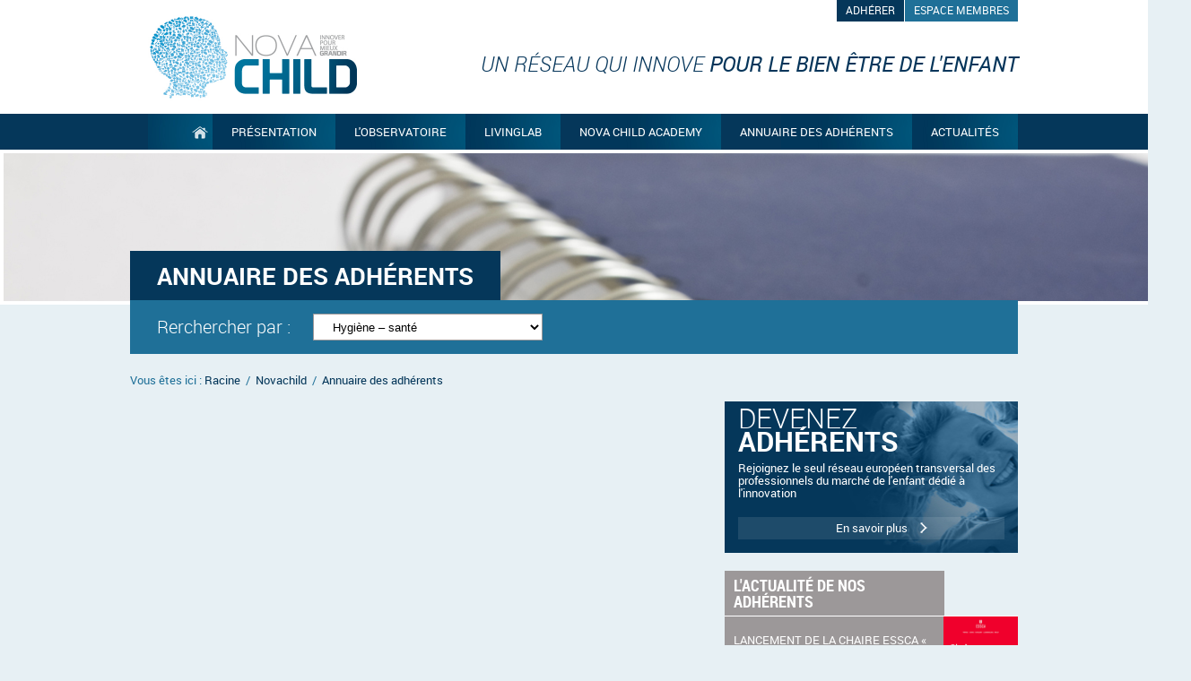

--- FILE ---
content_type: text/html; charset=utf-8
request_url: https://www.novachild.eu/annuaire-des-adherents/category-16-hygiene-sante.html
body_size: 6678
content:
<!DOCTYPE html>
<!--[if lt IE 7]>      <html class="no-js lt-ie9 lt-ie8 lt-ie7"> <![endif]-->
<!--[if IE 7]>         <html class="no-js lt-ie9 lt-ie8"> <![endif]-->
<!--[if IE 8]>         <html class="no-js lt-ie9"> <![endif]-->
<!--[if gt IE 8]><!--> 
<html> <!--<![endif]-->
	<head>
	
		<meta charset="utf-8"/>
		<meta http-equiv="X-UA-Compatible" content="IE=edge,chrome=1"/>
		
			<title>Annuaire des membres NOVACHILD : Catégorie Hygiène – santé</title>
			<meta name="description" content="Novachild est un réseau de professionnels regroupant des membres issus d'entreprises des Pays de la Loire appartenant au marché de l'Enfant. Novachild est un Cluster dans le domaine de l'Enfant, dont les objectifs sont : valorisation, recherche et innovation." />
			<link rel="stylesheet" type="text/css" href="/modeles/fr/charte/css/styles.css?mtime=1699286528" media="screen" title="Normal"/><link rel="stylesheet" type="text/css" href="/modeles/fr/charte/css/print.css?mtime=1699286528" media="print" title="Normal"/>
			<script src="/script-jquery-1.10.2" type="text/javascript"></script>
<script src="/script-jquery-migrate" type="text/javascript"></script>
<script src="/script-communityjs" type="text/javascript"></script>
<script src="/core/2.16y/js/community/textComplete.js" type="text/javascript"></script>
<script src="/core/2.16y/js/wom.js" type="text/javascript"></script>
			<script type="text/javascript">
				<!--
					var checkForNewChatConversation = false;
				//-->
				</script><link rel="canonical" href="https://www.novachild.eu/annuaire-des-adherents/category-16-hygiene-sante.html" /><meta property="twitter:title" content="Hygiène – santé" />
<meta property="og:title" content="Hygiène – santé" />
<meta property="name" content="Hygiène – santé" />
<meta property="og:description" content="Novachild est un réseau de professionnels regroupant des membres issus d'entreprises des Pays de la Loire appartenant au marché de l'Enfant. Novachild est un Cluster dans le domaine de l'Enfant, dont les objectifs sont : valorisation, recherche et innovation." />
<meta property="og:url" content="https://www.novachild.eu/annuaire-des-adherents/category-16-hygiene-sante.html" />
<meta property="url" content="https://www.novachild.eu/annuaire-des-adherents/category-16-hygiene-sante.html" />
<meta property="og:type" content="article" />
<meta property="fb:pages" content="" />
		
		
		
		
		<meta name="viewport" content="width=device-width" />	
		<script type="text/javascript" src="/common_scripts/nav.js"></script>
		<script type="text/javascript" src="/common_scripts/smartMenu.js"></script>
		
		
		
		<link href="/images/charte/favicon.ico" rel="shortcut icon">
		
		
		<script type="text/javascript" src="/scripts/charte/libs/html5/modernizr-2.6.2.min.js"></script>
		
		<script type="text/javascript" src="/scripts/charte/libs/outils/require.js"></script>
		
		<script type="text/javascript" src="/scripts/charte/mainJs.js"></script>
		<script type="text/javascript" src="/scripts/charte/libs/outils/utils.js"></script>
		
		
		<script>
		  (function(i,s,o,g,r,a,m){i['GoogleAnalyticsObject']=r;i[r]=i[r]||function(){
		  (i[r].q=i[r].q||[]).push(arguments)},i[r].l=1*new Date();a=s.createElement(o),
		  m=s.getElementsByTagName(o)[0];a.async=1;a.src=g;m.parentNode.insertBefore(a,m)
		  })(window,document,'script','//www.google-analytics.com/analytics.js','ga');

		  ga('create', 'UA-46396621-24', 'auto');
		  ga('send', 'pageview');
		</script>
		
		
		<meta name="google-site-verification" content="3oeDX0GVFLkE3i1azPxVVmhjtPwefiMurlz2UdtnDxM" />
		
	
</head>
	

	<body class="layoutLeftContentRight rightbar annuaires_des_membres directoryEntriesList">
		<div id="page">
	
			
			
				<!-- <div id="accessibility">
					<ul>
						<li><a href="#contents" class="LinkIn">Aller au texte</a></li>
						<li><a href="#firstLevel" class="LinkIn">Aller au menu</a></li>
					</ul>
				</div>-->

				<header id="header">
					<div id="headerInner" class="inner container">

						

						
						
	<div class="box-incompatible">

		
		
		
		
		

			
		
		<noscript>
			<div class="msg noscript">
				Votre navigateur ne supporte pas le JavaScript. Pour naviguer facilement ou profiter de toutes les améliorations graphiques, veuillez l'activer.
			</div>
		</noscript>

	</div>





<div class="box box-text box-raccourcis-header">
		<div class="box-titre">
			Raccourcis header
		</div>
			
	<div class="box-container">
		<ul>
	<li><a href="https://www.novachild.eu/devenez-adherent/" hreflang="fr" title="Devenez membres" class="LinkIn">Adh&eacute;rer</a></li>
	<li><a href="https://espacemembres.novachild.eu/" hreflang="fr" title="Espace membres Nova CHILD" class="LinkOut">Espace membres</a></li>
</ul>

	</div>
	
	<div class="box-footer"></div>
</div><div class="box box-text box-logo">
		<div class="box-titre">
			Logo site
		</div>
			
	<div class="box-container">
		<p><a href="https://www.novachild.eu/" hreflang="fr" title="Novachild" class="LinkIn"><img alt="Cluster Enfant Novachild" src="/media/novachildlogo__084910900_0923_23042014.jpg" style="height: 125px; width: 275px;" /></a></p>

<h2>Un r&eacute;seau qui innove <strong>pour le bien &ecirc;tre de l&#39;enfant</strong></h2>

	</div>
	
	<div class="box-footer"></div>
</div>
						
						<span class="clear"></span>
					</div>
				</header>	
				<div class="nested">
					
  <div class="contentSmart">
    <h3 class="smart-menu">
     <a href="#" class="LinkIn">Menu</a>
    </h3>
  </div>
  
  <nav class="inner container">
	  <ul class="firstLevel">
			<li class="defaultmenu accueil">
				<a href="https://www.novachild.eu/accueil/" title="Accueil" class="LinkIn"><span>Accueil</span></a>
			</li>
			<li class="defaultmenu presentation">
				<a href="https://www.novachild.eu/presentation/" title="Présentation" class="LinkIn"><span>Présentation</span></a>
					<ul class="secondLevel">
					<span class="nested-content">
							<li class="defaultmenu evenements">
								<a href="https://www.novachild.eu/presentation/reseau-mission-et-services/" class="LinkIn"><span><img src="/media/reseau__065129400_0752_18062014.gif" alt="reseau"  /><div class="clear"></div>Réseau, mission et services</span></a>
							</li>
							<li class="defaultmenu devenez_adherents">
								<a href="https://www.novachild.eu/presentation/localisation/" class="LinkIn"><span><img src="/media/localisation__055273000_0752_18062014.gif" alt="localisation"  /><div class="clear"></div>Localisation</span></a>
							</li>
							<li class="defaultmenu 3_services">
								<a href="https://www.novachild.eu/presentation/historique/" class="LinkIn"><span><img src="/media/historique__050122600_0752_18062014.gif" alt="historique"  /><div class="clear"></div>Historique</span></a>
							</li>
							<li class="defaultmenu organisation_bureau_ca">
								<a href="https://www.novachild.eu/presentation/organisation/" class="LinkIn"><span><img src="/media/organisation__060114100_0752_18062014.gif" alt="organisation"  /><div class="clear"></div>Organisation</span></a>
							</li>
							<li class="defaultmenu equipe">
								<a href="https://www.novachild.eu/presentation/equipe/" class="LinkIn"><span><img src="/media/equipe__045379500_0752_18062014.gif" alt="equipe"  /><div class="clear"></div>Equipe</span></a>
							</li>
							<li class="defaultmenu plaquette_en_pdf">
								<a href="https://www.novachild.eu/presentation/documentation/" class="LinkIn"><span><img src="/media/documentation__032102300_0752_18062014.gif" alt="documentation"  /><div class="clear"></div>Documentation</span></a>
							</li>
				<div class="clear"></div>	</span>
					</ul>
			</li>
			<li class="defaultmenu l_observatoire">
				<a href="https://www.novachild.eu/l-observatoire/" title="L'observatoire" class="LinkIn"><span>L'observatoire</span></a>
					<ul class="secondLevel">
					<span class="nested-content">
							<li class="defaultmenu objectifs_missions_et_actions">
								<a href="https://www.novachild.eu/l-observatoire/objectif-missions-et-actions/" class="LinkIn"><span><img src="/media/objectif__004588600_1340_26062014.jpg" alt="objectif"  /><div class="clear"></div>Objectif, missions et actions</span></a>
							</li>
							<li class="defaultmenu evenements">
								<a href="https://www.novachild.eu/l-observatoire/les-evenements/" class="LinkIn"><span><img src="/media/evenements__002356800_1340_26062014.jpg" alt="evenements"  /><div class="clear"></div>Les événements</span></a>
							</li>
				<div class="clear"></div>	</span>
					</ul>
			</li>
			<li class="defaultmenu livinglab">
				<a href="https://www.novachild.eu/livinglab/" title="LivingLab" class="LinkIn"><span>LivingLab</span></a>
					<ul class="secondLevel">
					<span class="nested-content">
							<li class="defaultmenu objectifs_missions_et_actions">
								<a href="https://www.novachild.eu/livinglab/objectif-missions-et-actions/" class="LinkIn"><span><img src="/media/objectif__004588600_1340_26062014.jpg" alt="objectif"  /><div class="clear"></div>Objectif, missions et actions</span></a>
							</li>
							<li class="defaultmenu besoin_d_etude_-_contact">
								<a href="https://www.novachild.eu/livinglab/besoin-d-une-etude/" class="LinkIn"><span><img src="/media/besoinduneetude__097415500_1340_26062014.jpg" alt="besoin-dune-etude"  /><div class="clear"></div>Besoin d'une étude</span></a>
							</li>
							<li class="defaultmenu catalogue_d_etudes">
								<a href="https://www.novachild.eu/livinglab/etudes-disponibles/" class="LinkIn"><span><img src="/media/rapportsdisponible__016648000_1340_26062014.jpg" alt="rapports-disponible"  /><div class="clear"></div>Etudes disponibles</span></a>
							</li>
				<div class="clear"></div>	</span>
					</ul>
			</li>
			<li class="defaultmenu innovation">
				<a href="https://www.novachild.eu/nova-child-academy/" title="Nova CHILD Academy" class="LinkIn"><span>Nova CHILD Academy</span></a>
					<ul class="secondLevel">
					<span class="nested-content">
							<li class="defaultmenu objectifs_missions_et_actions">
								<a href="https://www.novachild.eu/nova-child-academy/objectif-missions-et-actions/" class="LinkIn"><span><img src="/media/objectif__004588600_1340_26062014.jpg" alt="objectif"  /><div class="clear"></div>Objectif, missions et actions</span></a>
							</li>
				<div class="clear"></div>	</span>
					</ul>
			</li>
			<li class="active annuaires_des_membres">
				<a href="https://www.novachild.eu/annuaire-des-adherents/" title="Annuaire des adhérents" class="LinkIn"><span>Annuaire des adhérents</span></a>
			</li>
			<li class="defaultmenu actualites">
				<a href="https://www.novachild.eu/actualites/" title="Actualités" class="LinkIn"><span>Actualités</span></a>
					<ul class="secondLevel">
					<span class="nested-content">
							<li class="defaultmenu actualites">
								<a href="https://www.novachild.eu/actualites/actualites/" class="LinkIn"><span><img src="/media/actualites__023993400_1524_20082014.gif" alt="actualites"  /><div class="clear"></div>Actualités</span></a>
							</li>
							<li class="defaultmenu actualites_des_membres">
								<a href="https://www.novachild.eu/actualites/actualites-des-adherents/" class="LinkIn"><span><img src="/media/actualitesmembres__062253700_1524_20082014.gif" alt="actualites-membres"  /><div class="clear"></div>Actualités des adhérents</span></a>
							</li>
							<li class="defaultmenu nova_child_relaie_l_info">
								<a href="https://www.novachild.eu/actualites/nova-child-relaie-l-info/" class="LinkIn"><span><img src="/media/novachildrelailinfo__076281300_1524_20082014.gif" alt="novachild-relai-linfo"  /><div class="clear"></div>Nova child relaie l'info</span></a>
							</li>
				<div class="clear"></div>	</span>
					</ul>
			</li>
	  </ul><div class="clear"></div>
	</nav>


				</div>
				
			
			
						<div class="chapterpicture">
						<img src="/media/annuaire__000890500_1135_03072014.jpg" alt="annuaire"  />
							<div class="title-rubrique">
							<span>Annuaire des adhérents</span>
							</div>
						</div>
			
			<div id="wrapper">
				<div id="wrapperInner" class="inner container">
							
					
<div class="breadcrumb">
	<span class="breadcrumb_label">Vous &ecirc;tes ici :</span>
	<span class="breadcrumb_navigation">
		
<span><a title="Racine" href="http://lenfantallergique.com/" lang="fr" class="LinkOut"><span>Racine</span></a></span>
&nbsp;&#047;&nbsp;
<span><a title="Novachild" href="https://www.novachild.eu/" lang="fr" class="LinkIn"><span>Novachild</span></a></span>
&nbsp;&#047;&nbsp;
<span><a title="Annuaire des adhérents" href="https://www.novachild.eu/annuaire-des-adherents/" lang="fr" class="LinkIn"><span>Annuaire des adhérents</span></a></span>

	</span>
</div>
							
					<section id="contents">					
						
						<div id="contentsInner" class="inner">
							
							<style>
	.annuaires_des_membres .title-rubrique{
		display:none;
	}
	.box-alaune{
		display:none;
	}
	
	
	#wrapper > .inner {
		padding: 60px 0 0;
		position: relative;
	}
	#wrapperInner #contents {
		background: none;
	}
</style>

<div id="directory">

<h1>Annuaire des adhérents</h1>

  
    <form id="formArboSelect" method="post" action="/annuaire-des-adherents/category-16-hygiene-sante.html">
      <fieldset>
	  <h4>Rerchercher par :</h4>
        
        <div class="row">
        	<label for="arboselect">Choix du dossier</label>
        	<select name="arboselect" id="arboselect" onchange="document.getElementById('formArboSelect').submit();">
          	<option value="2-Annuaire des adhérents"  class="optionLevel0">Annuaire des adhérents
									</option><option value="25-Secteurs d'activités"  class="optionLevel1">&nbsp;Secteurs d'activités
									</option><option value="15-Accessoires"  class="optionLevel2">&nbsp;&nbsp;Accessoires
									</option><option value="16-Hygiène – santé" selected="selected" class="optionLevel2">&nbsp;&nbsp;Hygiène – santé
									</option><option value="17-Aménagement espaces collectifs enfants"  class="optionLevel2">&nbsp;&nbsp;Aménagement espaces collectifs enfants
									</option><option value="4-Décoration"  class="optionLevel2">&nbsp;&nbsp;Décoration
									</option><option value="12-Jeux – jouets"  class="optionLevel2">&nbsp;&nbsp;Jeux – jouets
									</option><option value="8-Services"  class="optionLevel2">&nbsp;&nbsp;Services
									</option><option value="11-Habillement"  class="optionLevel2">&nbsp;&nbsp;Habillement
									</option><option value="10-Puériculture"  class="optionLevel2">&nbsp;&nbsp;Puériculture
									</option><option value="9-Jeux - jouets"  class="optionLevel2">&nbsp;&nbsp;Jeux - jouets
									</option><option value="7-Agro-alimentaire"  class="optionLevel2">&nbsp;&nbsp;Agro-alimentaire
									</option><option value="5-Mobilier"  class="optionLevel2">&nbsp;&nbsp;Mobilier
									</option><option value="13-Tourisme / loisirs / Sport"  class="optionLevel2">&nbsp;&nbsp;Tourisme / loisirs / Sport
									</option><option value="14-Chaussures"  class="optionLevel2">&nbsp;&nbsp;Chaussures
									</option><option value="27-Edition"  class="optionLevel2">&nbsp;&nbsp;Edition
									</option><option value="26-Type de structure"  class="optionLevel1">&nbsp;Type de structure
									</option><option value="18-Organisme (Fédé, interprofessions...)"  class="optionLevel2">&nbsp;&nbsp;Organisme (Fédé, interprofessions...)
									</option><option value="23-Ecole - Formation"  class="optionLevel2">&nbsp;&nbsp;Ecole - Formation
									</option><option value="20-Acteur Technique – Scientifique"  class="optionLevel2">&nbsp;&nbsp;Acteur Technique – Scientifique
									</option><option value="21-Acteur Développement économique"  class="optionLevel2">&nbsp;&nbsp;Acteur Développement économique
									</option><option value="3-Entreprise"  class="optionLevel2">&nbsp;&nbsp;Entreprise
									</option><option value="28-Financeurs"  class="optionLevel2">&nbsp;&nbsp;Financeurs
									</option>
        	</select>
        </div>
      </fieldset>
      <noscript>
			<div class="submit">
				<input type="submit" name="valid" value="Ok >>>" />
			</div>
	  </noscript>
    </form>
    
    
    
    
    
	
	
  
  
    <div id="directoryPresentation">
    
    <hr class="clear" />
  </div>
  

  
  
 
  
    
 
  

  
  
  
	  <div class="entry">
		   
	  </div>
  
</div>
							<div class="widget widgetLastElements box-alaune">
	<div class="box-title">à la une</div>

	<div class="clear"></div>
		<div class="box-container"><p>Aucune nouveaut&eacute; dans cette rubrique</p>
		</div>
	
	<div class="widgetFooter"><a class="LinkIn actus-membres" style="display:none;" href="/actualites-des-membres/">Voir tout</a></div>
</div>


			<script>
				/*Mise à l'échelle des images selon leur orientation*/
				$(window).load(function(){
					echelleIMG(".widgetLastElementsPicture img");
				});
				
				function echelleIMG(classe){
						
						$(classe).each(function(){
							
							var $classe = $(this);;
							
							var coef = $classe.width() -  $classe.height();
						
							if(coef>=0){
								$classe.parent().addClass("largeur");
							}else{
								$classe.parent().addClass("hauteur");
							}
							
						});
				}
				
			</script>

						</div>
						<span class="clear"></span>	
						
					</section>
					
					
						<aside id="leftbar">
							<div class="inner">
								
								<span class="clear"></span>
							</div>
						</aside>
					
			
					
						<aside id="rightbar">
							<div class="inner">
								<div class="box box-text box-adherents">
		<div class="box-titre">
			Devenez adhérents
		</div>
			
	<div class="box-container">
		<div class="content-box">
<h4>Devenez<br />
<strong>adh&eacute;rents</strong></h4>

<p>Rejoignez le seul r&eacute;seau europ&eacute;en transversal des professionnels du march&eacute; de l&#39;enfant d&eacute;di&eacute; &agrave; l&#39;innovation</p>
</div>

<div class="lien"><span>En savoir plus</span></div>

<p><a href="https://www.novachild.eu/devenez-adherent/" hreflang="fr" title="En savoir plus" class="LinkIn"><span>En savoir plus</span></a></p>

	</div>
	
	<div class="box-footer"></div>
</div><div class="widget widgetLastElements box-actu">
	<div class="box-title">L'actualité de nos adhérents</div>

	<div class="clear"></div>
		<div class="box-container">
				<div class="news">
					 
						<div class="widgetLastElementsPicture">
							<p><img src="/media/chaire-essca.png" alt="CHAIRE ESSCA"  /></p>
						</div>

						<div class="title-news">
							 
								<h4><span>Lancement de la Chaire ESSCA « Prospective...</span></h4>
							
							<span class="pubdate">13/01/25</span>
							
							<div class="clear"></div>
						</div>
						 
							<div class="widgetLastElementsDescription">
								<p>Nova CHILD est tr&egrave;s heureux de relayer une actualit&eacute; on ne peut plus utile de l&rsquo;un de ses adh&eacute;rents historiques, l&rsquo;ESSCA : le <strong>lancement de la Chaire "Prospective Consommation des Familles"</strong>, un &eacute;v&eacute;nement incontournable pour les professionnels et les chercheurs sp&eacute;cialis&eacute;s dans la consommation familiale.<br />
<strong>Rendez-vous le jeudi 16 janvier 2025 &agrave; Paris !</strong></p>

							</div>
					<a href="https://www.novachild.eu/actualites/actualites-des-adherents/15108-lancement-de-la-chaire-essca-prospective-consommation-des-familles.html" hreflang="fr" title="Lancement de la Chaire ESSCA « Prospective..." class="LinkIn widgetLastElementsLink" ><span>En savoir plus...</span></a>
					<div class="clear"></div>
				</div>	
				<div class="news">
					 
						<div class="widgetLastElementsPicture">
							<p><img src="/media/actu-maxi-cosi.png" alt="actu maxi-cosi"  /></p>
						</div>

						<div class="title-news">
							 
								<h4><span>Maxi-Cosi dévoile sa poussette du futur :...</span></h4>
							
							<span class="pubdate">23/05/24</span>
							
							<div class="clear"></div>
						</div>
						 
							<div class="widgetLastElementsDescription">
								<p><span style="font-size:18px;">Nova CHILD est tr&egrave;s heureux de vous pr&eacute;senter un nouveau produit qui va faire date dans l&rsquo;histoire de l&rsquo;un de ses adh&eacute;rents historiques, &agrave; savoir Dorel Juvenile. En effet, Maxi-Cosi (marque de Dorel Juvenile) d&eacute;voile une poussette r&eacute;volutionnaire qui permettra d&rsquo;id&eacute;aliser &laquo;&nbsp;Le voyage en famille de demain&nbsp;&raquo;.&nbsp;L&rsquo;innovation est au c&oelig;ur de Fame. En effet, cette poussette poss&egrave;de tous les atouts n&eacute;cessaires au bien-&ecirc;tre du b&eacute;b&eacute;, mais &eacute;galement des parents.</span></p>

<h3>&nbsp;</h3>

							</div>
					<a href="https://www.novachild.eu/actualites/actualites-des-adherents/15092-maxi-cosi-devoile-sa-poussette-du-futur-fame.html" hreflang="fr" title="Maxi-Cosi dévoile sa poussette du futur :..." class="LinkIn widgetLastElementsLink" ><span>En savoir plus...</span></a>
					<div class="clear"></div>
				</div>	
				<div class="news">
					 
						<div class="widgetLastElementsPicture">
							<p><img src="/media/campagne-de-recrutement-cepe.png" alt="campagne de recrutement CEPE"  /></p>
						</div>

						<div class="title-news">
							 
								<h4><span>Campagne de recrutement pour le Master 2...</span></h4>
							
							<span class="pubdate">04/04/24</span>
							
							<div class="clear"></div>
						</div>
						 
							<div class="widgetLastElementsDescription">
								<p>Etudiant ou salari&eacute;, vous recherchez une sp&eacute;cialit&eacute; qui booste votre employabilit&eacute;&nbsp;? Ne ratez pas cette fen&ecirc;tre d&rsquo;opportunit&eacute;&nbsp;!</p>

							</div>
					<a href="https://www.novachild.eu/actualites/actualites-des-adherents/15082-campagne-de-recrutement-pour-le-master-2-digital-youth-marketing-du-cepe-iae-de-poitiers-du-29-avril-au-29-mai-2024.html" hreflang="fr" title="Campagne de recrutement pour le Master 2..." class="LinkIn widgetLastElementsLink" ><span>En savoir plus...</span></a>
					<div class="clear"></div>
				</div>	
		</div>
	
	<div class="widgetFooter"><a class="LinkIn actus-membres" style="display:none;" href="/actualites-des-membres/">Voir tout</a></div>
</div>


			<script>
				/*Mise à l'échelle des images selon leur orientation*/
				$(window).load(function(){
					echelleIMG(".widgetLastElementsPicture img");
				});
				
				function echelleIMG(classe){
						
						$(classe).each(function(){
							
							var $classe = $(this);;
							
							var coef = $classe.width() -  $classe.height();
						
							if(coef>=0){
								$classe.parent().addClass("largeur");
							}else{
								$classe.parent().addClass("hauteur");
							}
							
						});
				}
				
			</script>

								<span class="clear"></span>
							</div>
						</aside>	
					
					
					<span class="clear"></span>
				</div>
			</div>
			
			
			
			<footer id="footer">
				<div id="footerInner" class="container inner">
						<div class="nested">
							
						</div>
						<div class="box boxShortcutFooter">
		<div class="box-titre">
			Présentation
		</div>
  
  <div class="box-container">
		<ul>
			<li class="default evenements"><a href="https://www.novachild.eu/presentation/reseau-mission-et-services/" title="Réseau, mission et services" class="LinkIn"><span class="liens">Réseau, mission et services</span><span class="sep" style="display:none;">/</span></a></li>
			<li class="default devenez_adherents"><a href="https://www.novachild.eu/presentation/localisation/" title="Localisation" class="LinkIn"><span class="liens">Localisation</span><span class="sep" style="display:none;">/</span></a></li>
			<li class="default 3_services"><a href="https://www.novachild.eu/presentation/historique/" title="Historique" class="LinkIn"><span class="liens">Historique</span><span class="sep" style="display:none;">/</span></a></li>
			<li class="default organisation_bureau_ca"><a href="https://www.novachild.eu/presentation/organisation/" title="Organisation" class="LinkIn"><span class="liens">Organisation</span><span class="sep" style="display:none;">/</span></a></li>
			<li class="default equipe"><a href="https://www.novachild.eu/presentation/equipe/" title="Equipe" class="LinkIn"><span class="liens">Equipe</span><span class="sep" style="display:none;">/</span></a></li>
			<li class="default plaquette_en_pdf"><a href="https://www.novachild.eu/presentation/documentation/" title="Documentation" class="LinkIn"><span class="liens">Documentation</span><span class="sep" style="display:none;">/</span></a></li>
			<div class="clear"></div>
		</ul>
  	</div>
  
  <div class="box-footer"></div>
</div><div class="box box-text boxShortcutFooter box-raccourcis-bleu">
		<div class="box-titre">
			Raccourcis
		</div>
			
	<div class="box-container">
		<h4>L&#39;observatoire</h4>

<ul>
	<li><a href="https://www.novachild.eu/l-observatoire/objectif-missions-et-actions/" hreflang="fr" title="Objectifs, missions et actions" class="LinkIn">Objectifs, missions et actions</a></li>
	<li><a href="https://www.novachild.eu/l-observatoire/rapports-disponibles/" hreflang="fr" title="Rapports disponibles" class="LinkIn">Rapports disponibles</a></li>
	<li><a href="https://www.novachild.eu/l-observatoire/veille-de-l-observatoire/" hreflang="fr" title="Veille de l'observatoire" class="LinkIn">Veille de l&#39;observatoire</a></li>
	<li><a href="https://www.novachild.eu/l-observatoire/les-evenements/" hreflang="fr" title="Les événements" class="LinkIn">Les &eacute;v&eacute;nements</a></li>
</ul>

<h4>Divers</h4>

<ul>
	<li><a href="https://www.novachild.eu/divers/partenaires/" hreflang="fr" title="Partenaires" class="LinkIn">Partenaires</a></li>
	<li><a href="https://www.novachild.eu/divers/collectivites/" hreflang="fr" title="Collectivités" class="LinkIn">Collectivit&eacute;s</a></li>
	<li><a href="https://www.novachild.eu/divers/experts/" hreflang="fr" title="Experts" class="LinkIn">Experts</a></li>
	<li><a href="https://www.novachild.eu/divers/grand-public/" hreflang="fr" title="Grand public" class="LinkIn">Grand public</a></li>
</ul>

	</div>
	
	<div class="box-footer"></div>
</div><div class="box boxShortcutFooter">
		<div class="box-titre">
			LivingLab
		</div>
  
  <div class="box-container">
		<ul>
			<li class="default objectifs_missions_et_actions"><a href="https://www.novachild.eu/livinglab/objectif-missions-et-actions/" title="Objectif, missions et actions" class="LinkIn"><span class="liens">Objectif, missions et actions</span><span class="sep" style="display:none;">/</span></a></li>
			<li class="default besoin_d_etude_-_contact"><a href="https://www.novachild.eu/livinglab/besoin-d-une-etude/" title="Besoin d'une étude" class="LinkIn"><span class="liens">Besoin d'une étude</span><span class="sep" style="display:none;">/</span></a></li>
			<div class="clear"></div>
		</ul>
  	</div>
  
  <div class="box-footer"></div>
</div><div class="box boxShortcutFooter boxShortcutFooterInnovation">
		<div class="box-titre">
			Ingénierie de projet
		</div>
  
  <div class="box-container">
		<ul>
			<li class="default objectifs_missions_et_actions"><a href="https://www.novachild.eu/nova-child-academy/objectif-missions-et-actions/" title="Objectif, missions et actions" class="LinkIn"><span class="liens">Objectif, missions et actions</span><span class="sep" style="display:none;">/</span></a></li>
			<li class="default actions_en_faveur_de_l_emergence_de_projets"><a href="https://www.novachild.eu/nova-child-academy/actions-en-faveur-de-l-emergence-de-projets/" title="Actions en faveur de l'émergence de projets" class="LinkIn"><span class="liens">Actions en faveur de l'émergence de projets</span><span class="sep" style="display:none;">/</span></a></li>
			<li class="default projets"><a href="https://www.novachild.eu/nova-child-academy/projets/" title="Projets" class="LinkIn"><span class="liens">Projets</span><span class="sep" style="display:none;">/</span></a></li>
			<li class="default confidentialite"><a href="https://www.novachild.eu/nova-child-academy/confidentialite/" title="Confidentialité" class="LinkIn"><span class="liens">Confidentialité</span><span class="sep" style="display:none;">/</span></a></li>
			<li class="default proposition_de_projet"><a href="https://www.novachild.eu/nova-child-academy/soumettre-votre-projet/" title="Soumettre votre projet" class="LinkIn"><span class="liens">Soumettre votre projet</span><span class="sep" style="display:none;">/</span></a></li>
			<div class="clear"></div>
		</ul>
  	</div>
  
  <div class="box-footer"></div>
</div><div class="box box-text box-partenaires">
		<div class="box-titre">
			Ils soutiennent Nova Child
		</div>
			
	<div class="box-container">
		<div>
<center><a href="http://www.paysdelaloire.fr/" target="_blank" class="LinkOut"><img alt="region-paysdelaloire" src="/media/regionpaysdelaloire__072094000_0903_23042014.jpg" /></a>&nbsp;<a href="http://www.maugescommunaute.fr" target="_blank" class="LinkOut"><img alt="pays-des-mauges" src="/media/paysdesmauges__076475700_0903_23042014.jpg" /></a></center>
</div>

<div>
<center><a href="http://www.maineetloire.cci.fr/" target="_blank" class="LinkOut"><img alt="cci-maineetloire" src="/media/ccimaineetloire__002465300_0903_23042014.jpg" /></a> <a href="http://www.agglo-choletais.fr/" target="_blank" class="LinkOut"><img alt="le-choletais" src="/media/lecholetais__099735600_0903_23042014.jpg" /></a></center>
</div>

	</div>
	
	<div class="box-footer"></div>
</div><div class="box boxShortcutFooter box-raccourcis box-raccourcis-b">
		<div class="box-titre">
			Raccourcis
		</div>
  
  <div class="box-container">
		<ul>
			<li class="default plan_du_site"><a href="https://www.novachild.eu/lien-du-site/plan-du-site/" title="Plan du site" class="LinkIn"><span class="liens">Plan du site</span><span class="sep" style="display:none;">/</span></a></li>
			<li class="default mentions_legales"><a href="https://www.novachild.eu/lien-du-site/mentions-legales/" title="Mentions légales" class="LinkIn"><span class="liens">Mentions légales</span><span class="sep" style="display:none;">/</span></a></li>
			<li class="default mediapilote"><a href="https://www.novachild.eu/lien-du-site/mediapilote/" title="Mediapilote" class="LinkIn"><span class="liens">Mediapilote</span><span class="sep" style="display:none;">/</span></a></li>
			<div class="clear"></div>
		</ul>
  	</div>
  
  <div class="box-footer"></div>
</div>
						<span class="clear"></span>	
				</div>

			</footer>
			
			
		</div>
			
		
		<div id="overDiv" style="position:absolute;visibility:hidden;z-index:1000;" ></div>
		
		
		
	</body>
</html>

--- FILE ---
content_type: text/css
request_url: https://www.novachild.eu/modeles/fr/charte/css/styles.css?mtime=1699286528
body_size: 832
content:
@charset "iso-8859-1";

@import url(reset.css);
@import url(gallery.css);
@import url(nyroModal.css);
@import url(elements.css);
@import url(structure.css);
@import url(navigationElements.css);
@import url(form.css);
@import url(boxes.css?rand=2);
@import url(account.css);
@import url(catalog.css);
@import url(tunnelDeCommande.css);
@import url(ficheProduit.css);
@import url(publicationMethods.css);
@import url(board.css);
@import url(ads.css);
@import url(directory.css);
@import url(community.css);
@import url(pages.css?rand=2);
@import url(skeleton.css);
@import url(layout.css);




/* --------------
ZONE EXTERIEURE
-----------------*/
body {
	/* Image de l'arriÃ¨re-plan de la page */
	background: #FFFFFF url(/images/charte/bg-body.gif) repeat 0 0;
	background:#e7f0f4;
	font-family:robotoregular, Arial,Helvetica,sans-serif;
	font-size:12px;
	line-height:150%;
	overflow-x:hidden;
	color:#05375a;
}
strong{
	font-family:robotobold, Arial,Helvetica,sans-serif;
	font-weight:normal;
}
/* ---------------
APPARENCE DES IMAGES
-----------------*/
img {
    border:0;
    vertical-align: bottom;
    max-width:100%;
}

.map img {
    max-width:inherit;
}

/* --------------
CALAGE DES BLOCS
-----------------*/
.clear {
	border:0;
	clear: both;
	height:0;
	line-height:0;
	visibility: hidden;
	display:block;
	margin:0;
}

.clear-box{
	clear: both;
}


/* --------------
POLICES
-----------------*/

/*Roboto Italic*/
@font-face {
    font-family: 'robotoitalic';
    src: url('/images/charte/fonts/roboto_italic_macroman/Roboto-Italic-webfont.eot');
    src: url('/images/charte/fonts/roboto_italic_macroman/Roboto-Italic-webfont.eot?#iefix') format('embedded-opentype'),
         url('/images/charte/fonts/roboto_italic_macroman/Roboto-Italic-webfont.woff') format('woff'),
         url('/images/charte/fonts/roboto_italic_macroman/Roboto-Italic-webfont.ttf') format('truetype'),
         url('/images/charte/fonts/roboto_italic_macroman/Roboto-Italic-webfont.svg#robotoitalic') format('svg');
    font-weight: normal;
    font-style: normal;

}

/*Roboto light Italic*/

@font-face {
    font-family: 'robotolight_italic';
    src: url('/images/charte/fonts/roboto_lightitalic_macroman/Roboto-LightItalic-webfont.eot');
    src: url('/images/charte/fonts/roboto_lightitalic_macroman/Roboto-LightItalic-webfont.eot?#iefix') format('embedded-opentype'),
         url('/images/charte/fonts/roboto_lightitalic_macroman/Roboto-LightItalic-webfont.woff') format('woff'),
         url('/images/charte/fonts/roboto_lightitalic_macroman/Roboto-LightItalic-webfont.ttf') format('truetype'),
         url('/images/charte/fonts/roboto_lightitalic_macroman/Roboto-LightItalic-webfont.svg#robotolight_italic') format('svg');
    font-weight: normal;
    font-style: normal;

}

/*Roboto regular*/

@font-face {
    font-family: 'robotoregular';
    src: url('/images/charte/fonts/roboto_regular_macroman/Roboto-Regular-webfont.eot');
    src: url('/images/charte/fonts/roboto_regular_macroman/Roboto-Regular-webfont.eot?#iefix') format('embedded-opentype'),
         url('/images/charte/fonts/roboto_regular_macroman/Roboto-Regular-webfont.woff') format('woff'),
         url('/images/charte/fonts/roboto_regular_macroman/Roboto-Regular-webfont.ttf') format('truetype'),
         url('/images/charte/fonts/roboto_regular_macroman/Roboto-Regular-webfont.svg#robotoregular') format('svg');
    font-weight: normal;
    font-style: normal;

}
/*Roboto condensend bold*/

@font-face {
    font-family: 'roboto_condensedbold';
    src: url('/images/charte/fonts/roboto_boldcondensed_macroman/RobotoCondensed-Bold-webfont.eot');
    src: url('/images/charte/fonts/roboto_boldcondensed_macroman/RobotoCondensed-Bold-webfont.eot?#iefix') format('embedded-opentype'),
         url('/images/charte/fonts/roboto_boldcondensed_macroman/RobotoCondensed-Bold-webfont.woff') format('woff'),
         url('/images/charte/fonts/roboto_boldcondensed_macroman/RobotoCondensed-Bold-webfont.ttf') format('truetype'),
         url('/images/charte/fonts/roboto_boldcondensed_macroman/RobotoCondensed-Bold-webfont.svg#roboto_condensedbold') format('svg');
    font-weight: normal;
    font-style: normal;

}
/*Roboto bold*/
@font-face {
    font-family: 'robotobold';
    src: url('/images/charte/fonts/roboto_bold_macroman/Roboto-Bold-webfont.eot');
    src: url('/images/charte/fonts/roboto_bold_macroman/Roboto-Bold-webfont.eot?#iefix') format('embedded-opentype'),
         url('/images/charte/fonts/roboto_bold_macroman/Roboto-Bold-webfont.woff') format('woff'),
         url('/images/charte/fonts/roboto_bold_macroman/Roboto-Bold-webfont.ttf') format('truetype'),
         url('/images/charte/fonts/roboto_bold_macroman/Roboto-Bold-webfont.svg#robotobold') format('svg');
    font-weight: normal;
    font-style: normal;

}

/*Roboto light*/
@font-face {
    font-family: 'robotolight';
    src: url('/images/charte/fonts/roboto_light_macroman/Roboto-Light-webfont.eot');
    src: url('/images/charte/fonts/roboto_light_macroman/Roboto-Light-webfont.eot?#iefix') format('embedded-opentype'),
         url('/images/charte/fonts/roboto_light_macroman/Roboto-Light-webfont.woff') format('woff'),
         url('/images/charte/fonts/roboto_light_macroman/Roboto-Light-webfont.ttf') format('truetype'),
         url('/images/charte/fonts/roboto_light_macroman/Roboto-Light-webfont.svg#robotolight') format('svg');
    font-weight: normal;
    font-style: normal;

}



/*Roboto bold italic*/
@font-face {
    font-family: 'robotobold_italic';
    src: url('/images/charte/fonts/roboto_bolditalic_macroman/Roboto-BoldItalic-webfont.eot');
    src: url('/images/charte/fonts/roboto_bolditalic_macroman/Roboto-BoldItalic-webfont.eot?#iefix') format('embedded-opentype'),
         url('/images/charte/fonts/roboto_bolditalic_macroman/Roboto-BoldItalic-webfont.woff') format('woff'),
         url('/images/charte/fonts/roboto_bolditalic_macroman/Roboto-BoldItalic-webfont.ttf') format('truetype'),
         url('/images/charte/fonts/roboto_bolditalic_macroman/Roboto-BoldItalic-webfont.svg#robotobold_italic') format('svg');
    font-weight: normal;
    font-style: normal;

}



--- FILE ---
content_type: text/css
request_url: https://www.novachild.eu/modeles/fr/charte/css/elements.css
body_size: 2312
content:
/*************************************
	mise en page element E-majine
*************************************/

/* ------
TITRES
---------*/
h1, h2, h3, h4, h5, h6{
	line-height:normal;
	margin:0 0 10px 0;
	color:#05375a;
	font-weight:normal;
}
h1 {
	font-family:roboto_condensedbold, Arial,Helvetica,sans-serif;	
	font-size: 2em;
	font-weight:normal;
	margin:15px  0 10px 0;
	text-transform:uppercase;
	line-height:25px;
}
h2 {
	font-family:robotobold, Arial,Helvetica,sans-serif;	
	font-size: 1.6em;
	font-weight:normal;
	font-weight:normal;
	margin:0 0 0 0;
}
h3 {
	font-family:robotolight, Arial,Helvetica,sans-serif;	
	font-weight:normal;
	font-size: 1.5em;
}
h4 {
	line-height: 16px;
	font-family:roboto_condensedbold, Arial,Helvetica,sans-serif;	
	font-weight:normal;
	font-size:1.4em;
}
h5 {
	font-weight:normal;
	font-size: 1.3em;
}
h6 {
	font-weight:normal;
	color: #007AAA;
	font-size: 1.2em;
}



/* ------------
LIENS
--------------*/
a{
	background: url("/images/alpha.gif");
    -webkit-transition: .6s ease-in;
    -moz-transition: .6s ease-in;
    -o-transition: .6s ease-in;
    transition: .6s ease-in;

}
a:link{
	color:#1f7098;
	text-decoration:none;
}
a:visited{
	color:#1f7098;
}
a:hover, a:active{
	color:#1f7098;
}


/* ------------
CONTENU WYSIWYG 
--------------*/
p{
	margin:0 0 10px 0;
}
strong{
	font-weight:bold;
}
em{
	font-style:italic;
}
	em strong, 
	strong em{
		font-style:italic;
		font-weight:bold;
	}
u{
  text-decoration:underline;
}
strike{
  text-decoration: line-through;
}
address{
	color: #007AAA;
}
pre{
	background:#ccc;
	border:1px solid #007AAA;
	font-family:Courier, MS Courier New, Prestige, Everson Mono;
	font-size:1.1em;
	margin:20px auto;
	overflow:auto;
	padding:5%;
	width:80%;
}
code{
	background:#007AAA;
	color:#ffffff;
	font-family:Courier, MS Courier New, Prestige, Everson Mono;
	font-size:1.1em;
	padding:2px;
}
blockquote {
	background: url(/common_images/skin001/quotes1.png) no-repeat 0 2px;
	margin:10px 50px;
	text-indent: 25px;
}
	blockquote p {
		background: url(/common_images/skin001/quotes2.png) no-repeat bottom right;
		display: inline;
		margin: 0;
		padding-right: 24px;
	}
cite{
	color:#000000;
	font-family: Arial, sans-serif;
	font-size:1.1em;
	padding:0 3px 0 3px;
}
acronym {
	border-bottom:1px dashed #007AAA;
	cursor:help;
}
q{
	color:#007AAA;
	font-style:italic;
}
	q:after{
		content: " ' Source: "attr(cite)" ";
		font-size:1em;
	}
sup, sub{
	line-height:0;
}
ul{
	list-style:none;
	margin:10px 0 10px 0px;
}
	ul li{
		background:transparent url(/images/charte/puce.gif) no-repeat 0 6px;
		padding:0 0 0 10px;
	}
ol{
	list-style:outside decimal-leading-zero;
	margin:10px 0 10px 25px;
}
ol li{
	margin-bottom:2px;
}
hr{
	border-bottom:2px ridge #666666;
	border:0;
}
hr.separator{
	clear:both;
	visibility:visible;
	margin: 5px 0 10px 0;
	width:100%;
	border-bottom:1px solid #ccc;
}
.accordeon-elem{
	background:#e7f0f4;
	margin:2px 0;
	clear:both;
	border-bottom:2px solid #fff;
}
.accordeon-elem .accord-content{
	background:#e7f0f4;
	padding:10px;
}
.accordeon-elem .titre_hn{
	background:#e7f0f4 url(/images/charte/plus.png) no-repeat 98% center;
	display:block;
	margin:2px 0 0 0;
	padding:10px 35px 10px 10px;
	cursor:pointer;
}
.accordeon-elem.active .titre_hn{
	background:#e7f0f4 url(/images/charte/close.png) no-repeat 98% center;
}
.accordeon-elem .titre_hn h4{
	margin:0;
	font-family:robotolight, Arial,Helvetica,sans-serif;	
}
dl{
	margin:10px 5px;
}
	dt{
		color:#000000;
		font-size:1.1em;
		font-weight:bold;
	}
	dd{
		font-style:normal;
		margin:0;
		padding:0;
		text-indent:10px;
	}
table{
	border-collapse:collapse;
	border-spacing:0;
	border:1px solid #ccc;
	margin:auto;
	width:100%;
	margin-bottom:15px;
}

	table caption{
		color: #ccc;
		font-size: 14px;
		font-weight:bold;
		margin:5px 0;
		text-align:left;
	}
th{
	color:#ffffff;
	border:1px solid #ccc;
	color:#666666;
	font-size:14px;
	font-weight:bold;
	padding:2px;
}
td{
	border:1px solid #ccc;
	padding:2px;
}
td img { padding:3px; }


/* ------------
BLOCS DES MEDIAS
--------------*/
.medias{
	margin:10px 0;
}
	.medias .flash{
	}
	.medias .audio, .medias .video, .medias .center{
		text-align:center;
	}
	.medias .right{
		text-align:right;
	}
	.medias .left{
		text-align:left;
	}
	.medias img{
		margin:5px;
	}
.medias .right .diaporama{
	text-align:right;
	margin:0 0 0 auto;
}
.medias .left .diaporama{
	text-align:left;
	margin:0 auto 0 0;
}
.medias .center .diaporama{
  text-align:left;
  margin:0 auto;
}
	.medias a,.medias a:hover, .medias a:visited{
		background:none;
		text-decoration:none;
	}
	.medias .description{
		display:none;
	}
.back{
	text-align: center;
	margin-bottom: 10px;
	display: block;
	clear: both;
}



/* ------------------------------------------
ELEMENTS DE MISE EN PAGE DANS ZONE DE CONTENU
--------------------------------------------*/
.une_colonne, .deux_colonnes{
	clear:both;
	display: inline;
}
.colleft{
	float:left;
	margin:0 2% 0 0;
	padding:0;
	width:49%;
}
.colright{
	float:left;
	margin:0;
	padding:0;
	width:49%;
}
.intext_left{
	float: left !important;
	padding: 0px !important;
	margin:0 15px 0 0;
}
.intext_right{
	float: right !important;
	padding: 0px !important;
	margin:0 0 0 15px;
}
.above_left{
	text-align: left;
}
.above_right{
	text-align: right;
}
.above_center{
	text-align: center;
}
.below_center{
	text-align: center;
}
.below_right{
	text-align: right;
}
.below_left{
	text-align: left;
}
.above_center img, 
.above_right img, 
.above_left img, 
.below_center img, 
.below_right img, 
.below_left img{
	float: none !important;
}
.center{
	text-align: center;
	width:100%;
}
.left{
	text-align: left;
	width:100%;
}
.right{
	text-align: right;
	width:100%;
}
.colonne{
	width:27%;
	float:left;
	margin:15px 10px;
	color: #666666;
	font-size:1.2em;
}
	.colonne strong{
		color:#000000;
	}
	.colonne .title{
		text-align:center;
		margin-bottom:15px;
		font-weight:bold;
		text-transform: uppercase;
	}
.date{
	font-style: italic;
}
.colonne a{
	display:block;
}
	
/* ----------
GOOGLEMAP
-------------*/
.googleMapBulle {
	width:250px;
	height:150px;
	overflow:auto;
	padding:0;
	margin:0;
}
.labelMarker{
	font-weight:bold;
	color:#000000;
}

/* ------------------------
SECURISATION DU MOT DE PASSE
--------------------------*/
.strength_password {
	color:#666666;
	display:block;
	float:left;
	font-family:arial,helvetica,san-serif;
	font-size:13px;
	font-weight:bold;
	height:28px;
	margin-left:10px;
	padding:0 0 12px 10px;
	clear:both;
}
	.strength_password span {
		display:block;
		float:right;
		margin:0 0 0 20px;
		padding:10px 20px 12px 10px;
		white-space:nowrap;
	}
.shortPass {
  background:transparent url(/common_images/red.png) no-repeat scroll 0 0;
}
	.shortPass span {
  	background:transparent url(/common_images/red.png) no-repeat scroll right top;
	}
.badPass {
  background:transparent url(/common_images/red.png) no-repeat scroll 0 0;
}
	.badPass span {
  	background:transparent url(/common_images/red.png) no-repeat scroll right top;
	}
.goodPass {
  background:transparent url(/common_images/yellow.png) no-repeat scroll 0 0;
}
	.goodPass span {
  	background:transparent url(/common_images/yellow.png) no-repeat scroll right top;
	}
.strongPass {
  background:transparent url(/common_images/green.png) no-repeat scroll 0 0;
}
	.strongPass span {
  	background:transparent url(/common_images/green.png) no-repeat scroll right top;
	}
#mustEnableJavascript, 
#mustAcceptCookies{
	font-weight:bold;
	color:#ff0000;
}

/*
 * Champ de type insertion de ressource cÃ´tÃ© public, avec mini-centre de ressources
 * */
.pubRContener .pubRModif , .pubRContener .pubRDelete {
	display:block;
	width:20px;
	height:20px;
}
.pubRContener .pubRModif span, .pubRContener .pubRDelete span {
	display:none;
}
.pubRContener .add {
  background:transparent url(/common_images/skin001/add_small.png) no-repeat scroll right top;
}
.pubRContener .modif {
  background:transparent url(/common_images/skin001/edit_small.png) no-repeat scroll right top;
}
.pubRContener .pubRDelete {
  background:transparent url(/common_images/skin001/delete_small.png) no-repeat scroll right top;
}
.pubRContener .actions{
	float:left;
}
.pubRContener .add, .pubRContener .addLabel{
	float:left;
}
.pubRContener .pubRLabel{
	margin-bottom:5px;
	font-style:italic;
}
.pubRContener p {
	margin:0;
}

/*
	alignement
*/
.left-inner{
	width:50%;
	float:left;
}
.right-inner{
	width:50%;
	float:right;
}

.code_html img{
	margin:5px;
}

/**
	log
**/
.log{
	padding:10px;
	background:#ccc;
	font-size:14px;
}

/* error */
.log.loginError,
.log.log-error{
	background:#ff4a4a;
}


/* box-size */
.box-size{
	-webkit-box-sizing: border-box; 
	-moz-box-sizing: border-box;   
	box-sizing: border-box;   
	*behavior: url(/images/boxsizing.htc);
}

/* bloc-test*/
.bloc-test{
	background:#ababab;
	min-height:150px;
}


/**
*	ajout  CKEDITOR Mediapilote
*/
.spe-encadrer{
	padding:5px;
	border:1px solid #000000;
}

.spe-aplat{
	padding:5px;
	background:#C6C6C6;
}

.spe-btn a{	
	background:#000000;
	color:#FFFFFF;
	padding:5px;
}

--- FILE ---
content_type: text/css
request_url: https://www.novachild.eu/modeles/fr/charte/css/structure.css
body_size: 422
content:
/**********************************
	structure globale du site
***********************************/

/* ------------
HEADER (EN-TETE)
--------------*/
#header{
	background:#ffffff;
}
	
#header > .inner{
	padding:1px 0 1px 0;
}

#header .inner .box-logo{
	display:block;
}

#header .inner .box-logo p,
#header .inner .box-logo h1{
	margin:0;
	padding:0;
}
#header .inner .box-logo .box-titre,
#header .inner .box-logo span{
	display:none;
}
/* ----------------------
IMAGE DE CHAPITRE
-----------------------*/
.chapterpicture{
	width:1320px;
	height:165px;
	margin: 0 auto;
	border:4px solid #fff;
	background:#ccc;
	position:relative;
}
	@media screen and (min-width: 768px) and (max-width: 1000px) {
		.chapterpicture{
			width:98%;
		}
	}
	.chapterpicture .title-rubrique {
		height:75px;
		position:absolute;
		bottom:0;
		left:165px;
	}
	.chapterpicture .title-rubrique span{
		background:#05375a;
		color:#fff;
		font-family:robotobold, Arial,Helvetica,sans-serif;
		padding:10px 30px;
		display:inline;
		font-size:2.2em;
		line-height:95px;
		text-transform:uppercase;
	}
/* ----------------------
ZONE INTERIEURE (CONTENU)
-----------------------*/
	@media screen and (min-width: 1001px) {
		#wrapper{
			font-size:13px;
		}
	}
	@media screen and (min-width: 768px) and (max-width: 1000px) {
		#wrapper{
			font-size:11px;
		}
	}


#wrapper > .inner{
	padding:1px 0 40px;
}

#wrapperInner #contents{
	background:#FFFFFF;
}
#wrapper .inner #contentsInner{
	padding:2px 10px 10px 10px;
}

/* ------------
COLONNES
--------------*/
#leftbar >.inner{

}
#rightbar > .inner{
	
}

/* -------------------
FOOTER (PIED DE PAGE)
--------------------*/
#footer{
	background:#05355a;
	position:relative;
}
#footer .inner{
	padding:0px 0 30px 0;
	color:#fff;
}
 
/* ------------
PAGE ERREUR
--------------*/ 
#error_page {
}
.error{
	color:#ff0000;
}
.error_form{
	color:#ff0000;
}


--- FILE ---
content_type: text/css
request_url: https://www.novachild.eu/modeles/fr/charte/css/navigationElements.css
body_size: 1586
content:
/* ----------------------------
MICRO-NAVIGATION / FIL D'ARIANE
------------------------------*/						
.breadcrumb{
	color:#1f7098;
	margin: 15px 0 15px 0;
}
	.breadcrumb a{
		color:#05375a;
		text-decoration:none;
	}
	.breadcrumb a:hover{
		text-decoration:underline;
	}


/* ------------------------------------
MENU IMBRIQUE (NESTED) : PREMIER NIVEAU
--------------------------------------*/			
.nested {
	background:#05375a;
}

.nested nav{
	/*position:relative;*/
}

.nested ul{
		height:40px;
		float:right;
		z-index: 50000;
		margin:0;
		padding:0 0 0 0;
  }
	.nested .firstLevel li{
		float:left;
		list-style:none;
		padding:0;
		width:auto;
		background:none;
		background:transparent url(/images/charte/bg-nested-li.jpg) no-repeat right center;
	}
	.nested .firstLevel li a{
		color:#ffffff;
		display:block;
		line-height:40px;
		padding:0 21px;
		text-decoration:none;
		text-transform:uppercase;
		font-size:13px;
	}
		.nested .firstLevel li.accueil a{
		background:transparent url(/images/charte/picto-home.png) no-repeat 90% center;
		display:block;
		width:30px;
		height:40px;
		}
		
		
		@media screen and (min-width: 768px) and (max-width: 1000px) {
			.nested .firstLevel li a{
				padding:0 13px;
			}
			.nested .firstLevel li.accueil{
				background:none;
			}
			.nested .firstLevel li.accueil a{
				padding:0;
			}
		}


			.nested .firstLevel li:hover{
				background:#fff;
			}
				.nested .firstLevel li:hover a{
					color:#05355A;
				}
			.nested .firstLevel li.accueil:hover{
				background:transparent url(/images/charte/bg-nested-li.jpg) no-repeat right center;
			}
			.nested .firstLevel li.accueil:hover a{
				opacity:0.8;
			}
			.nested .firstLevel li.accueil a span{
				display:none;
			}
	.nested .firstLevel li.active a{
		line-height:40px;
	}
		.nested .firstLevel li.active a:hover{
		}
	.contentSmart{
    text-align:center;
  }
	.nested .smart-menu{
	  width:100%;
	  color:#FFFFFF;
	  display:none;
	  height:50px;
	  line-height:50px;
	  position:relative;
	  text-shadow:none;
	  cursor:pointer;
	  margin:0;
	}
.smart-menu img{
  position:absolute;
  right:10px;
  bottom:15px;
}
.smart-menu a, .smart-menu a:hover, .smart-menu a:active{
  color:#FFFFFF;
  text-decoration:none;
}



/* -----------------------
GESTION DU MENU DEROULANT
-------------------------*/	
/*on masque les Ã©lÃ©ments qui en doivent pas s'afficher*/
/*
.nested .firstLevel li ul, 
.nested .firstLevel li:hover ul ul, 
.nested .firstLevel li.sfhover ul ul, 
.nested .firstLevel ul li:hover ul ul, 
.nested .firstLevel ul li.sfhover ul ul{
	height:auto;
	left:-999em;
	position:absolute;
	width:160px;
	-webkit-box-shadow: 0px 7px 9px 0px rgba(50, 50, 50, 0.37);
	-moz-box-shadow:    0px 7px 9px 0px rgba(50, 50, 50, 0.37);
	box-shadow:         0px 7px 9px 0px rgba(50, 50, 50, 0.37);
}
.nested .firstLevel li.presentation ul, 
.nested .firstLevel li.presentation:hover ul ul, 
.nested .firstLevel li.presentation.sfhover ul ul, 
.nested .firstLevel ul li.presentation:hover ul ul, 
.nested .firstLevel ul li.presentation.sfhover ul ul{
	height:auto;
	left:-999em;
	position:absolute;
	width:100%;
	-webkit-box-shadow: 0px 7px 9px 0px rgba(50, 50, 50, 0.37);
	-moz-box-shadow:    0px 7px 9px 0px rgba(50, 50, 50, 0.37);
	box-shadow:         0px 7px 9px 0px rgba(50, 50, 50, 0.37);
}*/
.nested .firstLevel li ul, 
.nested .firstLevel li:hover ul ul, 
.nested .firstLevel li.sfhover ul ul, 
.nested .firstLevel ul li:hover ul ul, 
.nested .firstLevel ul li.sfhover ul ul{
	height:auto;
	left:-999em;
	position:absolute;
	width:100%;
	-webkit-box-shadow: 0px 7px 9px 0px rgba(50, 50, 50, 0.37);
	-moz-box-shadow:    0px 7px 9px 0px rgba(50, 50, 50, 0.37);
	box-shadow:         0px 7px 9px 0px rgba(50, 50, 50, 0.37);
}
.nested .firstLevel li ul .nested-content{
	width:990px;
	margin:0 auto;
	display:block;
}
.nested .firstLevel ul li a{
	padding:0 5px;
	line-height:20px;
}

/* -----------------------
SECOND NIVEAU
-------------------------*/	
/*
.nested .firstLevel li:hover ul,
.nested .firstLevel li.sfhover ul{
	background: #fff;
	left:auto;
	padding:0;
}
.nested .firstLevel li.presentation:hover ul,
.nested .firstLevel li.presentation.sfhover ul{
	background: #fff;
	left:0;
	padding:0;
}
.nested .firstLevel li.livinglab:hover ul,
.nested .firstLevel li.livinglab.sfhover ul{
	margin:0 0 0 -20px;
}
.nested .firstLevel li.l_observatoire:hover ul,
.nested .firstLevel li.l_observatoire.sfhover ul,
.nested .firstLevel li.l_observatoire:hover ul li,
.nested .firstLevel li.l_observatoire.sfhover ul li{
	width:165px;
}
.nested .firstLevel li.innovation:hover ul,
.nested .firstLevel li.innovation.sfhover ul,
.nested .firstLevel li.innovation:hover ul li,
.nested .firstLevel li.innovation.sfhover ul li{
	width:205px;
}*/
.nested .firstLevel li:hover ul,
.nested .firstLevel li.sfhover ul{
	background: #fff;
	left:0;
	padding:0;
}



.nested .firstLevel li ul{
}

	/*.nested .firstLevel li.presentation ul li {
		background: none repeat scroll 0 0 rgba(0, 0, 0, 0);
		float: left;
		margin: 0 10px;
		padding: 10px 0 10px;
		text-align: center;
		width: 145px;
	}
	.nested .firstLevel li ul li {
		background: none repeat scroll 0 0 rgba(0, 0, 0, 0);
		float: none;
		margin:0;
		padding: 10px 0 10px;
		text-align: center;
		width: 160px;
	}*/
	
	.nested .firstLevel li ul li {
		background: none;
		float: left;
		margin: 0 10px;
		padding: 10px 0 10px;
		text-align: center;
		width: 145px;
	}

	
	
	
	
		.nested .firstLevel li ul li img{
			margin:0 0 10px 0;
		}
		.nested .firstLevel li ul li a{
			line-height:12px;
		}
.nested .firstLevel li.active li a{
	text-decoration:none;
}
.nested .firstLevel ul li:hover a img,
.nested .firstLevel ul li.active a img{
	-webkit-transition: .3s ease-in;
	-moz-transition: .3s ease-in;
	-o-transition:.3s ease-in;
	transition .3s ease-in;
	opacity:0.6;
}
.nested .firstLevel li.active ul li a {
	background:none;
	border:none;
	line-height:12px;
}

/* ---------------
TROISIEME NIVEAU
-----------------*/	
.nested .firstLevel ul li:hover ul, 
.nested .firstLevel ul li.sfhover ul{
	background: #cccccc;
	left:auto;
	margin:-20px 0 0 150px;
	padding:0;
}
.nested .firstLevel ul ul li{
	background:none;
	float:none;
	width:150px;
}
.nested .firstLevel ul ul li a{
	color:#666666;
}
.nested .firstLevel ul li.active li a{
	text-decoration:none;
}
.nested .firstLevel ul ul li.active a{
	text-decoration:underline;
}

/* ---------------
QUATRIEME NIVEAU
-----------------*/	
.nested .firstLevel ul ul li:hover ul, 
.nested .firstLevel ul ul li.sfhover ul{
	background: #eeeeee;
	left:auto;
	margin:-20px 0 0 150px;
}
.nested .firstLevel ul ul ul li{
	background:none;
	float:none;
	width:150px;
}
.nested .firstLevel ul ul ul li a{
	color:#666666;
}
.nested .firstLevel ul ul li.active li a{
	text-decoration:none;
}
.nested .firstLevel ul ul ul li.active a{
	text-decoration:underline;
}



/* Si le menu est Ã  droite ou gauche et imbriquÃ© */
#leftbar nav{
}
#rightbar .nested,
#leftbar .nested{
	background:#fff;
	position: relative;
	margin-bottom:20px;
 }
#rightbar .nested ul,
#leftbar .nested ul{
		float:none;
     width:100%;
	 padding:0;
  	 height:auto;
  	 background:none;
  	 border-top:#05375a 2px solid;
	 z-index:1;
}

#rightbar .nested ul li,
#leftbar .nested ul li{
	margin: 0;
  	padding:0 5%;
    float: none;
	border-bottom:#05375a 2px solid;
    width:90%;
	background:none;
}
#leftbar .nested ul li img{
	display:none;
}
#rightbar .nested .firstLevel li a,
#leftbar .nested .firstLevel li a{
      line-height: normal;
      color:#05375a;
      padding: 6px 0;
      display: block;
}
#rightbar .nested .firstLevel li:hover,
#leftbar .nested .firstLevel li:hover{
	background:#05375a;
    color:#fff;
}
#rightbar .nested .firstLevel li:hover a,
#leftbar .nested .firstLevel li:hover a{
    color:#fff;
}
#rightbar .nested .firstLevel li a span,
#leftbar .nested .firstLevel li a span{
        display:block;
}


#rightbar .nested .firstLevel ul,
#leftbar .nested .firstLevel ul,
#rightbar .nested .firstLevel ul,
#leftbar .nested .firstLevel ul{
	position:relative;
	top:auto;
	right:auto;
	left:auto;
	bottom:auto;
	
	border:none;
	width:100%;
	
	margin:0;
	
	overflow:hidden;
}

/* second niveau */
#rightbar .nested .secondLevel ,
#leftbar .nested .secondLevel{


}
#rightbar .nested .secondLevel li,
#leftbar .nested .secondLevel li{
	border-bottom:none;
	padding:0 0 0 10px;
}

/* troisiÃ¨me niveau */
#rightbar .nested .thirdLevel,
#leftbar .nested .thirdLevel {

}
    

--- FILE ---
content_type: text/css
request_url: https://www.novachild.eu/modeles/fr/charte/css/form.css
body_size: 903
content:
/* ----------------------------
FORMULAIRE GENERIQUE
------------------------------*/
#forms{

}
.error_form{
	color: red;
}


fieldset{
	width:100%;
}
legend{
	color:#05355A;
	padding:0;
	font-family:robotobold, Arial,Helvetica,sans-serif;	
	font-size: 1.2em;
	font-weight:normal;
	margin:0 0 20px 0;
	text-transform:uppercase;
}

/* champs */
.row{
	margin:0 0 10px 0;
}
label{
	float:left;
	width:100%;
}
input, select, textarea{
	background: #FFFFFF;
	border: 1px solid #9c9899;
	text-align:left;
	width: 96%;
	padding:0 2%;
	line-height:27px;
}
input, select{
	height:27px;
}


input:focus, select:focus, textarea:focus{
	background:#e9e9e9;
}

/* champs recherche */
input.wordsbox{
	
}
input.wordsbox:focus{
	
}

/* groupe champs */
.group_multi_radio, 
.group_multi_checkbox, 
.group_multi, 
.groupMultiRadio,
.groupMulticheckbox,
.groupMulti{
		clear: both;
		display: block;
		position: relative;
		/*padding: 0 0 0 200px;
		top: -15px;*/
		padding:10px 0;
}
	.group_multi_radio p,
	.groupMultiRadio p,
	.group_multi_checkbox p,
	.groupMulticheckbox p, 
	.group_multi p,
	.groupMulti p{
		margin:0;
	}
.multi_radio,
.multiRadio, 
.multi_checkbox,
.multiCheckbox{
	display:block;
}
	.multi_radio label, 
	.multiRadio label,
	.multi_checkbox label,
	.multiCheckbox label{
		float:none;
	}
.form_interval{
	padding:0 0 0 200px;
	position:relative;
	top:-18px;
}
	.form_interval *{
		float:none;
	}
	
/* ----------------------------
CORRECTIF INTERNET EXPLORER
------------------------------*/
input.radio, input.checkbox, input.radio:focus, input.checkbox:focus{
	background: transparent;
	border: 0;
	width:auto!important;
	margin-right: 5px;
}


/* ----------------------------
BOUTONS DE VALIDATION
------------------------------*/
.submit{
	margin:5px 0 0 0;
	text-align: center;
}
.submit input{
	background:#1f7098;
	padding:3px 30px;
	border:none;
	color:#ffffff;
	width:auto;
	text-transform:uppercase;
}

/* ------------
REPONSE DU QCM
---------------*/
#formsQcm .response{
	color:#ff0000;
}
#formsQcm .good{
	color:#44bb34;
}

/* ------------
EN CAS D'ERREUR
---------------*/
.errorForm,
.obligatory,
.errorLog{
	color:#ff0000;
}
.row .error input, .error select, .error textarea{
	background:#ffefef!important;
	border: 1px solid #bb3434!important;
	color: #bb3434!important;
}
.label.error{
	color: #bb3434!important;
}
div.formCreator_header{
}
div.formCreator_footer{
}

/* ------------
CAPTCHA
---------------*/
#captcha{
	text-align:center;
	width:100%;
	margin:5px 0 5px 0;
}
#captcha .titre{
	text-align:center;
	font-size:14px;
	font-weight:bold;
}

#captcha .captcha-content{
	text-align:center;
	padding:5px 0 0 0;
}

/*bloc img et lien*/
#captcha .captchaLabel{
	display:block;
	margin-bottom:5px;
	text-align:center;
	width:100%;
	float:left;
}
#captcha .captchaLabel img{
	display:block;
	margin:0 auto;
}

input.captchaField{
	height: 30px;
	line-height: 30px;
	font-size: 2em;
	width: 150px;
}
a.newCaptcha{
	vertical-align: 50%;
	margin-left: 10px;
}



.row div div div.row{
	width:50%;
	margin:10px 0;
	float:left;
}
.row div div div.row input{
	width:auto;
	float:left;
}
.row div div div.row label{
	width:90%;
	float:right;
}
.row div div div.row label img{
	float:left;
	margin:0 10px 0 0;
	max-height:65px;
}

	@media only screen and (max-width: 767px) {
		.row div div div.row{
			width:100%;
			float:none;
			min-height:65px;
		}
	}


--- FILE ---
content_type: text/css
request_url: https://www.novachild.eu/modeles/fr/charte/css/boxes.css?rand=2
body_size: 3855
content:
/* ------------------------
APPARENCE GENERALE DES BOITES
--------------------------*/


/*------------------------------
	widget old navigateur
--------------------------------*/
.box-incompatible .msg{
	padding:10px;
	background:#e40000;
	font-size:14px;
	color:#FFFFFF;
	
	text-align:center;
	position:relative;
	z-index:10000000000;
}

/***
	boite de test
***/
.box-test .box-titre{
	font-weight:bold;
	font-size:16px;
}


/**
* widget recherche
*/
.widgetSearch .row-search{
	width:70%;
	float:left;
}
.widgetSearch .row-search input{
	width:100%;
	padding:5px;
	display:block;
}

.widgetSearch .submit{
	width:30%;
	float:right;
	margin:0;
}
.widgetSearch .submit input{
	width:100%;
	padding:5px;
	display:block;
	
	text-align:center;
	border:none;
}


.box ul {
	margin:0;
}
	.box ul li{
		line-height: 14px;
		margin: 0 0 4px;
		padding:0;
		background:none;
	}
	#footer .box ul{
		margin:0 0 10px 0:
	}
		#footer .box ul li{
			margin:0 0 2px 0;
		}
			#footer .box a{
				font-size:0.9em;
			}
	.box a,
	.box ul li a{
		color:#fff;
		text-decoration:none;
	}
.boxShortcutFooter .box-titre{
	text-transform:uppercase;
}


/***
	boite header
***/

.box-logo h2{
	font-family:robotolight_italic, Arial,Helvetica,sans-serif;
	font-weight:normal;
	text-transform:uppercase;
	color:#05355A;
	margin-top:30px;
	float:right;
	font-size:2em;
}
	@media screen and (min-width: 768px) and (max-width: 1000px) {
		.box-logo h2{
			font-size: 1.5em;
		}
	}
.box-logo img{
	float:left;
}
.box-logo h2 strong{
	font-family:robotoitalic, Arial,Helvetica,sans-serif;
	font-weight:normal;
	text-transform:uppercase;
	color:#05355A;
}


/***
	boite du pied de page
***/


.boxShortcutFooter{
	width:16%;
	height:169px;
	float:left;
	margin-top:10px;
}
.box-raccourcis-bleu .box-titre{
	display:none;
}
.box-raccourcis-bleu h4{
	text-transform: uppercase;
    font-family: robotoregular,Arial,Helvetica,sans-serif;
    font-size: 1em;
    font-weight: normal;
    line-height: 16px;
	color:#fff;
	margin:0;
}
.boxShortcutFooter ul li{
	
}
/*Box partenaires*/

.box-partenaires{
	width:34%;
	float:right;
	height:170px;
	border:5px solid #9c9899;
	background:#fff;
}
	.box-partenaires .box-titre{
		font-family:roboto_condensedbold, Arial,Helvetica,sans-serif;
		background:#9c9899;
		padding:4px 2%;
		font-size:1.3em;
		text-transform:uppercase;
	}
	.box-partenaires .box-container{
		padding: 5px 2%;
		text-align: center;
		color:#000;
	}
		.box-partenaires .box-container a{
/*			display:block;
			float:left;
*/			width:45%;
			display: inline-block;
			margin:10px 0;
		}
	
/*Box liens*/
.box-liens{
    border-top: 1px solid #FFFFFF;
    clear: left;
    float: none;
    height: 42px;
    padding: 11px 0;
    width: 100%;
}
	.box-liens .box-titre{
		display:none;
	}
	.box-liens .box-container{
		width:100%;
	}
	.box-liens .box-container ul li{
		margin:20px 0;
		float:left;
		color:#fff;
		height:42px;
	}
		.box-liens .box-container ul li.contact a,
		.box-liens .box-container ul li.tel,
		.box-liens .box-container ul li.adresse{
			padding:0 30px 0 50px;
			line-height:42px;
		}
			.box-liens .box-container ul li.contact a{
				display:block;
			}
			.box-liens .box-container ul li.adresse{
				background:transparent url(/images/charte/picto-adresse.png) no-repeat left center;
			}
			.box-liens .box-container ul li.tel{
				background:transparent url(/images/charte/picto-tel.png) no-repeat left center;
			}
			.box-liens .box-container ul li.contact a{
				background:transparent url(/images/charte/picto-contact.png) no-repeat left center;
			}
		.box-liens .box-container ul li.twitter,
		.box-liens .box-container ul li.viadeo,
		.box-liens .box-container ul li.youtube,
		.box-liens .box-container ul li.instagram{
			float:right;
			margin: 20px 5px;
		}
		.box-liens .box-container ul li.twitter a,
		.box-liens .box-container ul li.viadeo a,
		.box-liens .box-container ul li.youtube a,
		.box-liens .box-container ul li.instagram a{
			height:42px;
			display:block;
			width:42px;
			overflow:hidden;
			text-indent:-5000px;
		}
		.box-liens .box-container ul li.twitter a{
			background:transparent url(/images/charte/picto-twitter.png) no-repeat left center;
		}
		.box-liens .box-container ul li.viadeo a{
			background:transparent url(/images/charte/picto-viadeo.png) no-repeat left center;
		}
		.box-liens .box-container ul li.youtube a{
			background:transparent url(/images/charte/picto-youtube.png) no-repeat left center;
		}
		.box-liens .box-container ul li.instagram a{
			background:transparent url(/images/charte/picto-instagram.png) no-repeat left center;
		}
/*Box raccourcis*/

.box-raccourcis{
	width:100%;
	float:none;
	background:#fff;
	position:absolute;
	bottom:0;
	left:0;
	height:30px;
}
.box-raccourcis .box-titre{
	display:none;
}
.box-raccourcis .box-container {
	width:990px;
	padding:5px;
	margin:0 auto;
}
.box-raccourcis .box-container ul li span.liens{
	padding-right:5px;
}
.box-raccourcis .box-container ul li span.sep{
	display:inline !important;
}
.box-raccourcis .box-container ul li{
	float:left;
	margin-right:5px;
}
.box-raccourcis .box-container ul li a{
	color:#05355A;
}


/***
	boite leftbar
***/


/*Box actu*/
.widgetLastElements .pubdate,
.widgetLastElements .eventdate{
	font-style:italic;
	
}
.box-actu {
	margin-bottom:20px;
}
	.box-actu .box-title{
		background:#9c9899;
		color:#fff;
		padding:7px 4%;
		text-transform:uppercase;
		font-family:roboto_condensedbold, Arial,Helvetica,sans-serif;
		font-size:1.4em;
		width:92%;		
	}
	.box-actu .box-container{
		background:#9c9899;
	}
	.box-actu .box-container .news{
		padding:0;
		border-top:1px solid #fff;
		position:relative;
	}
	.box-actu .box-container .title-news{
				font-weight:normal;
				font-family: robotoregular,Arial,Helvetica,sans-serif;
				text-transform:uppercase;
				padding:20px 10px 0px 10px;
				margin:0;
				overflow:hidden;
				height:50px;
				line-height:14px;
				display:block;
				color:#fff;
				background:none;
	}
	.box-actu .box-container h4 {
		line-height:13px;
		color: #FFFFFF;
		display: block;
		font-family: robotoregular,Arial,Helvetica,sans-serif;
		font-size: 1em;
		margin: 0;
		text-transform: uppercase;
	}

	.box-actu .box-container h4 a{
		color:#fff;
		text-decoration:none;
	}
		.box-actu .box-container a.widgetLastElementsLink{
			position:absolute;
			top:0;
			left:0;
			width:100%;
			height:100%;
		}
		.box-actu .box-container a.widgetLastElementsLink span{
			display:none;
		}
		.box-actu .box-container .widgetLastElementsPicture{
			width:83px;
			height:83px;
			float:left;
			overflow:hidden;
			margin:0;
		}
		.box-actu .box-container .widgetLastElementsPicture .largeur img{
			/*height:100%;*/
			width:100%;
			max-width:inherit;
		}
						.box-actu .box-container .widgetLastElementsPicture p{
					height:83px;
					line-height:80px;
					margin:0;
				}
				.box-actu .box-container .widgetLastElementsPicture  p img{
					vertical-align:middle;
				}
			
				.box-actu .box-container .widgetLastElementsPicture  .largeur img{
					max-width: inherit !important;
					width:100%;
					/*height: 100%;*/
					vertical-align: middle;
				}

		
		
		
		.box-actu .box-container .widgetLastElementsDescription{
			display:none;
		}
		
		#rightbar .box-actu .box-title{
			width:69%;
			padding: 7px 3%;
		}
		#rightbar .box-actu .box-container .widgetLastElementsPicture{
			float:right;
			margin:0;
		}
/*Box evenement*/

.box-event {
	margin-bottom:20px;
}
.box-event .pubdate{
	display:none;
}
	.box-event .box-title{
		background:#fff;
		color:#05375A;
		padding:7px 4%;
		text-transform:uppercase;
		font-family:roboto_condensedbold, Arial,Helvetica,sans-serif;
		font-size:1.4em;
		width:92%;		
	}
	.box-event .box-container{
		background:#fff;
	}
	.box-event .box-container .news{
		padding:0;
		border-top:1px solid #E7F0F4;
		position:relative;
	}

	.box-event .box-container .title-news {
		height: 57px;
		overflow: hidden;
		padding: 20px 10px 0;
	}

	.box-event .box-container h4 {
		color: #FFFFFF;
		display: block;
		font-family: robotoregular,Arial,Helvetica,sans-serif;
		font-size: 1em;
		margin: 0;
		text-transform: uppercase;
	}

	.box-event .box-container h4 {
		color:#05375A;
		text-decoration:none;
	}
		
		.box-event .box-container a.widgetLastElementsLink{
			position:absolute;
			top:0;
			left:0;
			width:100%;
			height:100%;
		}
		.box-event .box-container a.widgetLastElementsLink span{
			display:none;
		}

		.box-event .box-container .widgetLastElementsPicture{
			width:83px;
			height:83px;
			float:left;
			overflow:hidden;
			margin:0;
		}
		.box-event .box-container .widgetLastElementsPicture.largeur img{
			height:100%;
			max-width:inherit;
			
		}
		.box-event .box-container .widgetLastElementsDescription{
			display:none;
		}
		
		#rightbar .box-actu .box-title{
			width:69%;
			padding: 7px 3%;
		}
		#rightbar .box-actu .box-container .widgetLastElementsPicture{
			float:right;
			margin:0;
		}
		
/*Box veille de l'observatoire*/

.box-veille{
	margin-bottom:20px;
}
	.box-veille .box-title{
		background:#05375A;
		color:#fff;
		padding:7px 4%;
		text-transform:uppercase;
		font-family:roboto_condensedbold, Arial,Helvetica,sans-serif;
		font-size:1.4em;
		width:92%;		
	}
	.box-veille .box-container{
		background:#05375A;;
	}
	.box-veille .box-container .news{
		padding:0;
		border-bottom:1px solid #E7F0F4;
	}

	.box-veille .box-container h4 {
		color:#FFFFFF;
		display: block;
		font-family: robotoregular,Arial,Helvetica,sans-serif;
		font-size: 1em;
		margin: 0;
		padding: 0;
		text-transform: uppercase;
	}

		.box-veille .box-container a.widgetLastElementsLink{
			display:none;
		}
		.box-veille .box-container .widgetLastElementsPicture{
			width:83px;
			height:83px;
			float:left;
			overflow:hidden;
			margin:0;
		}
		.box-veille .box-container .widgetLastElementsPicture.largeur img{
			height:100%;
			max-width:inherit;
			
		}
		.box-veille .box-container .widgetLastElementsDescription{
			display:none;
		}
		
		#rightbar ..box-veille .box-title{
			width:69%;
			padding: 7px 3%;
		}
		#rightbar .box-veille .box-container .widgetLastElementsPicture{
			float:right;
			margin:0;
		}
		
		
		
		
/*Box nova child tv*/

.box-novachild-tv{
	background:#05375a url(/images/charte/bg-novachild-tv.jpg) no-repeat top right;
	color:#ffffff;
	position:relative;
	margin-bottom:20px;
}
	.box-novachild-tv .box-titre{
		display:none;
	}
	.box-novachild-tv .box-container{
		padding:5px 15px;
	}
		.box-novachild-tv .box-container p{
			line-height:14px;
		}
		.box-novachild-tv .box-container h4{
			color:#fff;
			font-size:2.1em;
			line-height:26px;
			text-transform:uppercase;
			font-family:robotolight, Arial,Helvetica,sans-serif;
		}
		.box-novachild-tv .box-container h4 strong{
			color:#fff;
			font-family:robotobold, Arial,Helvetica,sans-serif;
			font-weight:normal;
		}
		.box-novachild-tv div.lien{
			line-height:25px;
			text-align:center;
			height:25px;
			margin-top:20px;
			color:#01252e;
			background:transparent url(/images/charte/bg-blanc-op-77.png) repeat 0 0;
		}
			.box-novachild-tv div.lien span{
				padding:0 25px;
				background:transparent url(/images/charte/fleche-bleu-vert.png) no-repeat right center;
			}
		.box-novachild-tv a{
			display:block;
			width:100%;
			height:100%;
			background:transparent url(/images/alpha.gif) repeat 0 0;
			position:absolute;
			top:0;
			left:0;
		}

		.box-novachild-tv a span{
			display:none;
		}
		
/*Box observatoire*/

.box-observatoire{
	background:#2d2f2e url(/images/charte/box-veille.jpg) no-repeat top right;
	color:#ffffff;
	position:relative;
	margin-bottom:20px;
}
	.box-observatoire .box-titre{
		display:none;
	}
	.box-observatoire .box-container{
		padding:5px 15px;
	}
		.box-observatoire .box-container p{
			line-height:14px;
		}
		.box-observatoire .box-container h4{
			color:#fff;
			font-size:2.1em;
			line-height:26px;
			text-transform:uppercase;
			font-family:robotolight, Arial,Helvetica,sans-serif;
		}
		.box-observatoire .box-container h4 strong{
			color:#fff;
			font-family:robotobold, Arial,Helvetica,sans-serif;
			font-weight:normal;
		}
		.box-observatoire div.lien{
			line-height:25px;
			text-align:center;
			height:25px;
			margin-top:20px;
			color:#343536;
			background:transparent url(/images/charte/bg-blanc-op-77.png) repeat 0 0;
		}
			.box-observatoire div.lien span{
				padding:0 25px;
				background:transparent url(/images/charte/fleche-bleu-vert.png) no-repeat right center;
			}
		.box-observatoire a{
			display:block;
			width:100%;
			height:100%;
			background:transparent url(/images/alpha.gif) repeat 0 0;
			position:absolute;
			top:0;
			left:0;
		}

		.box-observatoire a span{
			display:none;
		}

/*Box projet*/

.box-projet{
	color:#ffffff;
	position:relative;
	margin-bottom:20px;
}
.box-visu-projets{
	background:#9b9798 url(/images/charte/box-visualiser-projet.jpg) no-repeat top right;
}
.box-proposition-projet{
	background:#05375a url(/images/charte/box-proposition-projet.jpg) no-repeat top right;
}
	.box-projet .box-titre{
		display:none;
	}
	.box-projet .box-container{
		padding:5px 15px;
	}
		.box-projet.box-container p{
			line-height:14px;
		}
		.box-projet .box-container h4{
			color:#fff;
			font-size:2.4em;
			line-height:26px;
			text-transform:uppercase;
			font-family:robotolight, Arial,Helvetica,sans-serif;
		}
		.box-projet .box-container h4 strong{
			color:#fff;
			font-family:robotobold, Arial,Helvetica,sans-serif;
			font-weight:normal;
		}
		
		
		.box-projet div.lien{
			line-height:25px;
			text-align:center;
			height:25px;
			margin-top:20px;
			color:#01252e;
			background:transparent url(/images/charte/bg-blanc-op-77.png) repeat 0 0;
		}
		
		.box-visu-projets div.lien{
			color:#6f6b6c;
		}
			.box-projet div.lien span{
				padding:0 25px;
				background:transparent url(/images/charte/fleche-bleu-vert.png) no-repeat right center;
			}
		.box-visu-projets div.lien span{
				background:transparent url(/images/charte/fleche-grise.png) no-repeat right center;
		}
		.box-projet a{
			display:block;
			width:100%;
			height:100%;
			background:transparent url(/images/alpha.gif) repeat 0 0;
			position:absolute;
			top:0;
			left:0;
		}

		.box-projet a span{
			display:none;
		}

/*Box demande d'étude*/

.box-demande-etude{
	background: url(/images/charte/bg-demande-etude.jpg) no-repeat top right;
	color:#ffffff;
	position:relative;
	margin-bottom:20px;
}
	.box-demande-etude .box-titre{
		display:none;
	}
	.box-demande-etude .box-container{
		padding:5px 15px;
	}
		.box-demande-etude .box-container p{
			line-height:14px;
		}
		.box-demande-etude .box-container h4{
			color:#fff;
			font-size:2.3em;
			line-height:26px;
			text-transform:uppercase;
			font-family:robotolight, Arial,Helvetica,sans-serif;
		}
		.box-demande-etude .box-container h4 strong{
			color:#fff;
			font-family:robotobold, Arial,Helvetica,sans-serif;
			font-weight:normal;
		}
		.box-demande-etude div.lien{
			line-height:25px;
			text-align:center;
			height:25px;
			margin-top:10px;
			color:#125277;
			background:transparent url(/images/charte/bg-blanc-op-77.png) repeat 0 0;
		}
			.box-demande-etude div.lien span{
				padding:0 25px;
				background:transparent url(/images/charte/fleche-bleu-clair.png) no-repeat right center;
			}
		.box-demande-etude a{
			display:block;
			width:100%;
			height:100%;
			background:transparent url(/images/alpha.gif) repeat 0 0;
			position:absolute;
			top:0;
			left:0;
		}

		.box-demande-etude a span{
			display:none;
		}
/*Box appel à participation*/

.box-appel-participation{
	background: url(/images/charte/bg-appel-participation.jpg) no-repeat top right;
	color:#ffffff;
	position:relative;
	margin-bottom:20px;
}
	.box-appel-participation .box-titre{
		display:none;
	}
	.box-appel-participation .box-container{
		padding:5px 15px;
	}
		.box-appel-participation .box-container p{
			line-height:14px;
		}
		.box-appel-participation .box-container h4{
			color:#fff;
			font-size:1.5em;
			line-height:26px;
			text-transform:uppercase;
			text-align:right;
			font-family:robotolight, Arial,Helvetica,sans-serif;
		}
		.box-appel-participation .box-container h4 strong{
			color:#fff;
			font-size:1.6em;
			font-family:robotobold, Arial,Helvetica,sans-serif;
			font-weight:normal;
		}
		.box-appel-participation div.lien{
			line-height:25px;
			text-align:center;
			height:25px;
			margin-top:10px;
			color:#93561b;
			background:transparent url(/images/charte/bg-blanc-op-77.png) repeat 0 0;
		}
			.box-appel-participation div.lien span{
				padding:0 25px;
				background:transparent url(/images/charte/fleche-orange.png) no-repeat right center;
			}
		.box-appel-participation a{
			display:block;
			width:100%;
			height:100%;
			background:transparent url(/images/alpha.gif) repeat 0 0;
			position:absolute;
			top:0;
			left:0;
		}

		.box-appel-participation a span{
			display:none;
		}
/*Box parents novateurs*/

.box-parents-novateurs{
	background:#fff url(/images/charte/bg-parents-novateurs.jpg) no-repeat top right;
	color:#ffffff;
	position:relative;
	margin-bottom:20px;
	border:1px solid #05375a;
}
	.box-parents-novateurs .box-titre{
		display:none;
	}
	.box-parents-novateurs .box-container{
		padding:5px 15px;
	}
		.box-parents-novateurs .box-container p{
			line-height:14px;
		}
		.box-parents-novateurs .box-container h4{
			color:#05375a;
			font-size:2em;
			margin-top:10px;
			line-height:26px;
			text-transform:uppercase;
			font-family:robotolight, Arial,Helvetica,sans-serif;
		}
		.box-parents-novateurs .box-container h4 strong{
			color:#05375a;
			font-family:robotobold, Arial,Helvetica,sans-serif;
			font-weight:normal;
		}
		.box-parents-novateurs a{
			display:block;
			width:100%;
			height:100%;
			background:transparent url(/images/alpha.gif) repeat 0 0;
			position:absolute;
			top:0;
			left:0;
		}

		.box-parents-novateurs a span{
			display:none;
		}


/*Box adherents*/

.box-adherents {
	background:#05375a url(/images/charte/bg-box-actu.jpg) no-repeat top right;
	color:#ffffff;
	position:relative;
	margin-bottom:20px;
}
	.box-adherents .box-titre{
		display:none;
	}
	.box-adherents .box-container{
		padding:5px 15px;
	}
		.box-adherents .box-container p{
			line-height:14px;
		}
		.box-adherents .box-container h4{
			color:#fff;
			font-size:2.4em;
			line-height:26px;
			text-transform:uppercase;
			font-family:robotolight, Arial,Helvetica,sans-serif;
		}
		.box-adherents .box-container h4 strong{
			color:#fff;
			font-family:robotobold, Arial,Helvetica,sans-serif;
			font-weight:normal;
		}
		.box-adherents div.lien{
			line-height:25px;
			text-align:center;
			height:25px;
			margin-top:20px;
			background:transparent url(/images/charte/bg-blanc-op-10.png) repeat 0 0;
		}
			.box-adherents div.lien span{
				padding:0 25px;
				background:transparent url(/images/charte/fleche-blanche.png) no-repeat right center;
			}
		.box-adherents a{
			display:block;
			width:100%;
			height:100%;
			background:transparent url(/images/alpha.gif) repeat 0 0;
			position:absolute;
			top:0;
			left:0;
		}

		.box-adherents a span{
			display:none;
		}
		
		
/*Box espace membres*/

.box-espace-membres{
	background:#1f7098 url(/images/charte/bg-box-membres.jpg) no-repeat top right;
	color:#ffffff;
	position:relative;
	margin-bottom:20px;
}
	.box-espace-membres .box-titre{
		display:none;
	}
	.box-espace-membres .box-container{
		padding:5px 15px;
	}
		.box-espace-membres .box-container p{
			line-height:14px;
		}
		.box-espace-membres .box-container h4{
			color:#fff;
			font-size:2.4em;
			line-height:26px;
			text-transform:uppercase;
			font-family:robotolight, Arial,Helvetica,sans-serif;
		}
		.box-espace-membres .box-container h4 strong{
			color:#fff;
			font-family:robotobold, Arial,Helvetica,sans-serif;
			font-weight:normal;
		}
		.box-espace-membres div.lien{
			line-height:25px;
			text-align:center;
			height:25px;
			margin-top:20px;
			background:transparent url(/images/charte/bg-blanc-op-10.png) repeat 0 0;
		}
			.box-espace-membres div.lien span{
				padding: 0 24px 0 0;
				background:transparent url(/images/charte/fleche-blanche.png) no-repeat right center;
			}
		.box-espace-membres a{
			display:block;
			width:100%;
			height:100%;
			background:transparent url(/images/alpha.gif) repeat 0 0;
			position:absolute;
			top:0;
			left:0;
		}

		.box-espace-membres a span{
			display:none;
		}
		
		.box-espace-membres ul li {
			display:block;
			width:33%;
			float:left;
			text-align:center;
			padding:40px 0 0 0;
		}
					.box-espace-membres ul li.articles {
						background:url(/images/charte/picto-articles.png) no-repeat center top;
					}
					.box-espace-membres ul li.adherents {
						background:url(/images/charte/picto-adherents.png) no-repeat center top;
					}
					.box-espace-membres ul li.membres {
						background:url(/images/charte/picto-membres.png) no-repeat center top;
					}
		
		@media screen and (min-width: 768px) and (max-width: 1000px){
			.box-espace-membres .box-container{
				padding:5px 5px;
			}
			.box-adherents .box-container{
				padding:5px 5px;
				height: 240px;
			}
			.box-espace-membres .box-container{
				height: 240px;
			}
		}

/*---Annuaire des membres - Box a la une---*/

.annuaires_des_membres .box-alaune{
	width:100%;
	margin:15px 0 0 0;
}

	.annuaires_des_membres .box-alaune .box-title{
		font-family: roboto_condensedbold,Arial,Helvetica,sans-serif;
		font-size: 1.4em;
		background:#9c9899;
		border-bottom:1px solid #fff;
		color:#fff;
		display:inline;
		line-height:40px;
		padding:7px 15px;
		font-weight:normal;
		text-transform:uppercase;
		margin:0;
	}
		.annuaires_des_membres .box-alaune .title-news .clear {
			display:none;
		}
				.annuaires_des_membres .box-alaune .title-news {
					color:#fff;
				}
	.annuaires_des_membres .box-alaune .box-container{
		background:#9c9899;
		padding:10px;
	}
	

		.annuaires_des_membres .box-alaune .box-container img{
			float:left;
			margin:0 15px 0 0;
			max-width:30%;
		}
		.annuaires_des_membres .box-alaune .box-container h4{
			color:#fff;
			margin:0 0 10px 0;
			font-family: robotoregular,Arial,Helvetica,sans-serif;
			text-transform:uppercase;
		}
		.annuaires_des_membres .box-alaune .box-container a.widgetLastElementsLink{
			color:#fff;
		}
		.annuaires_des_membres .box-alaune .box-container  .widgetLastElementsDescription {
			color:#fff;
		}
			
		.annuaires_des_membres .box-alaune .box-container  .widgetLastElementsDescription ul li {
				background: none;
				list-style: disc outside none;
				margin: 0 0 0 35%;
				padding: 0;
			}
	.annuaires_des_membres .box-alaune a.actus-membres{
		display:block !important;
		width:96%;
		background:#dddddd;
		text-decoration:none;
		height:30px;
		margin-top:10px;
		line-height:30px;
		color:#9c9899;
		text-align:right;
		padding:0 2%;
		font-style:italic;
	}
	
	
/*Boite de recherche dans le catalogue*/


.box_predefined_cat_search{
	background:#1f7098;
	margin-top:-5px;
	padding:15px 3%;
	color:#fff;
	position:absolute;
	top:0;
	left:0;
	width:94%;
}
	.box_predefined_cat_search h4{
		float:left;
		color:#fff;
		font-family: robotolight,Arial,Helvetica,sans-serif;
		font-size:1.5em;
		margin:0 15px 0 0;
		line-height:30px;
	}
	.box_predefined_cat_search .widgetContainer{
	}
		.box_predefined_cat_search .widgetContainer fieldset{
			width:auto;
		}
				.box_predefined_cat_search .widgetContainer fieldset .row{
					width:50%;
					float:left;
					margin:0;
				}
					.box_predefined_cat_search .widgetContainer fieldset .row label{
						line-height:35px;
						font-family: robotolight,Arial,Helvetica,sans-serif;
						font-size:1.2em;
						font-style:italic;
						width:auto;
						margin:0 15px 0 0;
						float:left;
					}
					.box_predefined_cat_search .widgetContainer fieldset .row select{
						line-height:30px;
						width:55%;
						height:30px;
					}
					.box_predefined_cat_search .widgetContainer .submit{
						display:none;
					}

					
					
/*-----Box header-----*/

.box-raccourcis-header{
	top:0;
	float:right;
	width:300px
}

.box-raccourcis-header .box-titre{
	display:none;
}
.box-raccourcis-header ul{
	float:right;
}
.box-raccourcis-header ul li {
	float:left;
}

.box-raccourcis-header ul li a{
	padding:5px 10px;
	background:#1f7098;
	line-height:20px;
	text-transform:uppercase;
}
.box-raccourcis-header ul li a:hover{
	-webkit-transition:0.5s ease-in-out;
	-moz-transition:0.5s ease-in-out;
	-ms-transition:0.5s ease-in-out;
	-o-transition:0.5s ease-in-out;
	transition:0.5s ease-in-out;	
	opacity:0.7;
}
.box-raccourcis-header ul li:first-child a{
	background:#05375a;
	border-right:1px solid #fff;
}



.box-interstitiel .box-titre{
	display:none;
}
.box-interstitiel {
    background: transparent url(/images/charte/Ellipse.png) no-repeat center center;
    height: 100%;
    left: 0;
    padding: 0;
    position: absolute;
    top: 0;
    width: 100%;
    z-index: 1000000;
	color:#fff;
	font-size:1.8em;
	line-height:22px;
	text-transform:uppercase;
	font-family: robotolight,Arial,Helvetica,sans-serif;
}
.box-interstitiel  strong{	
	font-family: roboto,Arial,Helvetica,sans-serif;
	font-weight:normal;
}
.box-interstitiel .box-container {
    margin-top: 150px;
}

.box-interstitiel p a img {
    display: block;
    margin: 100px auto 0;
}
.box-interstitiel .fermer{
	text-align:center;
	margin:50px 0 0 0;
}
.box-interstitiel .fermer span{
	padding:5px 15px;
	background:#fff;
	color:#05375a;
	font-size:0.8em;
	cursor:pointer;
}

/**
 * box-interstitiel-voeux
 */
.box-interstitiel-voeux{
	background: url("/images/charte/bg-noire-a-75.png");

	position: fixed;
 }
.box-interstitiel-voeux .box-container{
 	margin-top:30px;
 }
 .box-interstitiel-voeux .fermer{
	position: absolute;
	top:10px;
	right:10px;

	margin:0;
 }

--- FILE ---
content_type: text/css
request_url: https://www.novachild.eu/modeles/fr/charte/css/account.css
body_size: 634
content:
/* -------------------------
BOITE GESTION DE COMPTE
--------------------------*/
.widgetLogin {
	line-height: 100%;
	height: 100%;
}
	.widgetLogin a{
		margin-right: 10px;
	}
	div.widgetLoginLinks{
		text-align:right;
	}
	span.widgetLoginState{
		color:#000000;
		font-weight:bold;
		margin-right:5px;
	}
	span.widgetLoginUsername{
	}
	#header .widgetLogin .row,
	#header .widgetLogin .row:after,
	#header .widgetLogin .row:before,
	#header .widgetLogin label,
	#header .widgetLogin form,
	#header .widgetLogin .submit,
	#header .widgetLogin .widgetLoginLinks{
		display: inline;
	}
	#header .widgetLogin h4{
		display: none;
	}
	#header .widgetLogin fieldset{
		display:inline;
		width: auto;
	}
	#header .widgetLogin input{
		margin-right:10px;
		margin-top:5px;
	}
	#header .widgetLogin .submit input{
		background:#007aaa;
		border:none;
	}
	
/* -------------------------
PERSONNALISATION DU COMPTE
--------------------------*/	
#authentification{
}
#accountActions{
}
#accountModify{
}
#accountChangePassword{
}
#accountAccesConfiguration{
}
#accountAddress{
}
#accountOrdersList{
}
#accountPendingOrders{
} 
#accountHistoryOrders{
}
#accountOrdersDetail{
}

#accountAuthentificationForm{
}
#accountAuthentificationSubscription{
}
#accountNewPassword{
}
#accountSubscription{
}



#accountAuthentification .bloc-left{
	background:#fff url(/images/charte/bg-inscription.jpg) no-repeat 95% center;
	width:52%;
	padding:15px 2%;
	float:left;
	height:300px;
	margin:0 10px 0 0;
}
#accountAuthentification .bloc-left img{
	width:40%;
}
	#accountAuthentification .bloc-left .description{
		font-size:0.9em;
		line-height:15px;
	}
	#accountAuthentification .bloc-left .intro{
		font-size:1.1em;
		line-height:18px;
	}
		#accountAuthentification .bloc-left .separator{
			margin: 15px 0;
			width:40%;
		}
		
#accountAuthentification #accountAuthentificationForm{
	width:38.9%;
	float:left;
	padding:15px  2%;
	background:#fff;
}
#accountAuthentification #accountAuthentificationForm .lostPassword{
	margin:-20px 0 0 0;
	position:absolute;
}


#accountAuthentification #accountAuthentificationSubscription{
	width:38.9%;
	float:left;
	padding:17px  2%;
	margin-top:10px;

	background:#05375a;
}
#accountAuthentification #accountAuthentificationSubscription h4{
	color:#fff;
	font-size:1.2em;
	text-transform:uppercase;
	font-family: robotoregular, Arial,Helvetica,sans-serif;
}
#accountAuthentification #accountAuthentificationSubscription h4 strong{
	font-weight:normal;
}
#accountAuthentification #accountAuthentificationSubscription p{
	color:#fff;
}
#accountAuthentification #accountAuthentificationSubscription a{
	background:#fff;
	color:#05375a;
	padding:0 15px;
	float:right;
	height:25px;
	line-height:25px;
}

	@media only screen and (max-width: 767px) {
		#accountAuthentification .bloc-left,
		#accountAuthentification #accountAuthentificationForm,
		#accountAuthentification #accountAuthentificationSubscription{
			width:96%;
			margin:0 0 10px 0;
		}
		#accountAuthentification .bloc-left{
			background-size:45%;
			height:250px
		}
	}
	
	@media screen and (min-width: 768px) and (max-width: 1000px){
		#accountAuthentification .bloc-left{
			background-size:40%;
		}

	}

--- FILE ---
content_type: text/css
request_url: https://www.novachild.eu/modeles/fr/charte/css/catalog.css
body_size: 4502
content:
/* ----------------------------
BOITE RECHERCHE DANS CATALOGUE
------------------------------*/


/* -----------
CATALOGUE
--------------*/
.catalog{
}

/* ---------------------------
FICHES RESUMÃ‰ES DE PRODUITS
------------------------------*/
.short_product{
	float:left;
	position:relative;
	width:20%;
}
	.short_product p{
		margin:0;
	}
	
	.short_product .priceContainer{
		display:block;
	}

		.short_product .prix,
		.short_product .special_price,
		#product .short_product .prix,
		#product .short_product .special_price{
			display: block;
		}
		
	.short_product .panier{
		display: block;
		text-align: right;
	}

		.old_price {
			display: block;
		}
			
			.old_price .prix {
				text-decoration: line-through;
			}
	
		


/* --------------------------------------
PRÃ‰SENTATION DES FAMILLES
----------------------------------------*/
.sortResults,
#sort{
	border-bottom:1px dotted #cccccc;
	margin:0 auto;
	width:90%;
}
	.sortResults legend,
	#sort legend{
		color:#666666;
		float:left;
		font-size:1.1em;
		font-weight:bold;
		margin:3px;
	}
	.sortResults label,
	#sort label{
		width:auto;
		margin-right:10px;
		float:none;
	}
	.sortResults fieldset{
		margin:5px;
		padding:0;
	}
	.sortResults .row,
	#sort .row{
		display:inline;
	}

.selectNbProducts{
	border-bottom:1px dotted #cccccc;
	border-top:1px dotted #cccccc;
	margin:0 auto;
	width:90%;
}
	.selectNbProducts .row{
	}

/*
	prÃ©snetation famille
*/
#famillyPresentation{
	width:85%;
	margin:auto;
}
#famillyPresentation img{
	float:left;
	margin:5px;
}
#famillyPresentation p{
	padding:5px;
}

#famillyPresentation p{

}

#childrenSelector{
}
/*ne s'affiche que lorsque une famille a des produits et des sous-familles*/
#formArboSelect,
#childrenSelector{
	margin:auto;
	width:85%;
}
#formArboSelect,
#childrenSelector{
	margin:auto;
	width:85%;
	clear:both;
}
.catalog #childrenSelector {
	width:auto;
	padding:0 15px 0 0;
}
.catalog #formArboSelect {
	width:auto;
	background:#EEEEEE;
	padding:5px 0;
}
.catalog #childrenSelector ul li{
	background:none; display:inline;
}
div.line1, 
div.line2, 
div.line3, 
div.line4{
	/* prÃ©voir autant que de ligne il y aura si on veut des styles diffÃ©rent par ligne*/
	clear:left;
} 

.familly{
	margin:0;
	float:left;
	
	width:25%;
	overflow:hidden;
}
.famillyContainer {
 
}
	.familly img{
		display:block;
		margin:0 auto;
	}
	
	.familly a{
		color: #888888;
		text-align:center;
		background-color:#cfcfcf;
		display:block;
	}
		
	
/* --------------------------------------
PRODUITS
----------------------------------------*/
#products{
}
	
/* --------------------------------------
ZOOM DIAPORAMA D'UN PRODUIT
----------------------------------------*/
span.zoomDiaporama{
}

/* --------------------------------------
GALERIE DE PRODUITS
----------------------------------------*/
#zoomGallery{
	padding:10px;
}
div.galleryElement{
	float:left;
	padding:5px;
}

/* ------------
CALQUES OVERDIV
--------------*/
#overDiv{
	background:#ffffff;
	border:1px solid #eeeeee;
	margin:0;
	width:300px;
}
	#overDiv p{
		margin:0;
	}
	#overDiv ul li{
		background:none;
		padding:0;
	}
	#overlibheader div{
	}
	div.overlibcaption{
		float:left;
		font-size:14px;
		font-weight:bold;
		padding:5px 0 0 5px;
		width:200px;
	}
	div.overlibclose{
		padding:0 5px;
		text-align:right;
	}
	#overlibheader a{
		background:none;
		border:none;
		color:#000000;
		font-weight:bold;
		text-decoration:none;
	}
	#overlibcontent{
		clear:both;
		padding:10px;
	}
	#overlibfooter{
		padding:5px;
		text-align:right;
	}

/* -----------------------------------
AJOUT AU PANIER
--------------------------------------*/
#overDiv.od_ad_to_cart{
	width:100%;
	height:120%;
	top:0px !important;
	left:0px !important;
	border:none;
	
	background: url("/images/charte/bg-noire-a-75.png") !important;
	
	z-index:100000000000 !important;
	
	position:fixed !important;
	

}	

#overDiv.od_ad_to_cart #overlibheader{
	background: none repeat scroll 0 0 #000000;
    border-radius: 5px 5px 0 0;
    color: #FFFFFF;
    margin: 10% auto 0;
    position: relative;
    width: 355px;
	height:35px;
	
	cursor:normal;
	
	-webkit-box-shadow:  0px 0px 10px 0px #ffffff;   
     box-shadow:  0px 0px 10px 0px #ffffff;
}

#overDiv.od_ad_to_cart #overlibheader .overlibcaption{
	line-height:35px;
	padding:0 0 0 15px;
}

#overDiv.od_ad_to_cart #overlibheader .overlibclose a{
	color:#FFFFFF;
}
	.od_ad_to_cart #overlibcontent{
		background: none repeat scroll 0 0 #FFFFFF;
		clear: both;
		height: 91px;
		margin: auto;
		padding: 10px;
		width: 335px;
		
		-webkit-box-shadow:  0px 0px 10px 0px #ffffff;   
		box-shadow:  0px 0px 10px 0px #ffffff;
	}
	.od_ad_to_cart #overlibfooter{
		background: none repeat scroll 0 0 #FFFFFF;
		margin: auto;
		position: relative;
		text-align: center;
		width: 345px;
		
		border-radius:0 0 5px 5px;
		
		-webkit-box-shadow:  0px 0px 10px 0px #ffffff;   
		box-shadow:  0px 0px 10px 0px #ffffff;
	}
	
#add2cartConfirmation{
	background:transparent;
} 
	#produitsCommentaires form, #produitsCommentaires #commentsList{
		text-align:left;
	}
	#produitsCommentaires h6{
		display:inline;
		margin:0;
	}
	#visuelsAdditionnels img{
		margin:3px;
		padding:3px;
	}
	
	
/*-----------------------------
PRODUITS EN TELECHARGEMENT
----------------------------*/
.productDownload{
}
.productDownload li.sample a{
	font-weight: bold;
	font-size:1.2em;
}

/* -------------------------
PAGE RESULTAT DE RECHERCHE
--------------------------*/
#searchPrice .row{
	width: 250px;
	float: left;
	clear: none;
	margin: 0 5px;
	padding: 0 5px;
}
	#searchPrice .row label{
		width: auto;
		margin-right: 10px;	
	}

#selectFamiliesLabel .row{
	margin: 0 5px;
	padding: 0 5px;
}
	#catalog_search_sort_form .row{
		float: left;
		width: auto;
		clear: none;
		margin: 0 10px;
	}
		#catalog_search_sort_form .row label{
			width: auto;
			margin-right: 5px;
		}
		#catalog_search_sort_form fieldset{
			float: left;
			margin: 0;
			padding: 0;
		}
	#catalog_search_sort_form .submit {
		margin: 20px 0 0 0;
		float: left;
	}
#contents .catalog_search_form .simpleCatalogSearchInput,
#contents .catalog_search_form .submit{
	float: left;
	margin: 0;
	padding: 0;
}
.catalog_search_form .simpleCatalogSearchInput label{
	width: auto;
	margin: 0 10px;
}
.catalogSearchExecutionTime{
	display:none;
}
#contents .simpleCatalogSearch .simpleCatalogSearch{
	
}
	#contents .simpleCatalogSearch .simpleCatalogSearch h4{
		margin:5px;
	}
	#contents .simpleCatalogSearch fieldset{
		margin:0;
		padding:0;
	}
.simpleCatalogSearch,
.advancedCatalogSearch{
	border-bottom:1px dotted #666666;
}
	.simpleCatalogSearch h4,
	.advancedCatalogSearch h4{
		display:none;
	}
#resultsHeader h3{
	font-size: 1.7em !important;
	font-weight: normal;
}
#advanced_catalog_search_form{
	overflow: auto
}
	#advanced_catalog_search_form #searchPrice{
		float: left;
	}
	#advanced_catalog_search_form .submit{
		float: left;
		margin-top: 20px;
	}
	#advanced_catalog_search_form fieldset{
		margin: 0 0 10px 0;
		padding: 0;
	}
	#advanced_catalog_search_form  .row{
		margin: 0 10px;
		padding: 0 10px;
	}
.simpleSearch{
	clear: both;
	text-align: center;
	font-weight: bold;
	margin: 5px auto;
	display: block;
}
#contents .catalog_search_form{
	float:left;
}
#contents .simpleCatalogSearch{
	overflow: auto;
	padding-bottom: 10px;
}
	#contents .simpleCatalogSearch a.advancedSearch{
		font-weight: bold;
		margin-left: 5px;
	}
	#contents .simpleCatalogSearch .submit input{
		line-height: 12px;
		height: 18px;
		margin-left: 10px;
		padding: 0 5px;
	}

/* ----------
VENTE FLASH
-------------*/
.flashSale{
}
.flashSaleIcon{
	float: left;
	max-width: 125px;
	margin: 10px;
}
	.flashSaleIcon img{
		max-width: 125px;
	}
.flashSaleDetails{
}
.flashSaleDetails div{ 
	margin-bottom: 7px;
	line-height: normal;
}
.flashSaleStock{
}
.flashSaleFate{
}
.hasCountdown {
	border: 1px solid #ccc;
	background-color: #eee;
	overflow: hidden;
	padding: 10px 0;
	clear: both;
	-moz-border-radius: 5px;
	-webkit-border-radius: 5px;
	border-radius: 5px;
}
.countdown_rtl {
	direction: rtl;
}
.countdown_holding span {
	background-color: #ccc;
}
.countdown_row {
	clear: both;
	width: 100%;
	padding: 0px 2px;
	text-align: center;
}
.countdown_show1 .countdown_section {
	width: 98%;
}
.countdown_show2 .countdown_section {
	width: 48%;
}
.countdown_show3 .countdown_section {
	width: 32.5%;
}
.countdown_show4 .countdown_section {
	width: 24.5%;
}
.countdown_show5 .countdown_section {
	width: 19.5%;
}
.countdown_show6 .countdown_section {
	width: 16.25%;
}
.countdown_show7 .countdown_section {
	width: 14%;
}
.countdown_section {
	display: block;
	float: left;
	font-size: 90%;
	text-align: center;
	color: red;
}
.countdown_amount {
	font-size: 200%;
}
.countdown_descr {
	display: block;
	width: 100%;
}	
/* Vente flash dans fiche rÃ©sumÃ©e */
#wrapper .short_product .flashSaleIcon{
	position: absolute;
	top:0;
	right: 0;
	z-index: 2;
	margin: 0;
}
	#wrapper .short_product .flashSaleIcon img{
		max-width: 48px;
		margin-top: 2px;
	}
.short_product .hasCountdown {
	padding: 0;
	width: 176px;
	font-size: 70%;
	line-height: 10px;
	position: absolute;
	top: 5px;
	right: 50px;
	z-index: 1;
	padding-top: 4px;
}
.short_product .flashSaleDetails{
	display: none;
}
	#rightbar .short_product .hasCountdown,
	#leftbar .short_product .hasCountdown{
		width:120px;
	}

	
/* ------------
TRUSTED SHOP
---------------*/
.sealOfApproval{
	line-height: 120%;
	text-align: center;
}
	.sealOfApproval input{
		border: none;
	}
.customerRating .widgetContainer{
	line-height: 120%;
}	
	.customerRating .widgetContainer a{
		padding-bottom: 10px;
		display: block;
	}
.trustedShopsBuyerProtectionExcellence,
#trustedShopsProtectionClassic{
	background-color: #e2e2e2;
	padding: 10px;
}
	.trustedShopsBuyerProtectionExcellence .tsleft{
		float: left;
		margin-right: 10px;
		width: 80%;
	}
	.trustedShopsBuyerProtectionExcellence .trustedShopsTitle{
		font-weight: bold;
	}
#trustedShopsRate{
	padding: 10px 0;
}	
#trustedShopsProtectionClassic{
    line-height:140%;
} 
	#trustedShopsProtectionClassic input.trustedShopsLogo{
	    float: left;
	    margin-right: 10px;
	}
	#trustedShopsProtectionClassic input#btnProtect{
		background: none;
		border: none;
		color: black;
		text-decoration: underline;
		font-weight: bold;
		cursor: pointer;
	}
	#trustedShopsProtectionClassic h4{
		margin: 0 0 5px 0;
	} 
	
/* ------------
COUPON
---------------*/
.widgetCoupon .widgetContainer{
	line-height: 120%;
	padding-top: 10px;
}
.boxCouponError{
	color: red;
}

/* ------------------------------------------------------------
Slider Range pour le widget "recherche par filtre" du catalogue
---------------------------------------------------------------*/
.ui-helper-hidden {
	display: none;
}
.ui-helper-hidden-accessible {
	border: 0;
	clip: rect(0 0 0 0);
	height: 1px;
	margin: -1px;
	overflow: hidden;
	padding: 0;
	position: absolute;
	width: 1px;
}
.ui-helper-reset {
	margin: 0;
	padding: 0;
	border: 0;
	outline: 0;
	line-height: 1.3;
	text-decoration: none;
	font-size: 100%;
	list-style: none;
}
.ui-helper-clearfix:before,
.ui-helper-clearfix:after {
	content: "";
	display: table;
}
.ui-helper-clearfix:after {
	clear: both;
}
.ui-helper-clearfix {
	min-height: 0; /* support: IE7 */
}
.ui-helper-zfix {
	width: 100%;
	height: 100%;
	top: 0;
	left: 0;
	position: absolute;
	opacity: 0;
	filter:Alpha(Opacity=0);
}
.ui-front {
	z-index: 100;
}
.ui-state-disabled {
	cursor: default !important;
}
.ui-icon {
	display: block;
	text-indent: -99999px;
	overflow: hidden;
	background-repeat: no-repeat;
}
.ui-widget-overlay {
	position: fixed;
	top: 0;
	left: 0;
	width: 100%;
	height: 100%;
}
.ui-slider {
	position: relative;
	text-align: left;
}
.ui-slider .ui-slider-handle {
	position: absolute;
	z-index: 2;
	width: 1.2em;
	height: 1.2em;
	cursor: default;
}
.ui-slider .ui-slider-range {
	position: absolute;
	z-index: 1;
	font-size: .7em;
	display: block;
	border: 0;
	background-position: 0 0;
}

/* For IE8 - See #6727 */
.ui-slider.ui-state-disabled .ui-slider-handle,
.ui-slider.ui-state-disabled .ui-slider-range {
	filter: inherit;
}

.ui-slider-horizontal {
	height: .8em;
}
.ui-slider-horizontal .ui-slider-handle {
	top: -.3em;
	margin-left: -.6em;
}
.ui-slider-horizontal .ui-slider-range {
	top: 0;
	height: 100%;
}
.ui-slider-horizontal .ui-slider-range-min {
	left: 0;
}
.ui-slider-horizontal .ui-slider-range-max {
	right: 0;
}

.ui-slider-vertical {
	width: .8em;
	height: 100px;
}
.ui-slider-vertical .ui-slider-handle {
	left: -.3em;
	margin-left: 0;
	margin-bottom: -.6em;
}
.ui-slider-vertical .ui-slider-range {
	left: 0;
	width: 100%;
}
.ui-slider-vertical .ui-slider-range-min {
	bottom: 0;
}
.ui-slider-vertical .ui-slider-range-max {
	top: 0;
}
.ui-widget {
	font-size: 1.1em;
}
.ui-widget .ui-widget {
	font-size: 1em;
}
.ui-widget input,
.ui-widget select,
.ui-widget textarea,
.ui-widget button {
	font-size: 1em;
}
.ui-widget-content {
	border: 1px solid #dddddd;
	background: #eeeeee;
	color: #333333;
}
.ui-widget-content a {
	color: #333333;
}
.ui-widget-header {
	border: 1px solid #0890e7;
	background: #007aaa;
	color: #ffffff;
	font-weight: bold;
}
.ui-widget-header a {
	color: #ffffff;
}
.ui-state-default,
.ui-widget-content .ui-state-default,
.ui-widget-header .ui-state-default {
	border: 1px solid #cccccc;
	background: #f6f6f6;
	font-weight: bold;
	color: #1c94c4;
}
.ui-state-default a,
.ui-state-default a:link,
.ui-state-default a:visited {
	color: #1c94c4;
	text-decoration: none;
}
.ui-state-hover,
.ui-widget-content .ui-state-hover,
.ui-widget-header .ui-state-hover,
.ui-state-focus,
.ui-widget-content .ui-state-focus,
.ui-widget-header .ui-state-focus {
	border: 1px solid #099dfb;
	background: #cee7fd;
	font-weight: bold;
	color: #058ec7;
}
.ui-state-hover a,
.ui-state-hover a:hover,
.ui-state-hover a:link,
.ui-state-hover a:visited {
	color: #058ec7;
	text-decoration: none;
}
.ui-state-active,
.ui-widget-content .ui-state-active,
.ui-widget-header .ui-state-active {
	border: 1px solid #50d1fb;
	background: #ffffff ;
	font-weight: bold;
	color: #0095eb;
}
.ui-state-active a,
.ui-state-active a:link,
.ui-state-active a:visited {
	color: #0095eb;
	text-decoration: none;
}
.ui-state-highlight,
.ui-widget-content .ui-state-highlight,
.ui-widget-header .ui-state-highlight {
	border: 1px solid #2f90fe;
	background: #5c99ff;
	color: #363636;
}
.ui-state-highlight a,
.ui-widget-content .ui-state-highlight a,
.ui-widget-header .ui-state-highlight a {
	color: #363636;
}
.ui-state-error,
.ui-widget-content .ui-state-error,
.ui-widget-header .ui-state-error {
	border: 1px solid #cd0a0a;
	background: #b81900;
	color: #ffffff;
}
.ui-state-error a,
.ui-widget-content .ui-state-error a,
.ui-widget-header .ui-state-error a {
	color: #ffffff;
}
.ui-state-error-text,
.ui-widget-content .ui-state-error-text,
.ui-widget-header .ui-state-error-text {
	color: #ffffff;
}
.ui-priority-primary,
.ui-widget-content .ui-priority-primary,
.ui-widget-header .ui-priority-primary {
	font-weight: bold;
}
.ui-priority-secondary,
.ui-widget-content .ui-priority-secondary,
.ui-widget-header .ui-priority-secondary {
	opacity: .7;
	filter:Alpha(Opacity=70);
	font-weight: normal;
}
.ui-state-disabled,
.ui-widget-content .ui-state-disabled,
.ui-widget-header .ui-state-disabled {
	opacity: .35;
	filter:Alpha(Opacity=35);
	background-image: none;
}
.ui-state-disabled .ui-icon {
	filter:Alpha(Opacity=35); /* For IE8 - See #6059 */
}
.ui-corner-all,
.ui-corner-top,
.ui-corner-left,
.ui-corner-tl {
	border-top-left-radius: 4px;
}
.ui-corner-all,
.ui-corner-top,
.ui-corner-right,
.ui-corner-tr {
	border-top-right-radius: 4px;
}
.ui-corner-all,
.ui-corner-bottom,
.ui-corner-left,
.ui-corner-bl {
	border-bottom-left-radius: 4px;
}
.ui-corner-all,
.ui-corner-bottom,
.ui-corner-right,
.ui-corner-br {
	border-bottom-right-radius: 4px;
}
.ui-widget-overlay {
	background: #666666;
	opacity: .5;
	filter: Alpha(Opacity=50);
}
.ui-widget-shadow {
	margin: -5px 0 0 -5px;
	padding: 5px;
	background: #000000;
	opacity: .2;
	filter: Alpha(Opacity=20);
	border-radius: 5px;
}
.legend_range{
	font-weight: bold;
	color: #007aaa;
	text-align: center;
	position: absolute;
	margin: 0 auto;
	text-align: center;
	width: 100%;
}
.minMax{
	font-weight: bold;
}
.minMax .maxi{
	float: right;
}














/*-----CATALOGUE - PROJETS-----*/
#product{
	background:#fff;
	padding:10px;
}
.catalog-projets #wrapper .inner #contentsInner {
    padding:0;
}
	
.catalog-projets #wrapperInner #contents {
    background: none;
}


.catalog-projets  .short_product {
    float: none;
    position: relative;
    width: 97%;
	height:83px;
	background:#fff;
	margin:0 0 15px 0;
}
	.catalog-projets  .short_product .pictureContainer {
		width:83px;
		height:83px;
		overflow:hidden;
		border:1px solid #8cb7cb;
		float:left;
		margin:0 10px 0 0;
		background:url(/images/charte/visuel.jpg) no-repeat center center;
	}
	.catalog-projets  .short_product .pictureContainer.largeur img{
		height:100%;
		margin:0 0 0 -25%;
		max-width:inherit;
	
	}
	.catalog-projets  .short_product h4{
		text-transform:uppercase;
		padding:15px 0 0 0;
	
	}
	.catalog-projets  .short_product  .proprietes-additionnels .libelle{
		display:none;
	}
	.catalog-projets  .short_product  .proprietes-additionnels .separator{
		width:11px;
		height:15px;
		overflow:hidden;
		display:block;
		float:left;
		text-indent:-500px;
		background:#fff url(/images/charte/separator-projet.jpg) no-repeat 0 0;
	}
		.catalog-projets  .short_product  .proprietes-additionnels div:first-child .separator{
			display:none;
		}
	.catalog-projets  .short_product  .proprietes-additionnels div{
		float:left;
		line-height:15px;
		color:#8fb7cb;
	}
		.catalog-projets  .short_product .viewProduct a {
			display:block;
			width:100%;
			height:100%;
			position:absolute;
			top:0;
			left:0;
			background: transparent url(/images/alpha.gif) repeat 0 0;
		}
				.catalog-projets  .short_product .viewProduct a span{
					position:absolute;
					display:block;
					overflow:hidden;
					top:0;
					right:0;
					text-indent:-5000px;
					width:20px;
					height:100%;
					background:#9c9899 url(/images/charte/fleche-blanche.png) no-repeat center center;
				}
				
				
				
				
				
				
				
				
				
	/*----PAGER CATALOG----*/
	
	
	.catalog .pager{
		background:#1f7098;
		border:none;
		height:30px;
		line-height:30px;
		text-align:right;
	}
		.catalog .pager a{
			border:none;
			line-height:29px;
			padding:5px 25px;
			border-left:1px solid #fff;
			color:#fff;
			margin:0;
		}
			.catalog .pager a:hover{
				border:none;
				border-left:1px solid #fff;
				padding:5px 25px;
				background:#9c9899;
				margin:0;
			}

			.catalog  .pager a.pager_current_page,
			.catalog  .pager a.pager_current_page:hover,
			.catalog  .pager a.pager_current_page:visited {
					border-left:1px solid #fff;
					line-height:29px;
					background:#9c9899;
					padding:5px 10px;
					margin:0;
					font-size:1em;
				}

--- FILE ---
content_type: text/css
request_url: https://www.novachild.eu/modeles/fr/charte/css/tunnelDeCommande.css
body_size: 691
content:
/*-----------------------------------
	tunnel de commande
------------------------------------*/


/*
	configue gÃ©nÃ©rale
*/
.cart{

}

/*
	step
*/
.cart #steps{
	margin:0 0 20px 0;
}

.cart #steps .etape{
	width:20%;
	float:left;
	
	background:#000;
	color:#FFF;
}

.cart #steps .etape.active{
	background:#FFF;
	color:#000;
}

.cart #steps .etape span{
	padding:10px;
	display:block;
	text-align:center;
	font-size:1.2em;
	
	border:1px solid #000;
}



/*
	tableau produit
*/


/* encien prix */
.cart .ligne-produit .normalPrice{
	text-decoration:line-through;
}



/*
	dÃ©tail de facturation
*/
.cart #detail-facturation{
	background-color:#aaa;
	padding:10px;
}

.cart #detail-facturation .titre{
	font-size:1.3em;
	font-weight:bold;
	line-height:1.5em;
}

.cart #detail-facturation .facturation-inner{
	padding:10px;
	background:#FFF;
}

/*
	ligne
*/
.cart #detail-facturation .ligne{

}
.cart #detail-facturation .ligne .info{
	width:70%;
	float:left;
	text-align:right;
}

.cart #detail-facturation .ligne .value{
	width:30%;
	float:right;
	text-align:right;
}

/*
	totale
*/
.cart #detail-facturation .total-amount{
	font-weight:bold;
}


/*
	navigation panier
*/
.cart .cart-nav,
#cartSubscription .submit,
.cart .form-new-adresse .submit{
	margin:10px 0 10px 0;
}

.cart .cart-nav .btn,
#cartSubscription .submit input,
.cart .form-new-adresse .submit input,
.cart .payment-content input{
	background-color:#d1d1d1;
	padding:10px 30px 10px 30px;
	text-decoration:none;
	width:auto;
}
.cart .cart-nav .next,
#cartSubscription .submit input,
.cart .form-new-adresse .submit input,
.cart .payment-content input{
	background-color:#ff2222;
	cursor:pointer;
}



/**
	bloc left
	bloc right
*/
.cart .bloc-left,
.cart .bloc-right{
	width:48%;
}

.cart .bloc-left{
	float:left;
	padding-right:1%;
}

.cart .bloc-right{
	float:right;
}

.cart .bloc-left .bloc-inner,
.cart .bloc-right .bloc-inner{
	border: 1px solid #000;
	padding:10px;
}


/**
	style bloc
**/

.cart .bloc{
	margin: 10px 0 10px 0;
}
.cart .bloc .bloc-inner{
	border: 1px solid #000;
	padding:10px;
}


/*
	btn retour
*/
.cart .btn-retour{
	padding:10px;
	color:#FFFFFF;
	background:#000000;
	line-height:4;
	
	text-decoration:none;
}




/**
	page adresse
**/
#cartAddress .btn-change-adresse{
	color:#000000;
	font-size:bold;
	font-weight:bold;
	
	margin:5px 0 5px;
}

/**
	page validation de commande
**/
#cart_order_confirmation .condition_label{
	text-align:center;
}

#cart_order_confirmation .condition_label label{
	float:none;
	width:auto;
}
#cart_order_confirmation .condition_label input{
	display:inline;
	vertical-align:middle;
}
#cart_order_confirmation .condition_label p{
	display:inline;
	vertical-align:middle;
	font-weight:bold;
}

/*message accompagnement*/
#customer_message{
	width:40%;
	margin:20px auto 20px auto;
}
#customer_message textarea{
	width:100%
}

/* recape panier*/
#cart_order_confirmation #recape{
	margin:50px 0  0 0;
}

/**
	page validation paiement
**/
#cart_payment_confirmation .payment_actions{
	
}

#cart_payment_confirmation #cart_footer{
	text-align:center;
	background:#eeeeee;
	padding:10px;
	
	margin:10px 0 10px 0;
}



/*****************************************
*	thÃ¨me graphique
*
*****************************************/




--- FILE ---
content_type: text/css
request_url: https://www.novachild.eu/modeles/fr/charte/css/ficheProduit.css
body_size: 640
content:
/* -----------
PAGE PRODUIT
--------------*/




/*-----Fiche projet------*/


.productPictures{
	float:right;
	margin:0 0 0 10px;
	max-width:44%;
	overflow:hidden;
	border:1px solid #05375A;
	background: url("/images/charte/visuel-detail.jpg") no-repeat scroll center center rgba(0, 0, 0, 0);
	min-height:250px;
}
	@media only screen and (max-width: 767px) {
	.productPictures{
		width:100%;
	}
	}


.infos ul li{
	list-style:none;
	padding:0;
	background:none;
}



.fiche-projet .partenaires .resume-fiche-membre .lien,
.fiche-projet .partenaires .resume-fiche-membre .infos{
	display:none;
}
.fiche-projet .partenaires .resume-fiche-membre{
	height:50px;
	width:20%;
	margin:0 1% 5px 0;
}
.fiche-projet .partenaires .resume-fiche-membre .logo{
	border:none;
    height: 50px;
    line-height: 40px;
    width: 100%;
}
	.fiche-projet .partenaires .resume-fiche-membre .logo img{
		height:auto;
	}
	
#fiche_onglets{
	margin-top:25px;
}
#fiche_onglets ul.onglets {
	margin:0;
}
#fiche_onglets ul.onglets li {
	background:none;
	display:inline;
	padding:0;
}
	#fiche_onglets ul.onglets li a{
		background:#9c9899;
		color:#fff;
		font-size:1.3em;
		text-transform:uppercase;
		font-family: roboto_condensedbold,Arial,Helvetica,sans-serif;
		padding:3px 15px 0;
		border-bottom:2px solid #fff;
		text-decoration:none;
		line-height:28px;
	}
		#fiche_onglets .ui-tabs-hide{
			display:none;
		}
		#fiche_onglets ul.onglets li.ui-tabs-selected a{
			line-height:28px;
			border:none;
			padding:3px 15px;
			background:#05375A;
		}
	#fiche_onglets .content_onglet{
		border:2px solid #05375A;
		padding:10px;
	}
	#fiche_onglets .content_onglet .titre{	
		display:none;
	}
	
	#product .pager{
		background:none;
		border-bottom:1px solid #05375A;
	}
		#product .pager .back{
			float:left;
			height:20px;
			width:auto;
			color:#05375A;
			border-left:1px solid #05375A;
			border-right:1px solid #05375A;
			border-top:1px solid #05375A;
			line-height:15px;
			padding-left:25px;
		}
			#product .pager .print a:hover,
			#product .pager .print a{
				background: transparent url(/images/charte/print.jpg) no-repeat 10px center;
				padding:5px 20px 5px 35px;
			}
		#product .pager a{
			background: transparent url(/images/charte/fleche-prev.gif) no-repeat 10px center;
			color:#05375A;
			border-left:1px solid #05375A;
			border-right:1px solid #05375A;
			border-top:1px solid #05375A;
			margin:0;
		}
				#product .pager a.prev{
					padding-left:25px;
				}
				#product .pager a.next{
					background: transparent url(/images/charte/fleche-next.gif) no-repeat 90% center;
					padding-right:25px;
				}
				
				#product .pager a:hover{
					background-position:5px center;
					 -webkit-transition: background 250ms linear;
					-moz-transition:background 250ms linear;
					-ms-transition: background 250ms linear;
					-o-transition:background 250ms linear;
					transition:background 250ms linear;
				}

				#product .pager a.next:hover{
					background-position:95% center;
				}



--- FILE ---
content_type: text/css
request_url: https://www.novachild.eu/modeles/fr/charte/css/publicationMethods.css
body_size: 2758
content:
/* -------
ARTICLES
----------*/
#text{
}
	#links,
	#infos {
		background:#FFFFFF;
		border:1px solid #CCCCCC;
		margin:5px auto;
		padding:5px;
		width:85%;
	}
	#links h3,
	#infos h3{
		background:#FFFFFF;
		color:#000000;
		font-size:1.3em;
		margin:-5px -5px 0 -5px;
		padding:3px;
	}

#article{
	padding:0 25px;
}
	#article #chapo{
		margin:auto;
		width:85%;
		border: 1px solid #EEEEEE;
		padding: 10px;
	}
		#article #chapo img{
			float:left;
			margin:0 5px 0 0;
			padding:3px;
		}
		#article #chapo h1{
			font-size:1.5em;
			margin:0;
			background: none;
		}
		#article #chapo p{
			font-style: italic;
		}
	#text{
	}
	#viewMore{
	}
	
/* -------------------
LISTE DES ACTUALITÃ‰S
--------------------*/
#newsList{
}



#newsList .news_event{
    background:#fff;
    float: none;
    height: 85px;
    margin: 0 0 15px;
    padding: 0 25px 0 0;
    position: relative;
    width: 96%;
	overflow:hidden;
}
#newsList .news_event .chapoPicture{
    background: url("/images/charte/visuel.jpg") no-repeat scroll center center rgba(0, 0, 0, 0);
    border: 1px solid #8cb7cb;
    float: left;
    height: 83px;
    margin: 0 10px 0 0;
    overflow: hidden;
    width: 83px;
}
#newsList .news_event .chapoPicture.largeur img{
	height:100%;
	max-width:inherit;
}
#newsList .news_event  a.linksmore{
    background: url("/images/alpha.gif") repeat scroll 0 0 transparent;
    display: block;
    height: 100%;
    left: 0;
    position: absolute;
    top: 0;
    width: 100%;
}
	#newsList .news_event  a.linksmore span{
		background: url("/images/charte/fleche-blanche.png") no-repeat scroll center center #9c9899;
		display: block;
		height: 100%;
		overflow: hidden;
		position: absolute;
		right: 0;
		text-indent: -5000px;
		top: 0;
		width: 20px;
	}
	#newsList .news_event .textRight{
		height: 65px;
		overflow:hidden;
		margin: 8px 0;
	}
	#newsList .news_event .textRight h4{
		margin:0;
	}
	#newsList .news_event .textRight p{
		line-height:15px;
		font-size:0.9em;
	}


p.newsArchivesLink{
	text-align:center;
}
#newsArchives{
}
	#newsArchives table{
		text-align:center;
	}
	#newsArchives tr.ligne1{
		background:#ffffff;
	}
	#newsArchives tr.ligne0, 
	#newsArchives tr.ligne{
		background:#eeeeee;
	}
a.archivesLink{
}	
a.newsArchiveTitle{
}

/*en savoire plus*/
.linksmore a{
	display:block;
	
	width:100%;
	height:100%;
	position:absolute;
	top:0px;
	left:0px;
}
.linksmore a span{
	position:absolute;
	bottom:0px;
	left:0px;
}

/* -------------------
DETAIL D'UNE ACTUALITÃ‰
--------------------*/
#news{
}
	#news #chapo{
		margin:auto;
		width:100%;
	}
		#news #chapo .description{
			font-size:1.2em;
			line-height:18px;
		}
	#news #chapo img{
		float:left;
		margin:0 5px 0 0;
		padding:3px;
	}
	#news #chapo h2{
		font-size:1.5em;
		margin:0;
	}
	#news #text{
	}
	#news #infos{
	}
	#news #links{
	}
	#news #newsGmap{
	}
	#news a.gmapLink{
	}
	
/* -------------------
MULTI ARTICLES
--------------------*/
#chapoList{
}
#articlesList{
}
	#articlesList .chapo{
		margin:5px;
		padding:0;
		text-align: justify;
		font-size: 1.1em;
		border-bottom: 1px dotted #cccccc;
	}
		#articlesList .chapo img{
			margin:3px;
			float: right;
		}
		#articlesList .chapo h1{
		}
		#articlesList .chapo p{
			margin:5px;
		}
	#articlesList .linksmore{
		clear: both;
		padding: 3px 20px 3px 0px;
		text-align: right;
	}
	p.articlesArchivesLink{
		text-align:center;
	}
	#articlesList .colleft,
	#articlesList .colright{
		float: none;
		width: 100%;
	}
#articlesArchives{
}
	#articlesArchives table{
		text-align:center;
	}
	#articlesArchives tr.ligne1{
		background:#ffffff;
	}
	#articlesArchives tr.ligne0, 
	#articlesArchives tr.ligne{
		background:#eeeeee;
	}

/* ------------------
LISTE DES Ã‰VÃ‰NEMENTS
-------------------*/
#eventList{
}
#eventSearch {
}
.event{
    background:#fff;
    float: none;
    height: 85px;
    margin: 0 0 15px;
    padding: 0 25px 0 0;
    position: relative;
    width: 96%;
	overflow:hidden;
}
.event .chapo-picture{

    background: url("/images/charte/visuel.jpg") no-repeat scroll center center rgba(0, 0, 0, 0);
    border: 1px solid #8cb7cb;
    float: left;
    height: 83px;
    margin: 0 10px 0 0;
    overflow: hidden;
    width: 83px;
}
.event  a.linksmore{
    background: url("/images/alpha.gif") repeat scroll 0 0 transparent;
    display: block;
    height: 100%;
    left: 0;
    position: absolute;
    top: 0;
    width: 100%;
}
	.event  a.linksmore span{
    background: url("/images/charte/fleche-blanche.png") no-repeat scroll center center #9c9899;
    display: block;
    height: 100%;
    overflow: hidden;
    position: absolute;
    right: 0;
    text-indent: -5000px;
    top: 0;
    width: 20px;
	}
	.event .content-chapo{
    height: 75px;
	overflow:hidden;
    margin: 5px 0;
	}

	.event .chapo,
	.event .date{
	  color: #8FB7CB;
		line-height: 15px;
	}
	.event img{
		float:right;
	}
		.event .chapo-picture.largeur img{
			height:100%;
			max-width:inherit;
		}
	.event h4{
		margin:0;
	}
	.event .date{
	}
	.event .types{
	}
	.event .author{
	}
	.event .chapo{
	}
	.event .linksmore{
	}
a.labelPreviousPeriod{
}
a.labelToday{
}
a.labelNextPeriod{
}
.period{
	margin: 10px 0;
	text-align:center;
}
.previous_period{
	margin-right:8px;
}
.label_today{
	margin-right:8px;
}
.next_period{
	margin-right:8px;
}

/* ------------------
DETAIL D'UN Ã‰VÃ‰NEMENT
-------------------*/
#event{
}
	#event #chapo{
		margin:auto;
	}
		#event #chapo img{
			float:right;
			margin:0 5px 0 0;
			padding:3px;
		}
		#event #chapo h2{
			font-size:1.5em;
			margin:0;
		}

#event{
}		
	#event.pager{
		background:none;
		border-bottom:1px solid #05375A;
	}
		#event .pager .back{
			float:left;
			width:auto;
			color:#05375A;
			border-left:1px solid #05375A;
			border-right:1px solid #05375A;
			border-top:1px solid #05375A;
			line-height:18px;
			padding-left:25px;
		}
		#event .pager a{
			background: transparent url(/images/charte/fleche-prev.gif) no-repeat 10px center;
			color:#05375A;
			border-left:1px solid #05375A;
			border-right:1px solid #05375A;
			border-top:1px solid #05375A;
			margin:0;
			float:right;
			line-height:18px;
		}
				#event .pager a.prev{
					padding-left:25px;
				}
				#event .pager a.next{
					background: transparent url(/images/charte/fleche-next.gif) no-repeat 90% center;
					padding-right:25px;
				}
				
				#event .pager a:hover{
					background-position:5px center;
					 -webkit-transition: background 250ms linear;
					-moz-transition:background 250ms linear;
					-ms-transition: background 250ms linear;
					-o-transition:background 250ms linear;
					transition:background 250ms linear;
					border-bottom:none;
				}

				#event .pager a.next:hover{
					background-position:95% center;
				}
				
				

/* ---
FAQ
------*/
#faq{
}
	.faqDetail{
		background:#eeeeee;
		border:1px solid #cccccc;
		margin:15px 0;
	}
	.faqDetail h4{
		background:#cccccc;
		color:#ffffff;
		font-size:1.1em;
		margin:0 0 5px 0;
		padding:3px;
	}
	.faqDetail .answer{
		padding: 5px;
	}
	.faqDetail .answer .answerBack{
		text-align: right;
	}

/* -----------------
PUBLICATION DE LIENS
-----------------*/
#linksList{
}
div.linkElement{
}

/* ----------
PLAN DU SITE
----------*/
#sitemap{
}

/* -----
SONDAGE
------*/
#poll{
}
	#poll .pollElement{
		border: 1px solid #cccccc;
		clear:both;
		margin:10px;
		padding: 5px;
	}
		#poll .pollElement .row{
			margin:0;
			padding:0;
		}
		#poll .pollElement .libelle{
			float:left;
			width:200px;
		}
		#poll .pollElement .libelle *{
			display:inline;
			margin:0;
			padding:0;
		}
	#poll .notes{
		color:#cccccc;
		font-size:1em;
	}
	#poll .pollWarning{
		color:#ff0000;
	}
#pollStats{
}
	#pollStats .pollHtmlGraph{
		margin:auto;
		width:60%;
	}
		#pollStats .pollHtmlGraph div{
			background:#cccccc /*url(images/monimage.jpg) repeat-x top left*/;
			border:1px solid #cccccc;
			margin:1px 0 0 5px;
		}
	#pollStats .pollGraph{
		height:auto;
		text-align:center;
	}
.poll_element .group_multi_checkbox{
	top: 0;
	padding: 0 0 0 70px;
}
.widgetPoll .group_multi_checkbox{
		padding: 0 0 0 10px;
}
.widgetPoll input.radio, 
.widgetPoll input.checkbox, 
.widgetPoll input.radio:focus, 
.widgetPoll input.checkbox:focus {
	float: left;
}
.pollTitle{
	font-weight: bold;
	font-size:1.2em;
}

#poll .group_multi_radio{
	padding: 0 0 0 60px;
	top: 0;
}


/* --------
LIVRE D'OR
----------*/
.docbookLinks{
}
#toc{
}
.docbookTree{
}
.guestbookNewmsg{
	background: url("/common_images/skins/DefaultSkins1.5/bt-petit.png") no-repeat left top;
	padding: 0 0 0 15px;
	float: left;
	text-decoration: none;
	padding-right: 5px;
}
	.guestbookNewmsg a{
		display: block;
		font-size: 1em;
		font-weight: bold;
		line-height: 26px;
		background: url("/common_images/skins/DefaultSkins1.5/bt-petit.png") no-repeat right top;
		padding: 0 15px 0 0;
		margin-right: -15px;
		text-decoration: none;
		color: white;
	}
.guestbookWaiting{
	clear: both;
}
.guestbookNbmsg{
	font-weight:bold;
	margin:5px 0;
}
.guestbookParDate,
.guestbookParAuthor{
	font-style:italic;
	font-size: .9em;
}
.guestbookMsg{
	border-bottom: 1px dotted #CCC;
}
.guestbookModeration a{
	margin:5px 10px 0 0;
}

/* ---
QUIZZ
------*/
.quizz label{
	font-weight:bold;
	width: 250px;
}

.quizz .group_multi_radio{
	padding: 0 0 0 260px;
}
	.quizz .group_multi_radio label{
		font-weight:normal;
	}

/* ----------------
REAGIR A L'ARTICLE
-----------------*/
#reactToArticle{
}

/* ------------------------
ENVOYER L'ARTICLE A UN AMI
------------------------*/
#sendArticle{
}

/* ----
ECARD
-------*/
#ecardDescription{
}
#ecard{
}
	#ecard .ecardMedia{
		float:left;
		margin:10px;
		text-align:center;
		width:28%;
	}
	#ecard .ecardMedia a{
		display:block;
	}

/* ----
PAGER
-------*/
.pager{
	text-align:center;
	clear: both;
	border-bottom:1px solid #05375A;
	height:30px;
	margin-bottom:15px;
}

.pager .PagerPrevious{
	border-right:none;
}
.pager .return{
	float:left;
}
	.pager a, .pager a:visited{
		border:1px solid #05375A;
		border-bottom:none;
		line-height:30px;
		padding:6px 15px 6px 15px;
		text-decoration:none;
		text-transform:uppercase;
	}
	.pager a:hover{
		border-bottom:none;
		border:1px solid #05375A;
		padding:6px 15px 6px 15px;
		text-decoration:none;
	}
.pager .PagerPrevious:hover,
.pager .PagerNext:hover,
.pager .PagerPrevious,
.pager .PagerNext{
	float:right;
	padding:0px 15px 0px 15px;
	border-bottom:none;
}	
	.pager .return a{
		border-bottom:none;
		background:transparent url(/images/charte/fleche-prev.gif) no-repeat 8px center;
		padding-left:25px;
	}
		.pager .return a:hover{
			background-position:2% center;
			-webkit-transition: background 0.1s ease-in;
			-moz-transition: background 0.1s ease-in;
			-ms-transition: background 0.1s ease-in;
			-o-transition: background 0.1s ease-in;
			transition: background 0.1s ease-in;
		}
.pager .PagerPrevious:hover,
.pager .PagerPrevious{
	border-right:none;
	border-bottom:none;
	background:transparent url(/images/charte/fleche-prev.gif) no-repeat 8px center;
	padding-left:25px;
}
.pager .PagerNext:hover,
.pager .PagerNext{
	background:transparent url(/images/charte/fleche-next.gif) no-repeat 95% center;
	padding-right:25px;
}
.pager .PagerNext:hover{
	background-position:98% center;
	-webkit-transition: background 0.1s ease-in;
	-moz-transition: background 0.1s ease-in;
	-ms-transition: background 0.1s ease-in;
	-o-transition: background 0.1s ease-in;
	transition: background 0.1s ease-in;
}
.pager .PagerPrevious:hover{
	background-position:2% center;
	-webkit-transition: background 0.1s ease-in;
	-moz-transition: background 0.1s ease-in;
	-ms-transition: background 0.1s ease-in;
	-o-transition: background 0.1s ease-in;
	transition: background 0.1s ease-in;
}
	.pager a:hover,
	.pager a.pager_current_page,
	.pager a.pager_current_page:hover,
	.pager a.pager_current_page:visited{
		background:#05375a;
		color:#fff;
	}
	
	.pager a.pagerCurrentPage,
	.pager a.pagerCurrentPage:hover,
	.pager a.pagerCurrentPage:visited{
		font-size:1.4em;
		font-weight:bold;
	}

/* -----------------------
TELECHARGEMENT DE FICHIER
------------------------*/	
#mediaDownloads #zsearch{
	margin: 0 0 10px 0;
	overflow: auto;
}
#mediaDownloads #zsearch fieldset{
	margin: 0px;
	padding: 0px;
	float: left;
}
#mediaDownloads #zsearch .row{
	float: left;
	clear: none;
}
#mediaDownloads #zsearch .row label{
	width: auto;	
	margin-right:5px;
}
#mediaDownloads #zsearch .clear{
	display: none;
}
#mediaDownloads #zsearch .submit{
	float: left;
	position: relative;
	margin-top: 27px;
}

--- FILE ---
content_type: text/css
request_url: https://www.novachild.eu/modeles/fr/charte/css/directory.css
body_size: 2878
content:
/* -------------------
BOITE RECHERCHE ANNUAIRE
---------------------*/
.boxDirectorySearch{
}
#boxDirectorySearchForm{
}

/* -------------------
BOITE PUBLICATION FICHE
---------------------*/
.boxdirectories .directoryEnties{
	float: none;
	background: none;
}
.boxdirectories .directoryEntiesContainer{
	width: auto;
}
.boxdirectories a.directoryLink {
	left: 40px;
}

/* -------------------
PUBLICATION DE L'ANNUAIRE
---------------------*/
#directory{
}

#directory h1{
    background:#05375a;
    color: #fff;
    display: inline;
    font-family: robotobold,Arial,Helvetica,sans-serif;
    font-size: 2.1em;
    height: 55px;
    left: 0;
    line-height: 55px;
    margin: 0;
    padding: 0 30px;
    position: absolute;
    text-transform: uppercase;
    top: -60px;
    z-index: 10000;
}
.map{
  width:100%;
  overflow:hidden;
}
	#directoryPresentation{
		margin:auto;
		width:100%;
		background:#eeeeee;
		clear: both;
	}
		#directoryPresentation img{
			float:left;
			margin:5px;
		}
		#directoryPresentation p{
			padding:5px;
		}
#directory #sort_form{
	border-bottom:1px dotted #cccccc;
	margin:0 auto;
	width:90%;
	clear: both;
	padding: 10px 0 0 0;
}
	#directory #sort_form fieldset legend{
		color:#666666;
		float:left;
		font-size:1.1em;
		font-weight:bold;
		margin:3px;
	}
	#directory #sort_form label{
		float:none;
		margin-right:10px;
		width:auto;
	}
.directoryEntryDetailDefault #formgotoentry {
	width:auto;
	padding:0;
}


#directory  #formArboSelect {
    background: none repeat scroll 0 0 #1f7098;
    color: #fff;
    left: 0;
    margin-top: -5px;
    padding: 15px 3%;
    position: absolute;
    top: 0;
    width: 94%;
}
	#directory  #formArboSelect h4{
		color: #fff;
		float: left;
		font-family: robotolight,Arial,Helvetica,sans-serif;
		font-size: 1.5em;
		line-height: 30px;
		margin: 0 15px 0 0;
	}
	#directory  #formArboSelect .row{
	    float: left;
		margin: 0;
		width: 50%;
	}
	#directory  #formArboSelect .row label{
	    float: left;
		font-family: robotolight,Arial,Helvetica,sans-serif;
		font-size: 1.2em;
		font-style: italic;
		line-height: 35px;
		margin: 0 15px 0 0;
		width: auto;
	}
	
	#directory  #formArboSelect .row select{
		height: 30px;
		line-height: 30px;
		width: 55%;
	}
	#directory  #formArboSelect legend,
	.directoryEntryDetailDefault #formgotoentry legend{
		float: left;
		display: block;
		margin-right: 5px;
	}
	#directory  #formArboSelect .row,
	.directoryEntryDetailDefault #formgotoentry .row{
		clear: none;
		margin: 0 5px;
		padding: 0 5px;
	}
	#directory  #formArboSelect label,
	.directoryEntryDetailDefault #formgotoentry label{
		display: none;
	}
.entries{
	clear:both;
}
.entryDesc{
}
.directoryLevel1,
.directoryParent,
.directoryCurrent,
.directoryLevel2,
.directoryLevel3,
.directoryLevel4{
	display: none;
}
.directoryEnties{
	border-right:1px dotted #E0E0E0;
	border-bottom:1px dotted #E0E0E0;
  float: left;
	position: relative;
	color: #666;
	position: relative;
}
.directoryEnties h2{
	color: black;
	font-size: 16px;
	font-weight: normal;
	height: 30px;
	margin: 0 0 5px;
	overflow: hidden;
	padding: 2px;
	display: block;
	margin-bottom: 10px;
	overflow: hidden;
	height: auto;
	clear: both;
	display: inline;
}
.directoryEntiesContainer{
  height: 210px;
	padding: 24px 15px 19px;
	width: 175px;
}
.directoryEntiesContainerInner{
	height: 168px;
	overflow: hidden;
}
#directory #sort_form div{
	display:inline;
}
#directory #childrenCategories {
	margin: 5px 5px 5px 50px;
	font-weight: bold;
}
#directory #childrenCategories li{
	padding: 0 0 10px 15px;
}

#adsPresentation {
	margin: auto;
	width: 100%;
	background: #EEE;
	clear: both;
}	
	
#directory .field_2 {
	text-align: center;
}
#directory .field_2 img{
	
}
	#directory .directoryAdditionnalsPropertiesLabel,
	.directoryEntryDetailDefault .directoryAdditionnalsPropertiesLabel{
		display:none;
	}
a.directoryLink{
	background-color:#cfcfcf;
  	background-image: -moz-linear-gradient(top, rgba(255,255,255,1) 0%, rgba(255,255,255,0) 100%); /* FF3.6+ */
    background-image: -webkit-gradient(linear, left top, left bottom, color-stop(0%,rgba(255,255,255,1)), color-stop(100%,rgba(255,255,255,0))); /* Chrome,Safari4+ */
    background-image: -webkit-linear-gradient(top, rgba(255,255,255,1) 0%,rgba(255,255,255,0) 100%); /* Chrome10+,Safari5.1+ */
    background-image: -o-linear-gradient(top, rgba(255,255,255,1) 0%,rgba(255,255,255,0) 100%); /* Opera 11.10+ */
    background-image: -ms-linear-gradient(top, rgba(255,255,255,1) 0%,rgba(255,255,255,0) 100%); /* IE10+ */
    background-image: linear-gradient(top, rgba(255,255,255,1) 0%,rgba(255,255,255,0) 100%); /* W3C */
    filter: progid:DXImageTransform.Microsoft.gradient( startColorstr='#ffffff', endColorstr='#00ffffff',GradientType=0 ); /* IE6-9 */
  	border-radius: 5px;
  	-moz-border-radius: 5px;
  	-webkit-border-radius: 5px;
  	border: 1px solid #949494;
  	-moz-box-shadow:
  		0px 1px 3px rgba(000,000,000,0),
  		inset 0px 0px 2px rgba(255,255,255,1);
  	-webkit-box-shadow:
  		0px 1px 3px rgba(000,000,000,0),
  		inset 0px 0px 2px rgba(255,255,255,1);
  	text-shadow:
  		0px -1px 0px rgba(000,000,000,0),
  		0px 1px 0px rgba(255,255,255,0);
     -webkit-transition: background-color 250ms ease-out;
    -moz-transition: background-color 250ms ease-out;
    -ms-transition: background-color 250ms ease-out;
    -o-transition: background-color 250ms ease-out;
    transition: background-color 250ms ease-out;  
  width: 100px;
	display: block;
	margin: 5px auto 0 auto;
	line-height: 25px;
	text-align: center;
	z-index: 500;
	text-decoration: none;
	position: absolute;
	left:60px;
}
	a.directoryLink span{
		color: #666;
		font-size: 12px;
	}
	a.directoryLink:hover{
		background-color: #ffffff;
	}
a.directoryBack{
	display:block;
	margin:10px 0;
	text-align:center;
	clear: both;
}
#directoryLinkedEntries{
	margin-top: 15px;
	overflow: auto;
	clear: both;
}
#directoryLinkedEntries #linkedEntry{
	background: url("/common_images/skins/DefaultSkins1.5/product-right.png") repeat-y right top;
	float: left;
	position: relative;
	color: #666;
}
	#directoryLinkedEntries .directoryEnties{
		background: url("/common_images/skins/DefaultSkins1.5/product-bottom.png") repeat-x scroll left bottom transparent;
		height: 280px;
		padding: 24px 15px 19px;
		width: 200px;
		border:none;
	}
	#directoryLinkedEntries #directoryDescription {
		width: auto;
		height: 114px;
		overflow: hidden;
		line-height: 140%;
		margin-bottom: 5px;
	}
	#directoryLinkedEntries .directoryAdditionnalsPropertiesValue{
		text-align: center;
	}
#directoryLinkedEntries h2{	
	color: #666;
	font-size: 16px;
	font-weight: normal;
	height: 30px;
	line-height: 15px;
	margin: 0 0 5px;
	overflow: hidden;
	padding: 2px;
}
.directoryEntiesOrder{
	font-weight: bold;
	font-size: 1.5em;
	margin-right: 5px;
	display: inline;
	border-right: 1px dotted silver;
}















/*-----Fiche resumee------*/

.rightbar.annuaire #wrapperInner #contents {
	background:none;
}

	.resume-fiche-membre{
		position:relative;
		width:44%;
		background:#ffffff;
		height:215px;
		padding:5px 1%;
		margin:0 4% 25px 0;
		float:left;
		text-align:center;
	}
		.resume-fiche-membre .infos{
			padding-top:15px;
		}
		@media only screen and (max-width: 767px) {
				.resume-fiche-membre{
					width:100%;
				}
		}
		.resume-fiche-membre a{
			display:block;
			position:absolute;
			top:0;
			left:0;
			width:100%;
			height:100%;
			background: transparent url(/images/charte/alpha.gif) repeat 0 0;
		}
		.resume-fiche-membre .logo{
			width:100%;
			height:95px;
			line-height:85px;
			border-bottom:1px solid #05375a;
		}
			.resume-fiche-membre .logo img{
				height:75px;
			}
		.resume-fiche-membre .lien{
			font-family:robotobold_italic, Arial,Helvetica,sans-serif;
			background:#8fb7cb;
			color:#fff;
			position:absolute;
			bottom:5px;
			left:5px;
			width:95%;
			line-height:25px;
			height:25px;
			font-size:1.1em;
		}
		
/*-----Fiche detail------*/



.detail-fiche-membre .pager a.back:hover,
.detail-fiche-membre .pager a.back,
.detail-fiche-membre .pager a.back:visited {
	background: transparent url(/images/charte/fleche-prev.gif) no-repeat 10px center;
    float: left;
	border-bottom:0;
    padding: 0 15px 0 25px;
	color:#05375A;
}
.detail-fiche-membre .pager a.back:hover{
	background-position:5px center;
     -webkit-transition: background 250ms linear;
    -moz-transition:background 250ms linear;
    -ms-transition: background 250ms linear;
    -o-transition:background 250ms linear;
    transition:background 250ms linear;
}

.detail-fiche-membre .logo{
	width:30%;
	height:170px;
	line-height:140px;
	border:1px solid #05375A;
	float:left;
	margin:0 2% 10px 0;
	text-align:center;
}
.detail-fiche-membre .infos{
	width:21%;
	float:left;
	padding:0 2% 0 0;
}
	.detail-fiche-membre .infos ul{
		margin:10px 0 0 0;
	}
		.detail-fiche-membre .infos ul li{
			list-style:none;
			background:none;
			padding:0;
			margin: 0 0 5px 0;
		}
	.detail-fiche-membre .infos h1{
		margin:0;
		font-size:1.6em;
		line-height:19px;
	}
	.detail-fiche-membre .infos span{
		line-height:14px;
		display:block;
	}
		.detail-fiche-membre .infos h3{
			margin:0;
			line-height:19px;
		}
.detail-fiche-membre .secteur{
	width:21%;
	float:left;
	height:150px;
	margin-top:20px;
	padding:0 2%;
	border-left:1px solid #05375A;
}
.detail-fiche-membre .secteur ul li{
	list-style:none;
	padding:0;
	background:none;
	float:left;
}

	.detail-fiche-membre .secteur h6{
		margin:0;
		color:#05375A;
		font-style:italic;
		font-size:1.1em;
		line-height:15px;
	}
.detail-fiche-membre .region{
	border-left:1px solid #05375A;
	width:16%;
	float:left;
	height:150px;
	margin-top:20px;
	padding:0 0 0 2%;
}
	.detail-fiche-membre .region h6{
		margin:0;
		color:#05375A;
		font-style:italic;
		font-size:1.1em;
		line-height:15px;
	}
.detail-fiche-membre .region ul li {
	background:none;
	padding:0;
	
}
.detail-fiche-membre .activite{
	width:61%;
	margin:0 5% 0 0;
	float:left;
}
	.detail-fiche-membre .activite h4{
		background:#9c9899;
		color:#fff;
		display:inline;
		line-height:40px;
		padding:9px 15px;
		font-weight:normal;
		text-transform:uppercase;
		margin:0;
	}
	.detail-fiche-membre .activite .contenu{
		border:1px solid #9c9899;
		padding:30px 10px;
		min-height:170px;
	}
		.detail-fiche-membre .activite .contenu ul{
			margin: 10px 0;
		}
			.detail-fiche-membre .activite .contenu ul li{
				width:50%;
				float:left;
			}
.detail-fiche-membre .contact{
	width:34%;
	float:left;
	margin:0 0 20px 0;
}
	.detail-fiche-membre .contact h4{
		background:#05375A;
		color:#fff;
		display:inline;
		line-height:40px;
		padding:0px 15px;
		font-weight:normal;
		text-transform:uppercase;
		margin:0;
		border-bottom:1px solid #fff;
		float:left;
	}
	.detail-fiche-membre .contact .share{
		float:right;
	}
	.detail-fiche-membre .contact .contenu{
		background:#05375A;
		padding:10px;
		color:#fff;
	}
		.detail-fiche-membre .contact .contenu .colleft{
			width:49%
		}
		.detail-fiche-membre .contact .contenu .colright span.tel{
			padding:2px 0 2px 25px;
			background: transparent url(/images/charte/picto-tel-small.png) no-repeat 0 center;
			line-height:20px;
		}
				.detail-fiche-membre .contact .contenu .colright span.tel a {
					padding:0;
					background:none;
					color:#fff;
				}
		.detail-fiche-membre .contact .contenu .colright span.fax{
			padding:2px 0 2px 25px;
			background: transparent url(/images/charte/picto-print-small.png) no-repeat 0 center;
			line-height:20px;
		}
		.detail-fiche-membre .contact .contenu .site{
			margin:10px 0 0 0;
		}
			.detail-fiche-membre .contact .contenu a{
				background:#fff;
				color:#05375A;
				text-decoration:none;
				padding:2px 10px;
				border-bottom:1px solid #05375A;
			}
				.detail-fiche-membre .contact .contenu .separator{
					margin:2px 0;
				}
.detail-fiche-membre .projet{
	width:34%;
	float:left;
}
	.detail-fiche-membre .projet h4{
		background:#9c9899;
		color:#fff;
		display:inline;
		line-height:40px;
		padding:7px 15px;
		font-weight:normal;
		text-transform:uppercase;
		margin:0;
		border-bottom:1px solid #fff;
	}
	.detail-fiche-membre .projet .link-projet{
		background:#9c9899 url(/images/charte/fleche-blanche.png) no-repeat 70% 55%;
		color:#fff;
		position:relative;
		margin-top: 1px;
	}
		.detail-fiche-membre .projet .link-projet a{
			background:transparent url(/images/charte/picto-pdf.png) no-repeat 95% center;
			display:block;
			width:94%;
			height:30px;
			line-height:30px;
			padding:10px;
			font-size:1.1em;
			color:#fff;
			text-decoration:none;
			overflow:hidden;
			text-indent:-5000px;
			position:relative;
			z-index:100;
		}
			.detail-fiche-membre .projet .link-projet span{
				position:absolute;
				z-index:0;
				top:0;
				left:0;
				display:block;
				width:94%;
				height:30px;
				line-height:30px;
				padding:10px;
				font-size:1.1em;
				color:#fff;
			}
	@media only screen and (max-width: 767px) {
		.detail-fiche-membre .region,
		.detail-fiche-membre .secteur,
		.detail-fiche-membre .logo,
		.detail-fiche-membre .infos{
			width:100%;
			float:none;
			margin:0 0 10px 0;
			border:none;
			border-bottom:1px solid #05375A;

		}
		.detail-fiche-membre .contact,
		.detail-fiche-membre .projet,
		.detail-fiche-membre .activite{
			min-height:auto;
			width:100%;
		}
		.detail-fiche-membre .activite {
			margin:0 0 20px 0;
		}
			.detail-fiche-membre .activite .contenu{
				min-height:auto;
			}
	}

--- FILE ---
content_type: text/css
request_url: https://www.novachild.eu/modeles/fr/charte/css/pages.css?rand=2
body_size: 3148
content:


/*------Sommaires-------*/

/*01-Presentation*/
/*02-Home*/










/*----01-Presentation----*/

.col3 {
    float: left;
    margin: 0 2%;
    text-align: justify;
    width: 29%;
}
.col3 h4{
	text-align:center;
}
	@media only screen and (max-width: 767px) {
		.col3 {
			float:none;
			width:100%;
			margin:0;
			text-align:left;
		}
	}

.intro{
	font-size:1.2em;
	line-height:19px;
}
	
	
	
.historique #text ul  li{
	margin:0 0 20px 0;
	padding:0 0 0 20px;
 	background:transparent url(/images/charte/fleche-next.gif) no-repeat 0 5px;
}



/*----02-Home----*/





.home .breadcrumb,
.home .chapterpicture{
	display:none;
}
.home #wrapperInner{
	max-width:1320px;
}
.home #pref-home .contenu-home{
	
}

.home #wrapperInner #contents {
    background:none;
}

.home #article {
    padding:0;
}
.home #wrapper .inner #contentsInner {
    padding: 0;
}

.home #pref-home .contenu-home {
	width:990px;
	margin:0 auto;
}


/*--Diaporama--*/

	
.home #pref-home .diapo{
	width:100%;
	height:390px;
	border:2px solid #fff;
	overflow:hidden;
	position:relative;
	margin-bottom:20px;
}

.home #pref-home .diapo .title{
	display:none;
}
.home #pref-home .diapo .text{
	position:absolute;
	width:510px;
	padding:15px 10px;
	top:50px;
	right:264px;
	height:150px;
	background: url("/images/charte/blc-85.png") repeat scroll 0 0;
	display:none;
}

.home #pref-home .diapo .text h3{
	text-transform:uppercase;
	line-height:22px;
}
.home #pref-home .diapo .text p{
	font-size:1.2em;
}

/* gestion hover */


/*.home #pref-home .diapo .sbi_panel.hover{
	opacity:0.6;
}*/
.home #pref-home .diapo .sbi_panel.hover .sbi_label {
	background:#05375a;
}
.home #pref-home .diapo .text.hover{
	display:block;
	z-index:100;
}


	.home #pref-home .contenu-home .bloc{
		width:33.3333%;
		float:left;
	}

	/*First-part*/
		.home #pref-home .contenu-home .box-evenements .box-container{
			height:251px;
			background:#fff;
		}
		.home #pref-home .contenu-home .bloc .news{
			position:relative;
			background:#ffffff;
		}
		.home #pref-home .contenu-home .box-veille{
			margin:0;
		}
		.home #pref-home .contenu-home .box-veille .news{
			background:#05375a;
		}
		.home #pref-home .contenu-home .box-actus .news{
			background:#83b0c6;
		}
		.home #pref-home .contenu-home .bloc .widgetLastElementsDescription{
			display:none;
		}
		.home #pref-home .contenu-home .bloc .news .widgetLastElementsLink{
			display:block;
			width:100%;
			height:100%;
			position:absolute;
			top:0;
			left:0;
			background:url(/images/alpha.gif) repeat 0 0;
		}
		.home #pref-home .contenu-home .bloc .box-title{
			border-bottom:1px solid #e7f0f4;
			width:70.7%;
			background:#fff;
			font-family: roboto_condensedbold,Arial,Helvetica,sans-serif;
			float:right;
			line-height:44px;
			height:44px;
			font-size:1.2em;
			text-transform:uppercase;
			text-align:right;
			padding:0 2%;
		}
		.home #pref-home .contenu-home .box-veille  .box-title{
			background:#05375a;
			color:#fff;
		}
		.home #pref-home .contenu-home .box-actus  .box-title{
			background:#83b0c6;
			color:#fff;
		}
			.home #pref-home .contenu-home .bloc .news .widgetLastElementsLink span{
				display:none;
			}
			.home #pref-home .contenu-home .bloc .news .widgetLastElementsPicture{
				width:83px;
				height:83px;
				overflow:hidden;
				float:left;
				margin:0;
			}
				.home #pref-home .contenu-home .bloc .news .widgetLastElementsPicture p{
					height:83px;
					line-height:80px;
					margin:0;
				}
				.home #pref-home .contenu-home .bloc .news .widgetLastElementsPicture p img{
					vertical-align:middle;
				}
			.home #pref-home .contenu-home .box-actus .news .widgetLastElementsPicture{
				border-left:2px solid #83b0c6;
			}
			.home #pref-home .contenu-home .box-veille .news .widgetLastElementsPicture{
				border-left:2px solid #05375a;
			}
				.home #pref-home .contenu-home .bloc .news .widgetLastElementsPicture .largeur img{
					/*max-width: inherit !important;
					height: 100%;*/
					vertical-align: middle;
				}

				.home #pref-home .contenu-home .bloc .news .widgetLastElementsPicture .hauteur{
					text-align:center;
				}
				.home #pref-home .contenu-home .bloc .news .widgetLastElementsPicture .hauteur img{
					height:100%;
				}
			.home #pref-home .contenu-home .bloc .box-evenements .news {
				border-bottom: 1px solid #e7f0f4;
			}
				.home #pref-home .contenu-home .bloc .box-evenements .news .eventdate{
					color:#05375a;
				}
				.home #pref-home .contenu-home .bloc .box-evenements .news .pubdate{
					display:none;
				}
			.home #pref-home .contenu-home .bloc .news {
				border-bottom:1px solid #fff;
			}
			.home #pref-home .contenu-home .bloc .news .title-news{
				font-weight:normal;
				font-family: robotoregular,Arial,Helvetica,sans-serif;
				text-transform:uppercase;
				padding:20px 10px 0px 10px;
				margin:0;
				overflow:hidden;
				height:63px;
				line-height:15px;
				display:block;
				color:#fff;
				background:none;
			}
			.home #pref-home .contenu-home .bloc .news h4{
				font-weight:normal;
				font-family: robotoregular,Arial,Helvetica,sans-serif;
				text-transform:uppercase;
				font-size:1.1em;
				line-height:15px;
				margin:0;
			}
			.home #pref-home .contenu-home .box-veille .news h4,
			.home #pref-home .contenu-home .box-actus .news h4{
				color:#fff;
			}
			.home #pref-home .contenu-home .bloc .all{
				text-decoration:none;
				color:#05375A;
				text-align:right;
				float:right;
				font-size:0.9em;
			}
			
	/*second-part*/
	.home #pref-home .contenu-home .activites {
		margin:20px 0;
	}
	.home #pref-home .contenu-home .activites h4{
			border-bottom:1px solid #e7f0f4;
			background:#fff;
			font-family: roboto_condensedbold,Arial,Helvetica,sans-serif;
			line-height:44px;
			height:44px;
			font-size:1.2em;
			text-transform:uppercase;
			display:inline;
			padding:10px 50px 10px 10px;
			margin:0;
	}
		.home #pref-home .contenu-home .activites ul{
			display:block;
			width:100%;
			margin:0;
			background:#fff;
		}
		.home #pref-home .contenu-home .activites ul li{
			width:109px;
			width:11%;
			height:100px;
			background:none;
			text-align:center;
			float:left;
			display:block;
			border-left:1px solid #e7f0f4;
			padding:0;
		}
		.home #pref-home .contenu-home .activites ul li a{
			padding:70px 0 0 0;
			height:30px;
			display:block;
			width:100%;
			color:#05375a;
		}
				.home #pref-home .contenu-home .activites ul li a:hover{
					-webkit-transition: .3s ease-in;
					-moz-transition: .3s ease-in;
					-o-transition:.3s ease-in;
					transition .3s ease-in;
					opacity:0.8;
				}
			.home #pref-home .contenu-home .activites ul li:first-child{
				border:none;
			}
		.home #pref-home .contenu-home .activites ul li.puericulture  a{
			background:url(/images/charte/pictos/puericulture.png) no-repeat center 15px;
		}
		.home #pref-home .contenu-home .activites ul li.habillement  a{
			background:url(/images/charte/pictos/habillement.png) no-repeat center 15px;
		}
		.home #pref-home .contenu-home .activites ul li.mobilier  a{
			background:url(/images/charte/pictos/mobilier.png) no-repeat center 15px;
		}
		.home #pref-home .contenu-home .activites ul li.hygiene  a{
			background:url(/images/charte/pictos/hygiene-sante.png) no-repeat center 15px;
		}
		.home #pref-home .contenu-home .activites ul li.jeux  a{
			background:url(/images/charte/pictos/jeux---jouets.png) no-repeat center 15px;
		}
		.home #pref-home .contenu-home .activites ul li.chaussure  a{
			background:url(/images/charte/pictos/chaussures.png) no-repeat center 15px;
		}
		.home #pref-home .contenu-home .activites ul li.agro  a{
			background:url(/images/charte/pictos/agro-alimentaire.png) no-repeat center 15px;
		}
		.home #pref-home .contenu-home .activites ul li.services  a{
			background:url(/images/charte/pictos/prestataire-de-services.png) no-repeat center 15px;
		}
		.home #pref-home .contenu-home .activites ul li.edition  a{
			background:url(/images/charte/pictos/edition.png) no-repeat center 15px;
		}
		
	/*third-part*/
		.home #pref-home .contenu-home .third-part .bloc .box-title{
			float:left;
			text-align:left;
		}
		.home #pref-home .contenu-home .third-part .bloc2 .box-title{
			background:#1e6f97;
			color:#fff;
		}
		.home #pref-home .contenu-home .third-part .bloc3 .box-title{
			background:#05375a;
			color:#fff;
		}
		.home #pref-home .contenu-home .third-part  .bloc .news {
			background:#9c9899;
		}	
		.home #pref-home .contenu-home .third-part  .bloc .widgetLastElements .box-title {
			background:#9c9899;
			color:#fff;
		}
		.home #pref-home .contenu-home .third-part  .bloc .news .widgetLastElementsPicture{
			float:right;
		}
				.home #pref-home .contenu-home .third-part  .bloc .news h4{
					color:#fff;
				}
		.home #pref-home .contenu-home .third-part .bloc .share{
			width:100%;
			display:block;
			text-align:center;
			line-height:35px;
			height:35px;
			text-decoration:none;
			color:#fff;
			background:#7f7e7e url("/images/charte/fleche-blanche.png") no-repeat 75% center;
		}
		.home #pref-home .contenu-home .third-part .bloc  .box-espace-membres{
			margin:0;
		}		
		.home #pref-home .contenu-home .third-part .bloc  .box-espace-membres .box-container {
			padding: 5px 0;
			height:277px;
			position:relative;
		}
			.home #pref-home .contenu-home .third-part .bloc .box-espace-membres .box-container .content-box p{
				font-size:1.2em;
				line-height:18px;
			}
			.home #pref-home .contenu-home .third-part .bloc  .box-espace-membres .box-container .content-box{
				padding:0 5px;
			}
			.home #pref-home .contenu-home .third-part .bloc .box-espace-membres div.lien {
				position:absolute;
				bottom:0;
				line-height:35px;
				height:35px;
				left:0;
				width:100%;
			}
			.home #pref-home .contenu-home .third-part .bloc  .box-adherents{
				margin:0;
			}
			.home #pref-home .contenu-home .third-part .bloc  .box-adherents .box-container {
				padding: 5px 0;
				height:277px;
			}
			.home #pref-home .contenu-home .third-part .bloc .box-adherents .box-container .content-box{
				margin:0 5px;
			}
			.home #pref-home .contenu-home .third-part .bloc .box-adherents .box-container .content-box p{
				font-size:1.2em;
				line-height:18px;
			}
			.home #pref-home .contenu-home .third-part .bloc .box-adherents .box-container .content-box ul {
				padding:30px 0;
				border-top:1px solid #fff;
				margin:30px 0 0 0;
			}
				.home #pref-home .contenu-home .third-part .bloc .box-adherents .box-container .content-box ul li {
					text-align:right;
					background:transparent url("/images/charte/fleche-blanche.png") no-repeat right 2px;
					padding:0 20px 0 0;
				}
			.home #pref-home .contenu-home .third-part .bloc .box-adherents .box-container .lien{
				display:none;
			}
.home #wrapper > .inner {
    padding: 1px 0 20px;
}
	/*--Slider membres--*/
	
	.home #pref-home .contenu-home .bloc-membres{
		padding:0 18px;
		height:100px;
		border:2px solid #9c9899;
		overflow:hidden;
		background:#fff;
		margin-bottom:20px;
		position:relative;
	}
		.home #pref-home .contenu-home .bloc-membres .box-title{
			display:none;
		}
	.home #pref-home .contenu-home .bloc-membres .resume-fiche-membre{
		width:auto;
		height:100px;
		margin:0 5px;
		padding:0;
	}
		.home #pref-home .contenu-home .bloc-membres .lien,
		.home #pref-home .contenu-home .bloc-membres .infos{
			display:none;
		}
		.home #pref-home .contenu-home .bloc-membres .resume-fiche-membre .logo{
			border:none;
		}
		
		/* hover */
		.home #pref-home .bloc-membres .logo img{
			filter: url("/images/charte/nb.svg#grayscale");
		    /*opacity: 0.8;*/
		    transition: all 0.4s ease-in-out 0s;
		}

		.home #pref-home .bloc-membres .resume-fiche-membre:hover img{
			filter: none;
  			opacity: 1;
		}
		
			.home #pref-home .contenu-home .bloc-membres .logos{
				overflow:hidden;
				height:100px;
			}
			.home #pref-home .contenu-home .bloc-membres .nav{
				position:absolute;
				top:0;
				width:25px;
				height:100%;
				z-index:1000;
			}
			.home #pref-home .contenu-home .bloc-membres .nav.left{
				background:#fff url(/images/charte/nav-left.png) no-repeat center center;
				left:0;
			}
			.home #pref-home .contenu-home .bloc-membres .nav.right{
				background:#fff url(/images/charte/nav-right.png) no-repeat center center;
				right:0;
			}
		
	/*--Fifth part--*/
		.home #pref-home .contenu-home .fifth-part .title{
			border-bottom:1px solid #05375A;
			background:#fff;
			font-family: roboto_condensedbold,Arial,Helvetica,sans-serif;
			line-height:24px;
			height:24px;
			font-size:1.2em;
			text-transform:uppercase;
			display:inline;
			padding:10px 30px 10px 10px;
			margin:0;
			display:block;
	}
		.home #pref-home .contenu-home .fifth-part .intro{
			width:33.333%;
			float:left;
		}
				.home #pref-home .contenu-home .fifth-part .intro .description{
					padding:10px;
					font-size:0.8em;
					line-height:14px;
					background:#fff;
					height:146px;
				}
		.home #pref-home .contenu-home .fifth-part .flux{
			float:left;
			width:29.333%;
			height:166px;
			margin-top:45px;
			background:#fff;
			padding:0 2%;
		}
					.home #pref-home .contenu-home .fifth-part .flux .item{
						height:37px;
						margin:14px 0;
						overflow:hidden;
						position:relative;
					}
					.home #pref-home .contenu-home .fifth-part .flux .item .date{
						font-size:0.9em;
					}
					.home #pref-home .contenu-home .fifth-part .flux .item a{
						position:absolute;
						width:100%;
						height:100%;
						top:0;
						left:0;
						background:transparent url(/images/charte/alpha.gif) repeat 0 0;
					}
						.home #pref-home .contenu-home .fifth-part .flux .item a span{
							display:none;
						}
					.home #pref-home .contenu-home .fifth-part .flux .item h4{
						font-family: robotoregular,Arial,Helvetica,sans-serif;
						font-size: 1.1em;
						font-weight: normal;
						line-height: 15px;
						margin: 0;
						text-transform: uppercase;
					}
		
		.home #pref-home .contenu-home .fifth-part .bloc .box-title {
			background: #05375A;
			border-bottom: 1px solid #fff;
			text-align: left;
			float:left;
			color:#fff;			
		}
				
		.home #pref-home .contenu-home  .fifth-part .bloc .news {
			background: #05375A;
			border-bottom: 1px solid #fff;
		}
		
		.home #pref-home .contenu-home .fifth-part .bloc .news h4 {
			color:#fff;
		}
		
		.home #pref-home .contenu-home .fifth-part  .bloc .news .widgetLastElementsPicture {
			float: right;
			margin:0 0 0 10px;
		}
		
			@media screen and (min-width: 768px) and (max-width: 1000px){
				.home #pref-home .contenu-home {
				width:100%;
				margin:0 auto;
				}
				.home #pref-home .contenu-home .bloc .box-title{
					width:96%;
				}
			}
			@media only screen and (max-width: 767px) {

				.home #pref-home .contenu-home .bloc .box-title{
					width:96%;
					text-align:left;
				}
			}





			/*----------Corrections du 2016 - 12 - 28 --------------*/
			.home #pref-home .contenu-home  .fifth-part .bloc {
			    width: 50%;
			    float: left;
			}
			.home #pref-home .contenu-home .fifth-part .bloc2 .box-title {
			    background: #1f7098;
			}

			.home #pref-home .contenu-home .third-part .bloc2 .widgetLastElements .box-title,
			.home #pref-home .contenu-home .third-part .bloc2 .share ,
			.home #pref-home .contenu-home .third-part .bloc2 .news {
			    background-color: #05375A;
			}

			.home #pref-home .contenu-home .third-part .bloc2 .news .widgetLastElementsPicture {
				background: #fff;
			}


			.home #pref-home .contenu-home .third-part .bloctweet {
				background:#9c9899;
			}
			.home #pref-home .contenu-home .third-part .bloctweet .box-container{
				background:#9c9899;
				height:286px;
				text-align: center;
				line-height: 286px;
			}
			.home #pref-home .contenu-home .third-part .bloctweet .box-container .picto{
				display: block;
				width: 50px;
				height: 50px;
				margin:0 auto 10px;
				background:url(/images/charte/twitter.svg) no-repeat 0 0 ;
			}

			.home #pref-home .contenu-home .third-part .bloctweet .box-container .alignMiddle{
				display: inline-block;
				vertical-align: middle;
				height: 100px;
				line-height: 100%;
			}
			.home #pref-home .contenu-home .third-part .bloctweet .box-container .picto span{
				display: none;
			}
			.home #pref-home .contenu-home .third-part .bloctweet .box-container .bouton{
				display: inline-block;
				line-height: 40px;
				height: 40px;
				background-color: #1da1f2;
				-webkit-border-radius: 6px;
				-moz-border-radius: 6px;
				border-radius: 6px;
				padding: 0 30px;
				color: #fff;
			}
			.home #pref-home .contenu-home .third-part .bloctweet .box-container .bouton:hover{
				background-color: #05375A;
			}











		
/*---Projet---*/

.catalog-projets #wrapperInner{
	position:relative;
	padding:60px 0 0 0;
}

.catalog-projets #wrapperInner{
}




/*Bulletin d'information - Landing page*/
.bulletin #article .colleft,
.bulletin #article .colright,
.bulletin #article p{
	font-size:1.3em;
}
.bulletin #article .colright em{
	font-size:0.6em;
	font-style:normal;
}
.bulletin #article p strong{
	font-family: robotobold,Arial,Helvetica,sans-serif;
	font-weight:normal;
	font-size:1.1em;
	text-transform:uppercase;
}
.bulletin #article h2{
	margin-top:20px;
	padding:5px 0 25px;
	background:#e7f0f4 url(/images/charte/bulletin-info/titre2-bulletin.gif) no-repeat center bottom;
	text-align:center;
	font-weight:normal;
	font-family: robotolight,Arial,Helvetica,sans-serif;
}
.bulletin .bloc1{
	height:590px;
	background:url(/images/charte/bulletin-info/visuel1.jpg) no-repeat center bottom;
}

.bulletin .bloc2{
	margin-top:-70px;
	height:470px;
	background:url(/images/charte/bulletin-info/visuel2.jpg) no-repeat center bottom;
}

.bulletin .bloc3{
	margin-top:-20px;
	height:550px;
	background:url(/images/charte/bulletin-info/visuel3.jpg) no-repeat center bottom;
}

.bulletin .info{
	background:url(/images/charte/bulletin-info/bg-info.jpg) no-repeat center bottom;
	padding:20px 0;
	text-align:center;
	color:#1f7098;
	margin-bottom:100px;
}



--- FILE ---
content_type: text/css
request_url: https://www.novachild.eu/modeles/fr/charte/css/skeleton.css
body_size: 199
content:
/**********************************
	gestion du squelette
*********************************/

/* largeur des conteneur*/
.container{
	max-width:990px;
	margin:0 auto 0 auto;
}



/***
	systÃ¨me de colonne
***/

/* left bare par default */
body #contents{width:72%; overflow:hidden; float:right;}
body #leftbar{width:24%; margin-right:3%; float:left;}
body #rightbar{ display:none: }
/*end*/


/* 
	--->si leftbar 
*/
/* taille zone de contenu */
body.leftbar #contents{
	
	width:72%; /*<--------- taille contenu*/
	
	overflow:hidden;
	float:right;
}

/* taille leftbar */
body.leftbar #leftbar{
	width:25%; /*<--------- taille left barre*/
margin-right:3%; 	overflow:hidden;
	float:left;
}

body.leftbar #rightbar{
	display:none;
}
body #rightbar{
	display:none;
}
/* 
	--->si rightbar 
*/

/* taille zone de contenu */
body.rightbar #contents{
	
	width:67%; /*<--------- taille contenu*/
	
	overflow:hidden;
	float:left;
}

/* taille leftbar */
body.rightbar #rightbar{
	display:block;
	width:33%; /*<--------- taille right barre*/
	overflow:hidden;
	float:right;
}

body.rightbar #leftbar{
	display:none;
}

/* 
	--->pas de colonne
*/
body.full #leftbar,
body.full #rightbar{
	display:none;
}

body.full #contents{
	width:100%;
}



/**
*	systÃ¨me de flotement
*	--> penser a la class .box-size
*/


/* 2 Colonne */
.c2{
	width:50%;
	float:left;
}

/* 3 Colonne*/
.c3{
	width:33.3333%;
	float:left;
}
.c3-2{
	width:66.6667%;
	float:left;
}


/* 4 colonne */
.c4{
	width:25%;
	float:left;
}
.c4-3{
	width:75%;
	float:left;
}
.c4-2{
	width:50%;
	float:left;
}




--- FILE ---
content_type: text/css
request_url: https://www.novachild.eu/modeles/fr/charte/css/layout.css
body_size: 1509
content:
	@media screen and (min-width: 768px) and (max-width: 1000px){


#article {
    padding: 0;
}

.chapterpicture .title-rubrique {
    margin: 128px 0 0 10px;
}
.nested .firstLevel li.presentation ul li {
    width: 10%;
}
		body #leftbar {
			float: left;
			margin-right: 0;
			width: 27%;
		}
		.container {
			width:95%;
		}
		
		#footer{
			font-size:0.8em;
			line-height:14px;
		}
		
		h3{
			font-size:1em;
		}
		#footer .boxShortcutFooter ul li {
			line-height: 12px;
		}
	}

	/* All Mobile Sizes (devices and browser) */
	@media only screen and (max-width: 767px) {
	
	
	/*Divers*/
		body.rightbar #rightbar,
		#rightbar,
		#leftbar{
			display:none;
		}
	
		.colleft, .colright{
			width:100%;
			float:none;
		}
	
	
			blockquote {
			margin: 10px 0;
			}
		
		
		#article {
			padding: 0 10px;
		}
		.container{
			width:100%;
			max-width:100%;
		}
		#header .inner .box-logo {
			text-align: center;
			width: 100%;
		}
		.box-logo img {
			float:none;
		}
		
		.box-logo h2 {
			margin-top: 0px;
			font-size:1.7em;
			line-height:20px;
		}
		.chapterpicture {
			border: 4px solid #FFFFFF;
			height: auto;
			width:100%;
		}

		.chapterpicture .title-rubrique {
			display:none;
		}
		.breadcrumb{
			display:none;
		}
		

		.boxShortcutFooter {
			height: auto;
			margin: 10px 0;
			padding: 0 5%;
			width: 40%;
		}		
				.box-raccourcis a{
					font-size:0.9em;
				}
		.box-partenaires {
			width: 97%;
		}
				.box-partenaires .box-container a{
					display:block;
					width:33%;
					float:left;
				
				}
		.box-raccourcis-b {
			width: 100%;
			margin:0;
		}
		
		#leftbar,
		#rightbar{
			display:none;
		}
		body.rightbar #contents {
			float: none;
			overflow: hidden;
			width: 98%;
			padding: 0 2%;
		}
		body #contents {
			float: none;
			overflow:visible;
			width: 100%;
		}
		.nested{
		  margin:0;
		  background:#05375A;
		  text-align:center;
		  z-index:10;
		  font-family: robotoregular,Arial,Helvetica,sans-serif;
		  font-weight:normal;
		}
		.nested .firstLevel li a {
		  font-family: robotoregular,Arial,Helvetica,sans-serif;
		  font-weight:normal;
		}
		.nested ul{
			float:none;
		}
		.nested .smart-menu, .nested li.active ul{
		  display:block;
		}
		.nested .firstLevel{
		  display:none;
		  overflow:hidden;
		  height:auto;
		}
		.nested .firstLevel li.accueil a {
			display:none;
		}
		.nested .firstLevel li ul li {
			width:100% !important;
			float:none;
			background:#fff;
			
		}
		
		.nested .firstLevel li ul .nested-content {
			width: 100%;
		}
		.nested .firstLevel li img{
			display:none;
		}
		.nested .firstLevel li li li span{
		  font-size:1em;
		  font-weight:normal;
		}
		.nested ul{
		  height:100%;
		  padding:0;
		}
		.nested .firstLevel li{
		  float:none;
		  background: url("../../../../images/responsive/menu-flip-dark.png") repeat-x scroll 0 -57px transparent;
		}
		.nested .firstLevel li ul,
		.nested .firstLevel li ul, 
		.nested .firstLevel li ul li ul, 
		.nested .firstLevel li ul li ul li ul{
		  width:100%;
		  border:none;
		}
		.nested .firstLevel li:hover ul, 
		.nested .firstLevel li.sfhover ul {
		  background:none;
		}
		
		.nested .firstLevel li, 
		.nested .firstLevel li ul li, 
		.nested .firstLevel li ul li ul li, 
		.nested .firstLevel li ul li ul li ul li{
		  width:100% !important;
		  border-top:1px dotted #a0a0a0;
		}
		.nested .firstLevel li.active li a, 
		.nested .firstLevel li ul li a{
		  padding:7px 6px 7px;
		}
		.nested .firstLevel li.active ul, 
		.nested .firstLevel li.active ul li ul{
		  position:static;
		  margin:0 !important;
		  width:100% !important;
		}
		.nested .firstLevel li ul, 
		.nested .firstLevel li:hover ul ul, 
		.nested .firstLevel li.sfhover ul ul, 
		.nested .firstLevel ul li:hover ul ul, 
		.nested .firstLevel ul li.sfhover ul ul,  
		.nested .firstLevel li ul li:hover ul{
		  left:-999em!important;
		}
		.nested .firstLevel li ul li{
		  padding:11px 0 0 0;
		  margin:0 !important;
		  background:#fff !important;
		}
		.nested .firstLevel li ul li ul li{
		  background:#757575;
		}
		.nested .firstLevel ul li a {
		  color:#05375A !important;
		}
		/*Page accueil*/
		
		#pref-home .diapo{
			display:none;
		}
		
		.home #pref-home .contenu-home  .bloc{
		    margin:10px 0;
			width:100% !important;
			float:none;
		}
				
		.home #wrapperInner {
			width:100%;
			max-width:inherit;
		}
		
		.home #pref-home .contenu-home {
			margin: 0 auto;
			width: 100%;
		}
		
		.home #pref-home .contenu-home .fifth-part .flux ,
		.home #pref-home .contenu-home .fifth-part .intro {
			float: none;
			width: 100%;
		}
		.home #pref-home .contenu-home .fifth-part .flux {
		    margin:10px 0;
			padding: 10px 2%;
		}
		.home #pref-home .contenu-home .activites ul li {
			width: 32%;
		}
		
		.home #pref-home .contenu-home .bloc-membres {
			display:none;
		}
		/* formulaire*/
		
		input, select, textarea {
		  min-height:25px;
		}
		input[type="submit"], input[type="reset"] {
		  text-align:center!important;
		}                                      
		fieldset {
		  margin-left:0;
		  margin-right:0;
		  padding-right:0;
		  padding-left:0;
		}
		.directoryEnties {
		  float:none;
		}
		.group_multi_radio, .group_multi_checkbox, .group_multi, .groupMultiRadio, .groupMulticheckbox, .groupMulti {
		  padding:0;
		  top:5px;
		}
		.colonne{
		  width:100%;
		  text-align:center;
		  margin:0;
		}
		.colonne p{
		  text-align:left;
		}
		table{
		  font-size:80%;
		}
   
    
		/* Force table to not be like tables anymore */
		table, thead, tbody, th, td, tr { 
			display: block; 
		}
		
		/* Hide table headers (but not display: none;, for accessibility) */
		thead tr, th{ 
			position: absolute;
			top: -9999px;
			left: -9999px;
		}
		
		tr { border: 1px solid #ccc; }
		
		td { 
			/* Behave  like a "row" */
			border: none;
			border-bottom: 1px solid #eee; 
			position: relative;
			text-align:center;
		}
		
		td:before { 
			/* Now like a table header */
			position: absolute;
			/* Top/left values mimic padding */
			top: 6px;
			left: 6px;
			width: 45%; 
			padding-right: 10px; 
			white-space: nowrap;
		}
	
  }
 
	
	

--- FILE ---
content_type: text/css
request_url: https://www.novachild.eu/modeles/fr/charte/css/print.css?mtime=1699286528
body_size: 119
content:












/**
	fiche recapitulatife de commande
**/
#cart_payment_confirmation #steps,
#cart_payment_confirmation #cart_footer{
	display:none;
}

#cart_payment_confirmation .bloc-left{
	width:60%;
}
#cart_payment_confirmation .bloc-right{
	width:30%;
}



#product {
    background: #fff none repeat scroll 0 0;
    margin: 0 auto;
    max-width: 900px;
    padding: 10px;
}


#product .pager{
	display:none;
}

.product_detail #fiche_onglets .tabs {
    display: block !important;
    height: auto;
	border: 2px solid #05375a;
    padding: 10px;
	margin:0 0 10px 0;
	}
	#fiche_onglets .content_onglet .titre{	
		display:block !important;
		color:#05375a;
		font-size:1.5em;
		text-transform:uppercase;
		font-family: roboto_condensedbold,Arial,Helvetica,sans-serif;
		text-decoration:none;
		line-height:28px;
	}
#fiche_onglets .onglets{
	display:none;
}

#fiche_onglets .content_onglet{
	border:none !important;
	padding:0 !important;
}

--- FILE ---
content_type: application/javascript
request_url: https://www.novachild.eu/core/2.16y/js/community/textComplete.js
body_size: 9333
content:
(function (factory) {
	if (typeof define === 'function' && define.amd) {
		// AMD. Register as an anonymous module.
		define(['jquery'], factory);
	} else if (typeof module === "object" && module.exports) {
		var $ = require('jquery');
		module.exports = factory($);
	} else {
		// Browser globals
		factory(jQuery);
	}
}(function (jQuery) {

/*!
 * jQuery.textcomplete
 *
 * Repository: https://github.com/yuku-t/jquery-textcomplete
 * License:    MIT (https://github.com/yuku-t/jquery-textcomplete/blob/master/LICENSE)
 * Author:     Yuku Takahashi
 */

if (typeof jQuery === 'undefined') {
	throw new Error('jQuery.textcomplete requires jQuery');
}

+function ($) {
	'use strict';

	var warn = function (message) {
		if (console.warn) { console.warn(message); }
	};

	var id = 1;

	$.fn.textcomplete = function (strategies, option) {
		var args = Array.prototype.slice.call(arguments);
		return this.each(function () {
			var self = this;
			var $this = $(this);
			var completer = $this.data('textComplete');
			if (!completer) {
				option || (option = {});
				option._oid = id++;  // unique object id
				completer = new $.fn.textcomplete.Completer(this, option);
				$this.data('textComplete', completer);
			}
			if (typeof strategies === 'string') {
				if (!completer) return;
				args.shift()
				completer[strategies].apply(completer, args);
				if (strategies === 'destroy') {
					$this.removeData('textComplete');
				}
			} else {
				// For backward compatibility.
				// TODO: Remove at v0.4
				$.each(strategies, function (obj) {
					$.each(['header', 'footer', 'placement', 'maxCount'], function (name) {
						if (obj[name]) {
							completer.option[name] = obj[name];
							warn(name + 'as a strategy param is deprecated. Use option.');
							delete obj[name];
						}
					});
				});
				completer.register($.fn.textcomplete.Strategy.parse(strategies, {
					el: self,
					$el: $this
				}));
			}
		});
	};

}(jQuery);

+function ($) {
	'use strict';

	// Exclusive execution control utility.
	//
	// func - The function to be locked. It is executed with a function named
	//        `free` as the first argument. Once it is called, additional
	//        execution are ignored until the free is invoked. Then the last
	//        ignored execution will be replayed immediately.
	//
	// Examples
	//
	//   var lockedFunc = lock(function (free) {
	//     setTimeout(function { free(); }, 1000); // It will be free in 1 sec.
	//     console.log('Hello, world');
	//   });
	//   lockedFunc();  // => 'Hello, world'
	//   lockedFunc();  // none
	//   lockedFunc();  // none
	//   // 1 sec past then
	//   // => 'Hello, world'
	//   lockedFunc();  // => 'Hello, world'
	//   lockedFunc();  // none
	//
	// Returns a wrapped function.
	var lock = function (func) {
		var locked, queuedArgsToReplay;

		return function () {
			// Convert arguments into a real array.
			var args = Array.prototype.slice.call(arguments);
			if (locked) {
				// Keep a copy of this argument list to replay later.
				// OK to overwrite a previous value because we only replay
				// the last one.
				queuedArgsToReplay = args;
				return;
			}
			locked = true;
			var self = this;
			args.unshift(function replayOrFree() {
				if (queuedArgsToReplay) {
					// Other request(s) arrived while we were locked.
					// Now that the lock is becoming available, replay
					// the latest such request, then call back here to
					// unlock (or replay another request that arrived
					// while this one was in flight).
					var replayArgs = queuedArgsToReplay;
					queuedArgsToReplay = undefined;
					replayArgs.unshift(replayOrFree);
					func.apply(self, replayArgs);
				} else {
					locked = false;
				}
			});
			func.apply(this, args);
		};
	};

	var isString = function (obj) {
		return Object.prototype.toString.call(obj) === '[object String]';
	};

	var isFunction = function (obj) {
		return Object.prototype.toString.call(obj) === '[object Function]';
	};

	var uniqueId = 0;

	function Completer(element, option) {
		this.$el        = $(element);
		this.id         = 'textcomplete' + uniqueId++;
		this.strategies = [];
		this.views      = [];
		this.option     = $.extend({}, Completer._getDefaults(), option);

		if (!this.$el.is('input[type=text]') && !this.$el.is('textarea') && !element.isContentEditable && element.contentEditable != 'true') {
			throw new Error('textcomplete must be called on a Textarea or a ContentEditable.');
		}

		if (element === document.activeElement) {
			// element has already been focused. Initialize view objects immediately.
			this.initialize()
		} else {
			// Initialize view objects lazily.
			var self = this;
			this.$el.one('focus.' + this.id, function () { self.initialize(); });
		}
	}

	Completer._getDefaults = function () {
		if (!Completer.DEFAULTS) {
			Completer.DEFAULTS = {
				appendTo: $('body'),
				zIndex: '10000'
			};
		}

		return Completer.DEFAULTS;
	}

	$.extend(Completer.prototype, {
		// Public properties
		// -----------------

		id:         null,
		option:     null,
		strategies: null,
		adapter:    null,
		dropdown:   null,
		$el:        null,

		// Public methods
		// --------------

		initialize: function () {
			var element = this.$el.get(0);
			// Initialize view objects.
			this.dropdown = new $.fn.textcomplete.Dropdown(element, this, this.option);
			var Adapter, viewName;
			if (this.option.adapter) {
				Adapter = this.option.adapter;
			} else {
				if (this.$el.is('textarea') || this.$el.is('input[type=text]')) {
					viewName = typeof element.selectionEnd === 'number' ? 'Textarea' : 'IETextarea';
				} else {
					viewName = 'ContentEditable';
				}
				Adapter = $.fn.textcomplete[viewName];
			}
			this.adapter = new Adapter(element, this, this.option);
		},

		destroy: function () {
			this.$el.off('.' + this.id);
			if (this.adapter) {
				this.adapter.destroy();
			}
			if (this.dropdown) {
				this.dropdown.destroy();
			}
			this.$el = this.adapter = this.dropdown = null;
		},

		deactivate: function () {
			if (this.dropdown) {
				this.dropdown.deactivate();
			}
		},

		// Invoke textcomplete.
		trigger: function (text, skipUnchangedTerm) {
			if (!this.dropdown) { this.initialize(); }
			text != null || (text = this.adapter.getTextFromHeadToCaret());
			var searchQuery = this._extractSearchQuery(text);
			if (searchQuery.length) {
				var term = searchQuery[1];
				// Ignore shift-key, ctrl-key and so on.
				if (skipUnchangedTerm && this._term === term && term !== "") { return; }
				this._term = term;
				this._search.apply(this, searchQuery);
			} else {
				this._term = null;
				this.dropdown.deactivate();
			}
		},

		fire: function (eventName) {
			var args = Array.prototype.slice.call(arguments, 1);
			this.$el.trigger(eventName, args);
			return this;
		},

		register: function (strategies) {
			Array.prototype.push.apply(this.strategies, strategies);
		},

		// Insert the value into adapter view. It is called when the dropdown is clicked
		// or selected.
		//
		// value    - The selected element of the array callbacked from search func.
		// strategy - The Strategy object.
		// e        - Click or keydown event object.
		select: function (value, strategy, e) {
			this._term = null;
			this.adapter.select(value, strategy, e);
			this.fire('change').fire('textComplete:select', value, strategy);
			this.adapter.focus();
		},

		// Private properties
		// ------------------

		_clearAtNext: true,
		_term:        null,

		// Private methods
		// ---------------

		// Parse the given text and extract the first matching strategy.
		//
		// Returns an array including the strategy, the query term and the match
		// object if the text matches an strategy; otherwise returns an empty array.
		_extractSearchQuery: function (text) {
			for (var i = 0; i < this.strategies.length; i++) {
				var strategy = this.strategies[i];
				var context = strategy.context(text);
				if (context || context === '') {
					var matchRegexp = isFunction(strategy.match) ? strategy.match(text) : strategy.match;
					if (isString(context)) { text = context; }
					var match = text.match(matchRegexp);
					if (match) { return [strategy, match[strategy.index], match]; }
				}
			}
			return []
		},

		// Call the search method of selected strategy..
		_search: lock(function (free, strategy, term, match) {
			var self = this;
			strategy.search(term, function (data, stillSearching) {
				if (!self.dropdown.shown) {
					self.dropdown.activate();
				}
				if (self._clearAtNext) {
					// The first callback in the current lock.
					self.dropdown.clear();
					self._clearAtNext = false;
				}
				self.dropdown.setPosition(self.adapter.getCaretPosition());
				self.dropdown.render(self._zip(data, strategy, term));
				if (!stillSearching) {
					// The last callback in the current lock.
					free();
					self._clearAtNext = true; // Call dropdown.clear at the next time.
				}
			}, match);
		}),

		// Build a parameter for Dropdown#render.
		//
		// Examples
		//
		//  this._zip(['a', 'b'], 's');
		//  //=> [{ value: 'a', strategy: 's' }, { value: 'b', strategy: 's' }]
		_zip: function (data, strategy, term) {
			return $.map(data, function (value) {
				return { value: value, strategy: strategy, term: term };
			});
		}
	});

	$.fn.textcomplete.Completer = Completer;
}(jQuery);

+function ($) {
	'use strict';

	var $window = $(window);

	var include = function (zippedData, datum) {
		var i, elem;
		var idProperty = datum.strategy.idProperty
		for (i = 0; i < zippedData.length; i++) {
			elem = zippedData[i];
			if (elem.strategy !== datum.strategy) continue;
			if (idProperty) {
				if (elem.value[idProperty] === datum.value[idProperty]) return true;
			} else {
				if (elem.value === datum.value) return true;
			}
		}
		return false;
	};

	var dropdownViews = {};
	$(document).on('click', function (e) {
		var id = e.originalEvent && e.originalEvent.keepTextCompleteDropdown;
		$.each(dropdownViews, function (key, view) {
			if (key !== id) { view.deactivate(); }
		});
	});

	var commands = {
		SKIP_DEFAULT: 0,
		KEY_UP: 1,
		KEY_DOWN: 2,
		KEY_ENTER: 3,
		KEY_PAGEUP: 4,
		KEY_PAGEDOWN: 5,
		KEY_ESCAPE: 6
	};

	// Dropdown view
	// =============

	// Construct Dropdown object.
	//
	// element - Textarea or contenteditable element.
	function Dropdown(element, completer, option) {
		this.$el       = Dropdown.createElement(option);
		this.completer = completer;
		this.id        = completer.id + 'dropdown';
		this._data     = []; // zipped data.
		this.$inputEl  = $(element);
		this.option    = option;

		// Override setPosition method.
		if (option.listPosition) { this.setPosition = option.listPosition; }
		if (option.height) { this.$el.height(option.height); }
		var self = this;
		$.each(['maxCount', 'placement', 'footer', 'header', 'noResultsMessage', 'className'], function (_i, name) {
			if (option[name] != null) { self[name] = option[name]; }
		});
		this._bindEvents(element);
		dropdownViews[this.id] = this;
	}

	$.extend(Dropdown, {
		// Class methods
		// -------------

		createElement: function (option) {
			var $parent = option.appendTo;
			if (!($parent instanceof $)) { $parent = $($parent); }
			var $el = $('<ul></ul>')
				.addClass('dropdown-menu textcomplete-dropdown')
				.attr('id', 'textcomplete-dropdown-' + option._oid)
				.css({
					display: 'none',
					left: 0,
					position: 'absolute',
					zIndex: option.zIndex
				})
				.appendTo($parent);
			return $el;
		}
	});

	$.extend(Dropdown.prototype, {
		// Public properties
		// -----------------

		$el:       null,  // jQuery object of ul.dropdown-menu element.
		$inputEl:  null,  // jQuery object of target textarea.
		completer: null,
		footer:    null,
		header:    null,
		id:        null,
		maxCount:  10,
		placement: '',
		shown:     false,
		data:      [],     // Shown zipped data.
		className: '',

		// Public methods
		// --------------

		destroy: function () {
			// Don't remove $el because it may be shared by several textcompletes.
			this.deactivate();

			this.$el.off('.' + this.id);
			this.$inputEl.off('.' + this.id);
			this.clear();
			this.$el = this.$inputEl = this.completer = null;
			delete dropdownViews[this.id]
		},

		render: function (zippedData) {
			var contentsHtml = this._buildContents(zippedData);
			var unzippedData = $.map(this.data, function (d) { return d.value; });

			if (this.data.length) {
				this._renderHeader(unzippedData, zippedData[0].term);
				this._renderFooter(unzippedData);
				if (contentsHtml) {
					this._renderContents(contentsHtml);
					this._fitToBottom();
					this._activateIndexedItem();
				}
				this._setScroll();
			} else if (this.noResultsMessage) {
				this._renderNoResultsMessage(unzippedData);
			} else if (this.shown) {
				this.deactivate();
			}
		},

		setPosition: function (pos) {
			this.$el.css(this._applyPlacement(pos));

			// Make the dropdown fixed if the input is also fixed
			// This can't be done during init, as textcomplete may be used on multiple elements on the same page
			// Because the same dropdown is reused behind the scenes, we need to recheck every time the dropdown is showed
			var position = 'absolute';
			// Check if input or one of its parents has positioning we need to care about
			this.$inputEl.add(this.$inputEl.parents()).each(function() {
				if($(this).css('position') === 'absolute') // The element has absolute positioning, so it's all OK
					return false;
				if($(this).css('position') === 'fixed') {
					position = 'fixed';
					return false;
				}
			});
			this.$el.css({ position: position }); // Update positioning

			return this;
		},

		clear: function () {
			this.$el.html('');
			this.data = [];
			this._index = 0;
			this._$header = this._$footer = this._$noResultsMessage = null;
		},

		activate: function () {
			if (!this.shown) {
				this.clear();
				this.$el.show();
				if (this.className) { this.$el.addClass(this.className); }
				this.completer.fire('textComplete:show');
				this.shown = true;
			}
			return this;
		},

		deactivate: function () {
			if (this.shown) {
				this.$el.hide();
				if (this.className) { this.$el.removeClass(this.className); }
				this.completer.fire('textComplete:hide');
				this.shown = false;
			}
			return this;
		},

		isUp: function (e) {
			return e.keyCode === 38 || (e.ctrlKey && e.keyCode === 80);  // UP, Ctrl-P
		},

		isDown: function (e) {
			return e.keyCode === 40 || (e.ctrlKey && e.keyCode === 78);  // DOWN, Ctrl-N
		},

		isEnter: function (e) {
			var modifiers = e.ctrlKey || e.altKey || e.metaKey || e.shiftKey;
			return !modifiers && (e.keyCode === 13 || e.keyCode === 9 || (this.option.completeOnSpace === true && e.keyCode === 32))  // ENTER, TAB
		},

		isPageup: function (e) {
			return e.keyCode === 33;  // PAGEUP
		},

		isPagedown: function (e) {
			return e.keyCode === 34;  // PAGEDOWN
		},

		isEscape: function (e) {
			return e.keyCode === 27;  // ESCAPE
		},

		// Private properties
		// ------------------

		_data:    null,  // Currently shown zipped data.
		_index:   null,
		_$header: null,
		_$noResultsMessage: null,
		_$footer: null,

		// Private methods
		// ---------------

		_bindEvents: function () {
			this.$el.on('mousedown.' + this.id, '.textcomplete-item', $.proxy(this._onClick, this));
			this.$el.on('touchstart.' + this.id, '.textcomplete-item', $.proxy(this._onClick, this));
			this.$el.on('mouseover.' + this.id, '.textcomplete-item', $.proxy(this._onMouseover, this));
			this.$inputEl.on('keydown.' + this.id, $.proxy(this._onKeydown, this));
		},

		_onClick: function (e) {
			var $el = $(e.target);
			e.preventDefault();
			e.originalEvent.keepTextCompleteDropdown = this.id;
			if (!$el.hasClass('textcomplete-item')) {
				$el = $el.closest('.textcomplete-item');
			}
			var datum = this.data[parseInt($el.data('index'), 10)];
			this.completer.select(datum.value, datum.strategy, e);
			var self = this;
			// Deactive at next tick to allow other event handlers to know whether
			// the dropdown has been shown or not.
			setTimeout(function () {
				self.deactivate();
				if (e.type === 'touchstart') {
					self.$inputEl.focus();
				}
			}, 0);
		},

		// Activate hovered item.
		_onMouseover: function (e) {
			var $el = $(e.target);
			e.preventDefault();
			if (!$el.hasClass('textcomplete-item')) {
				$el = $el.closest('.textcomplete-item');
			}
			this._index = parseInt($el.data('index'), 10);
			//this._activateIndexedItem();
		},

		_onKeydown: function (e) {
			if (!this.shown) { return; }

			var command;

			if ($.isFunction(this.option.onKeydown)) {
				command = this.option.onKeydown(e, commands);
			}

			if (command == null) {
				command = this._defaultKeydown(e);
			}

			switch (command) {
				case commands.KEY_UP:
					e.preventDefault();
					this._up();
					break;
				case commands.KEY_DOWN:
					e.preventDefault();
					this._down();
					break;
				case commands.KEY_ENTER:
					e.preventDefault();
					this._enter(e);
					break;
				case commands.KEY_PAGEUP:
					e.preventDefault();
					this._pageup();
					break;
				case commands.KEY_PAGEDOWN:
					e.preventDefault();
					this._pagedown();
					break;
				case commands.KEY_ESCAPE:
					e.preventDefault();
					this.deactivate();
					break;
			}
		},

		_defaultKeydown: function (e) {
			if (this.isUp(e)) {
				return commands.KEY_UP;
			} else if (this.isDown(e)) {
				return commands.KEY_DOWN;
			} else if (this.isEnter(e)) {
				return commands.KEY_ENTER;
			} else if (this.isPageup(e)) {
				return commands.KEY_PAGEUP;
			} else if (this.isPagedown(e)) {
				return commands.KEY_PAGEDOWN;
			} else if (this.isEscape(e)) {
				return commands.KEY_ESCAPE;
			}
		},

		_up: function () {
			if (this._index === 0) {
				this._index = this.data.length - 1;
			} else {
				this._index -= 1;
			}
			this._activateIndexedItem();
			this._setScroll();
		},

		_down: function () {
			if (this._index === this.data.length - 1) {
				this._index = 0;
			} else {
				this._index += 1;
			}
			this._activateIndexedItem();
			this._setScroll();
		},

		_enter: function (e) {
			var datum = this.data[parseInt(this._getActiveElement().data('index'), 10)];
			this.completer.select(datum.value, datum.strategy, e);
			this.deactivate();
		},

		_pageup: function () {
			var target = 0;
			var threshold = this._getActiveElement().position().top - this.$el.innerHeight();
			this.$el.children().each(function (i) {
				if ($(this).position().top + $(this).outerHeight() > threshold) {
					target = i;
					return false;
				}
			});
			this._index = target;
			this._activateIndexedItem();
			this._setScroll();
		},

		_pagedown: function () {
			var target = this.data.length - 1;
			var threshold = this._getActiveElement().position().top + this.$el.innerHeight();
			this.$el.children().each(function (i) {
				if ($(this).position().top > threshold) {
					target = i;
					return false
				}
			});
			this._index = target;
			this._activateIndexedItem();
			this._setScroll();
		},

		_activateIndexedItem: function () {
			this.$el.find('.textcomplete-item.active').removeClass('active');
			this._getActiveElement().addClass('active');
		},

		_getActiveElement: function () {
			return this.$el.children('.textcomplete-item:nth(' + this._index + ')');
		},

		_setScroll: function () {
			var $activeEl = this._getActiveElement();
			var itemTop = $activeEl.position().top;
			var itemHeight = $activeEl.outerHeight();
			var visibleHeight = this.$el.innerHeight();
			var visibleTop = this.$el.scrollTop();
			if (this._index === 0 || this._index == this.data.length - 1 || itemTop < 0) {
				this.$el.scrollTop(itemTop + visibleTop);
			} else if (itemTop + itemHeight > visibleHeight) {
				this.$el.scrollTop(itemTop + itemHeight + visibleTop - visibleHeight);
			}
		},

		_buildContents: function (zippedData) {
			var datum, i, index;
			var html = '';
			for (i = 0; i < zippedData.length; i++) {
				if (this.data.length === this.maxCount) break;
				datum = zippedData[i];
				if (include(this.data, datum)) { continue; }
				index = this.data.length;
				this.data.push(datum);
				html += '<li class="textcomplete-item" data-index="' + index + '"><a>';
				html +=   datum.strategy.template(datum.value, datum.term);
				html += '</a></li>';
			}
			return html;
		},

		_renderHeader: function (unzippedData, searchedText) {
			if (this.header) {
				if (!this._$header) {
					this._$header = $('<li class="textcomplete-header"></li>').prependTo(this.$el);
				}
				var html = $.isFunction(this.header) ? this.header(unzippedData, searchedText) : this.header;
				this._$header.html(html);
			}
		},

		_renderFooter: function (unzippedData) {
			if (this.footer) {
				if (!this._$footer) {
					this._$footer = $('<li class="textcomplete-footer"></li>').appendTo(this.$el);
				}
				var html = $.isFunction(this.footer) ? this.footer(unzippedData) : this.footer;
				this._$footer.html(html);
			}
		},

		_renderNoResultsMessage: function (unzippedData) {
			if (this.noResultsMessage) {
				if (!this._$noResultsMessage) {
					this._$noResultsMessage = $('<li class="textcomplete-no-results-message"></li>').appendTo(this.$el);
				}
				var html = $.isFunction(this.noResultsMessage) ? this.noResultsMessage(unzippedData) : this.noResultsMessage;
				this._$noResultsMessage.html(html);
			}
		},

		_renderContents: function (html) {
			if (this._$footer) {
				this._$footer.before(html);
			} else {
				this.$el.append(html);
			}
		},

		_fitToBottom: function() {
			var windowScrollBottom = $window.scrollTop() + $window.height();
			var height = this.$el.height();
			if ((this.$el.position().top + height) > windowScrollBottom) {
				this.$el.offset({top: windowScrollBottom - height});
			}
		},

		_applyPlacement: function (position) {
			// If placement option set to 'absbottom', the dropdown menu will be underneath the current element
			if (this.placement.indexOf('absbottom') !== -1) {
				if ($(document.activeElement).closest('.modalContent').length > 0) {
					position = {
						left  : Math.ceil($(document.activeElement).offset().left),
						top   : Math.ceil($(document.activeElement).offset().top) + $(document.activeElement).innerHeight() - $(document).scrollTop(),
						width : $(document.activeElement).innerWidth()
					}
					return position;
				}

				position = {
					left  : Math.ceil($(document.activeElement).offset().left),
					top   : Math.ceil($(document.activeElement).offset().top) + $(document.activeElement).innerHeight(),
					width : $(document.activeElement).innerWidth()
				}
				return position;
			}
			// If the 'placement' option set to 'top', move the position above the element.
			if (this.placement.indexOf('top') !== -1) {
				// Overwrite the position object to set the 'bottom' property instead of the top.
				position = {
					top: 'auto',
					bottom: this.$el.parent().height() - position.top + position.lineHeight,
					left: position.left
				};
			} else {
				position.bottom = 'auto';
				delete position.lineHeight;
			}
			if (this.placement.indexOf('absleft') !== -1) {
				position.left = 0;
			} else if (this.placement.indexOf('absright') !== -1) {
				position.right = 0;
				position.left = 'auto';
			}
			return position;
		}
	});

	$.fn.textcomplete.Dropdown = Dropdown;
	$.extend($.fn.textcomplete, commands);
}(jQuery);

+function ($) {
	'use strict';

	// Memoize a search function.
	var memoize = function (func) {
		var memo = {};
		return function (term, callback) {
			if (memo[term]) {
				callback(memo[term]);
			} else {
				func.call(this, term, function (data) {
					memo[term] = (memo[term] || []).concat(data);
					callback.apply(null, arguments);
				});
			}
		};
	};

	function Strategy(options) {
		$.extend(this, options);
		if (this.cache) { this.search = memoize(this.search); }
	}

	Strategy.parse = function (strategiesArray, params) {
		return $.map(strategiesArray, function (strategy) {
			var strategyObj = new Strategy(strategy);
			strategyObj.el = params.el;
			strategyObj.$el = params.$el;
			return strategyObj;
		});
	};

	$.extend(Strategy.prototype, {
		// Public properties
		// -----------------

		// Required
		match:      null,
		replace:    null,
		search:     null,

		// Optional
		cache:      false,
		context:    function () { return true; },
		index:      2,
		template:   function (obj) { return obj; },
		idProperty: null
	});

	$.fn.textcomplete.Strategy = Strategy;

}(jQuery);

+function ($) {
	'use strict';

	var now = Date.now || function () { return new Date().getTime(); };

	// Returns a function, that, as long as it continues to be invoked, will not
	// be triggered. The function will be called after it stops being called for
	// `wait` msec.
	//
	// This utility function was originally implemented at Underscore.js.
	var debounce = function (func, wait) {
		var timeout, args, context, timestamp, result;
		var later = function () {
			var last = now() - timestamp;
			if (last < wait) {
				timeout = setTimeout(later, wait - last);
			} else {
				timeout = null;
				result = func.apply(context, args);
				context = args = null;
			}
		};

		return function () {
			context = this;
			args = arguments;
			timestamp = now();
			if (!timeout) {
				timeout = setTimeout(later, wait);
			}
			return result;
		};
	};

	function Adapter () {}

	$.extend(Adapter.prototype, {
		// Public properties
		// -----------------

		id:        null, // Identity.
		completer: null, // Completer object which creates it.
		el:        null, // Textarea element.
		$el:       null, // jQuery object of the textarea.
		option:    null,

		// Public methods
		// --------------

		initialize: function (element, completer, option) {
			this.el        = element;
			this.$el       = $(element);
			this.id        = completer.id + this.constructor.name;
			this.completer = completer;
			this.option    = option;

			if (this.option.debounce) {
				this._onKeyup = debounce(this._onKeyup, this.option.debounce);
			}

			this._bindEvents();
		},

		destroy: function () {
			this.$el.off('.' + this.id); // Remove all event handlers.
			this.$el = this.el = this.completer = null;
		},

		// Update the element with the given value and strategy.
		//
		// value    - The selected object. It is one of the item of the array
		//            which was callbacked from the search function.
		// strategy - The Strategy associated with the selected value.
		select: function (/* value, strategy */) {
			throw new Error('Not implemented');
		},

		// Returns the caret's relative coordinates from body's left top corner.
		//
		// FIXME: Calculate the left top corner of `this.option.appendTo` element.
		getCaretPosition: function () {
			var position = this._getCaretRelativePosition();
			var offset = this.$el.offset();
			position.top += offset.top;
			position.left += offset.left;
			return position;
		},

		// Focus on the element.
		focus: function () {
			this.$el.focus();
		},

		// Private methods
		// ---------------

		_bindEvents: function () {
			this.$el.on('keyup.' + this.id, $.proxy(this._onKeyup, this));
		},

		_onKeyup: function (e) {
			if (this._skipSearch(e)) { return; }
			this.completer.trigger(this.getTextFromHeadToCaret(), true);
		},

		// Suppress searching if it returns true.
		_skipSearch: function (clickEvent) {
			switch (clickEvent.keyCode) {
				case 13: // ENTER
				case 40: // DOWN
				case 38: // UP
					return true;
			}
			if (clickEvent.ctrlKey) switch (clickEvent.keyCode) {
				case 78: // Ctrl-N
				case 80: // Ctrl-P
					return true;
			}
		}
	});

	$.fn.textcomplete.Adapter = Adapter;
}(jQuery);

+function ($) {
	'use strict';

	// Textarea adapter
	// ================
	//
	// Managing a textarea. It doesn't know a Dropdown.
	function Textarea(element, completer, option) {
		this.initialize(element, completer, option);
	}

	Textarea.DIV_PROPERTIES = {
		left: -9999,
		position: 'absolute',
		top: 0,
		whiteSpace: 'pre-wrap'
	}

	Textarea.COPY_PROPERTIES = [
		'border-width', 'font-family', 'font-size', 'font-style', 'font-variant',
		'font-weight', 'height', 'letter-spacing', 'word-spacing', 'line-height',
		'text-decoration', 'text-align', 'width', 'padding-top', 'padding-right',
		'padding-bottom', 'padding-left', 'margin-top', 'margin-right',
		'margin-bottom', 'margin-left', 'border-style', 'box-sizing', 'tab-size'
	];

	$.extend(Textarea.prototype, $.fn.textcomplete.Adapter.prototype, {
		// Public methods
		// --------------

		// Update the textarea with the given value and strategy.
		select: function (value, strategy, e) {
			var pre = this.getTextFromHeadToCaret();
			var post = this.el.value.substring(this.el.selectionEnd);
			var newSubstr = strategy.replace(value, e);
			if (typeof newSubstr !== 'undefined') {
				if ($.isArray(newSubstr)) {
					post = newSubstr[1] + post;
					newSubstr = newSubstr[0];
				}
				pre = pre.replace(strategy.match, newSubstr);
				this.$el.val(pre + post);
				this.el.selectionStart = this.el.selectionEnd = pre.length;
			}
		},

		// Private methods
		// ---------------

		// Returns the caret's relative coordinates from textarea's left top corner.
		//
		// Browser native API does not provide the way to know the position of
		// caret in pixels, so that here we use a kind of hack to accomplish
		// the aim. First of all it puts a dummy div element and completely copies
		// the textarea's style to the element, then it inserts the text and a
		// span element into the textarea.
		// Consequently, the span element's position is the thing what we want.
		_getCaretRelativePosition: function () {
			var dummyDiv = $('<div></div>').css(this._copyCss())
				.text(this.getTextFromHeadToCaret());
			var span = $('<span></span>').text('.').appendTo(dummyDiv);
			this.$el.before(dummyDiv);
			var position = span.position();
			position.top += span.height() - this.$el.scrollTop();
			position.lineHeight = span.height();
			dummyDiv.remove();
			return position;
		},

		_copyCss: function () {
			return $.extend({
				// Set 'scroll' if a scrollbar is being shown; otherwise 'auto'.
				overflow: this.el.scrollHeight > this.el.offsetHeight ? 'scroll' : 'auto'
			}, Textarea.DIV_PROPERTIES, this._getStyles());
		},

		_getStyles: (function ($) {
			var color = $('<div></div>').css(['color']).color;
			if (typeof color !== 'undefined') {
				return function () {
					return this.$el.css(Textarea.COPY_PROPERTIES);
				};
			} else { // jQuery < 1.8
				return function () {
					var $el = this.$el;
					var styles = {};
					$.each(Textarea.COPY_PROPERTIES, function (i, property) {
						styles[property] = $el.css(property);
					});
					return styles;
				};
			}
		})($),

		getTextFromHeadToCaret: function () {
			return this.el.value.substring(0, this.el.selectionEnd);
		}
	});

	$.fn.textcomplete.Textarea = Textarea;
}(jQuery);

+function ($) {
	'use strict';

	var sentinelChar = '吶';

	function IETextarea(element, completer, option) {
		this.initialize(element, completer, option);
		$('<span>' + sentinelChar + '</span>').css({
			position: 'absolute',
			top: -9999,
			left: -9999
		}).insertBefore(element);
	}

	$.extend(IETextarea.prototype, $.fn.textcomplete.Textarea.prototype, {
		// Public methods
		// --------------

		select: function (value, strategy, e) {
			var pre = this.getTextFromHeadToCaret();
			var post = this.el.value.substring(pre.length);
			var newSubstr = strategy.replace(value, e);
			if (typeof newSubstr !== 'undefined') {
				if ($.isArray(newSubstr)) {
					post = newSubstr[1] + post;
					newSubstr = newSubstr[0];
				}
				pre = pre.replace(strategy.match, newSubstr);
				this.$el.val(pre + post);
				this.el.focus();
				var range = this.el.createTextRange();
				range.collapse(true);
				range.moveEnd('character', pre.length);
				range.moveStart('character', pre.length);
				range.select();
			}
		},

		getTextFromHeadToCaret: function () {
			this.el.focus();
			var range = document.selection.createRange();
			range.moveStart('character', -this.el.value.length);
			var arr = range.text.split(sentinelChar)
			return arr.length === 1 ? arr[0] : arr[1];
		}
	});

	$.fn.textcomplete.IETextarea = IETextarea;
}(jQuery);

// NOTE: TextComplete plugin has contenteditable support but it does not work
//       fine especially on old IEs.
//       Any pull requests are REALLY welcome.

+function ($) {
	'use strict';

	// ContentEditable adapter
	// =======================
	//
	// Adapter for contenteditable elements.
	function ContentEditable (element, completer, option) {
		this.initialize(element, completer, option);
	}

	$.extend(ContentEditable.prototype, $.fn.textcomplete.Adapter.prototype, {
		// Public methods
		// --------------

		// Update the content with the given value and strategy.
		// When an dropdown item is selected, it is executed.
		select: function (value, strategy, e) {
			var pre = this.getTextFromHeadToCaret();
			var sel = window.getSelection()
			var range = sel.getRangeAt(0);
			var selection = range.cloneRange();
			selection.selectNodeContents(range.startContainer);
			var content = selection.toString();
			var post = content.substring(range.startOffset);
			var newSubstr = strategy.replace(value, e);
			if (typeof newSubstr !== 'undefined') {
				if ($.isArray(newSubstr)) {
					post = newSubstr[1] + post;
					newSubstr = newSubstr[0];
				}
				pre = pre.replace(strategy.match, newSubstr);
				range.selectNodeContents(range.startContainer);
				range.deleteContents();
				var node = document.createTextNode(pre + post);
				range.insertNode(node);
				range.setStart(node, pre.length);
				range.collapse(true);
				sel.removeAllRanges();
				sel.addRange(range);
			}
		},

		// Private methods
		// ---------------

		// Returns the caret's relative position from the contenteditable's
		// left top corner.
		//
		// Examples
		//
		//   this._getCaretRelativePosition()
		//   //=> { top: 18, left: 200, lineHeight: 16 }
		//
		// Dropdown's position will be decided using the result.
		_getCaretRelativePosition: function () {
			var range = window.getSelection().getRangeAt(0).cloneRange();
			var node = document.createElement('span');
			range.insertNode(node);
			range.selectNodeContents(node);
			range.deleteContents();
			var $node = $(node);
			var position = $node.offset();
			position.left -= this.$el.offset().left;
			position.top += $node.height() - this.$el.offset().top;
			position.lineHeight = $node.height();
			$node.remove();
			return position;
		},

		// Returns the string between the first character and the caret.
		// Completer will be triggered with the result for start autocompleting.
		//
		// Example
		//
		//   // Suppose the html is '<b>hello</b> wor|ld' and | is the caret.
		//   this.getTextFromHeadToCaret()
		//   // => ' wor'  // not '<b>hello</b> wor'
		getTextFromHeadToCaret: function () {
			var range = window.getSelection().getRangeAt(0);
			var selection = range.cloneRange();
			selection.selectNodeContents(range.startContainer);
			return selection.toString().substring(0, range.startOffset);
		}
	});

	$.fn.textcomplete.ContentEditable = ContentEditable;
}(jQuery);

return jQuery;
}));


--- FILE ---
content_type: application/javascript
request_url: https://www.novachild.eu/scripts/charte/mainJs.js
body_size: 3208
content:
/*
*  Ficher JS gloable
*
* //@changelog 2014-05-28 (Pauline) ajout d'une fonction pour créer un select des fiches annuaires
*/
(function($){

	/**
	*  init obj spe
	*  ici tous les scripte spécifique serront rangé dans cet objet
	*/
	if(typeof (window.spe) === 'undefined'){
		window.spe = {};
	}

	/** Quand la page est ready*/
	$(document).ready(function(){
		//on init
		spe.initReady();
	});

	/***************************************
		fonction par defaut
	***************************************/

	/**
	*  init des fonction par defaut du template Mediapilote
	*/
	spe.initReady = function(){

		//lance la gestion des nyromodale
		spe.initNyromodale();

		//lance l'ouvertur des lien dans une nouvelle fenêtre
		spe.gestionLien();

		//lance la gestion des accordéon
		spe.startAccordeon();

		//création de la liste des sociétés
		spe.addSelectCompanies();

		// gestion newsletter
		spe.selectInscriptionNewsletter();
	}


	/**
		gestion lien
	*/
	spe.gestionLien =function(){
		$(".LinkFile").attr("target","_blank");
	}
	/** END **/


	/**
	*  gestion nyromodale
	*/
	spe.initNyromodale = function(){

		if($('.nyroModal').length>0){
			//includ nyromodale
			spe.include("/charte/libs/jquery/nyroModal/jquery.nyroModal.custom.min.js", function(){
				//
				$('.nyroModal').each(function(){
					if( $(this).attr("href").match("imagezoom") ){
						$(this).attr("href", $(this).find("img").attr("src").replace("/thumbnails/","/") );
					}
				});
				//on initialise les boite nyromodal
				$('.nyroModal').nyroModal();
			});
		}
	}
	/** END **/

	/**
	*  on lance la gestion des accordéon
	*/
	spe.startAccordeon = function(){
		if( $('.accordeon-elem').length>0 ){
			spe.include("/charte/libs/outils/spe.ancres.js");
		}
	}
	/** END **/



	/**
	*  Include
	*/
	spe.include = function(url,end){

		if(typeof (require) != 'undefined'){

			require(['/scripts/'+url], function(util) {
				if(typeof (end) != 'undefined'){
					end(util);
				}
			});
		}else{
			spe.log("!!!-> le module 'Require.js' n'a pas été inclue, le script "+url+" n'a pas été chargé.");
		}
	}
	/** END **/


	/**
	 * gestion bloc a la pinters
	 */
	spe.startPinterBloc = function(params){


		//on créé
		$(params.parent).waterfall({

			itemCls: params.bloc,
			autoresize: true,
			colMinWidth: 200,
			callbacks: {

			},
			checkImagesLoaded: true,
			maxPage:1,
			loadingMsg: ""

		});


		//on recalcule pour chaque bloc lors que l'image son chargé
		$(params.parent+" ."+params.bloc).each(function(){

			var $img = $(this).find("img");
			$img.load(function(){
				$(params.parent).waterfall('reLayout', $(this) );
			});

		});

		//lors du chargement total on recalcule
		$(window).load(function(){
			$(params.parent).waterfall('reLayout', $(params.parent+" ."+params.bloc) );
		});
	}


	//@changelog 2014-05-28 (Pauline) ajout d'une fonction pour créer un select des fiches annuaires
	/**
	 * Récupération des données des fiches annuaire et création du select
	*/
	spe.addSelectCompanies = function() {
		var company = $('#field_35id'); // champs texte Société, à cacher et à remplacer par un select

		if(company.length)
		{
			company.parent().parent().hide();
			idCompany = company.val();

			$.ajax({
				type: "POST",
				url: "/action-AjaxSelectCompanies",
				async: false,
				dataType: 'json',
				data: "action=getCompanies",
				success: function(datas){ // si l'appel a bien fonctionné

					if(typeof datas == 'object' && datas !== null) // si la connexion en php a fonctionné
					{
						var htmlCompanies = spe.createSelectCompanies(idCompany, datas);
						var divPrenom = company.parent().parent();
						$(htmlCompanies).insertAfter(divPrenom);

					} else {
						//alert("fail");
					}

					var companyId = $('#companies option:selected').val();
					company.val(companyId);

					$('#companies').change(function()
					{
						companyId = $('#companies option:selected').val();
						company.val(companyId);
					});
				}
			});

		}
	}

	//@changelog 2014-05-28 (Pauline) ajout d'une fonction pour créer un select des fiches annuaires
	/**
	 * Création du select
	 *
	 * param companySelected l'id de la société (fiche annuaire) à mettre en selected
	 * param datas le tableau de données des fiches annuaire
	 *
	 * return le html résultat
	 */
	spe.createSelectCompanies = function(companySelected, datas)
	{
		if($('#field_35id').val() == '')
		{
			$('#field_35id').val(datas[0]['id']);
		}
		var html = '<div class="row"> <label for="companies">Société</label> <div> <select id="companies" name="companies">';

		var datasLength = datas.length;

		for(var i = 0; i < datasLength; i++ )
		{
			var company = datas[i];
			var id = company['id'];
			var label = company['label'];

			if(companySelected == id)
			{
				html += '<option selected value="' + id + '">' + label + '</option>';
			}
			else
			{
				html += '<option value="' + id + '">' + label + '</option>';
			}
		}

		html += '</select> </div> </div>';

		return html;
	}

	/**
	 * Vérification si l'utilisateur s'inscrit à la newsletter pour afficher les sélect fréquence et thèmes
	 */
	spe.selectInscriptionNewsletter = function()
	{
		spe.loadAccountModify();

		$listes_id = $("#field_20id"); // champs avec les ids de liste de diffusion sélectionné par l'utilisateur
		$themes_id = $('#field_21id');

		$listes_id.parent().parent().hide();
		$themes_id.parent().parent().hide();

		$("#field_36inscription_newsletter").change(function() {
			if(this.checked)
			{
				spe.loadDatasForm();
			}
			else
			{
				$listes_id.val("");
				$themes_id.val("");
				$("#listes").parent().parent().hide();
				$("#themes").parent().parent().hide();
			}
		});
	}

	spe.createSelectPrefNewsletter = function(datas)
	{
		var html = '<div class="row"> <label for="listes">Fréquence</label> <span> <select id="listes" name="listes">';

		var listes = datas["listes"];
		var listesLength = listes.length;

		for(var i = 0; i < listesLength; i++ )
		{
			var liste = listes[i];
			var id = liste['id'];
			var label = liste['label'];
			var select = (liste['selected']) ? 'selected' : '';

			html += '<option ' + select + ' value="' + id + '">' + label + '</option>';
		}

		html += '</select> </span> </div>';

		html += '<div class="row"> <label for="themes">Thématiques</label> <span> <select multiple id="themes" name="themes">';

		var themes = datas["themes"];
		var themesLength = themes.length;

		for(var i = 0; i < themesLength; i++ )
		{
			var theme = themes[i];
			var id = theme['id'];
			var label = theme['label'];
			var select = (theme['selected']) ? 'selected' : '';
			var disabled = '';


			html += '<option ' + select + ' value="' + id + '">' + label + '</option>';

		}

		html += '</select> </span> </div>';


		return html
	}

	spe.loadDatasForm = function()
	{
		if($("#listes").length && $("#themes").length)
		{
			$("#listes").parent().parent().show();
			$("#listes_idsid").val($("#listes option:selected").val()); // initialisation
			$("#themes").parent().parent().show();
			$("#themes_idsid").val($("#themes").val()); // initialisation
		}
		else
		{
			$.ajax({
				type: "POST",
				url: "/action-AjaxSelectPrefNewsletter",
				async: false,
				dataType: 'json',
				data: "action=getNewsletter",
				success: function(datas) // si l'appel a bien fonctionné
				{

					if(typeof datas == 'object' && datas !== null) // si la connexion en php a fonctionné
					{
						var htmlThemes = spe.createSelectPrefNewsletter(datas);
						$(htmlThemes).insertAfter($("#field_36inscription_newsletter").parent().parent());

					}
				},
				error: function(xhr, ajaxOptions, thrownError)
				{
					console.log(xhr.responseText);
				}
			});
		}

		//mediapilote 10-02-15
		spe.onListeChange($("#listes"));

		$("#field_20id").val($("#listes option:selected").val()); // initialisation
		$("#listes").change(function() {
	
			//mediapilote 10-02-15
			spe.onListeChange($(this));

			$("#field_20id").val($("#listes option:selected").val());
		});
		

		$("#field_21id").val($("#themes").val()); // initialisation
		$("#themes").change(function() {
			$("#field_21id").val($("#themes").val());
		});
	}

	spe.loadAccountModify = function()
	{
		if($("#accountModify").length || $("#accountSubscription").length)
		{
			spe.initloadAccount();
		}
		else if( $(".societe.bloc-info").length )
		{
			$(".societe.bloc-info").each(function()
			{
				var company_id = $(this).html().replace('<span class="label">Société</span>', '').trim();
				//console.log(company_id);
				var label = spe.getLabelCompany(company_id);
				//console.log(label);
				$(this).html('<span class="label">Société&nbsp;</span>' + label);
			});
		}
		// else if( $("#accountProfilePreview").length || $(".profile_detail").length || $(".contener_summary").length || $(".item.person").length)
		// {
		// 	// 1 : Mon Profil détaillé; 2 : Profil détaillé des autres membres; 3 : Profil Résumé; 4 ; Profil Résumé Recherché.
		// 	// A voir si ce n'est pas plus interesant de vérifier directement la présence de $(".societe.bloc-info") et de faire une boucle dessus
		// 	spe.initCompanyProfile();
		// }
		// else if( $(".contener_summary").length )
		// {
		// 	$(".contener_summary").each(function(){

		// 		var company_id = $(this).find(".societe.bloc-info").html().replace('<span class="label">Société</span>', '').trim();
		// 		var label = spe.getLabelCompany(company_id);
		// 		$(this).find(".societe.bloc-info").html('<span class="label">Société&nbsp;</span>' + label);
		// 	});
		// }

	}

	spe.initloadAccount = function ()
	{
		$("#newsletter").parent().parent().hide();
		$.ajax({
				type: "POST",
				url: "/action-AjaxSelectPrefNewsletter",
				async: false,
				dataType: 'json',
				data: "action=newsletterSelected",
				success: function(newsletterSelected){ // si l'appel a bien fonctionné
					if(newsletterSelected)
					{
						$("#field_36inscription_newsletter").prop("checked", true);
						spe.loadDatasForm();
					}
					else
					{
						$("#field_36inscription_newsletter").prop("checked", false);
						$("#field_20id").val("");
						$("#field_21id").val("");
					}
				},
				error: function(xhr, ajaxOptions, thrownError) {
					console.log(xhr.responseText);
				}
			});
	}

	// retourne à partir de l'id de la société, son label pour l'afficher dans la fiche d'un membre
	// spe.initCompanyProfile = function ()
	// {
	// 	var company_id = $(".societe.bloc-info").html().replace('<span class="label">Société</span>', '').trim();
	// 	var label = spe.getLabelCompany(company_id);
	// 	$(".societe.bloc-info").html('<span class="label">Société&nbsp;</span>' + label);
	// }

	// retourne le label d'une société à partir de son id
	spe.getLabelCompany = function(company_id)
	{
		var result;
		$.ajax({
				type: "POST",
				url: "/action-AjaxSelectCompanies",
				async: false,
				dataType: 'html',
				data: "action=getLabelCompany&id_company=" + company_id,
				success: function(label){ // si l'appel a bien fonctionné
					// console.log(label);
					result = label;
					//$(".societe.bloc-info").html('<span class="label">Société&nbsp;</span>' + label);
				},
				error: function(jqXHR, textStatus, errorThrown) {
					console.log(xhr.responseText);
				}
			});
		return result;
	}

	/**
	 * on gère les specificité des listes
	 *
	 * mediapilote 10-02-15
	 */
	spe.onListeChange = function($liste){

		var valListe = $liste.val();
		
		//si hebdo
		if(valListe == 9){
			$("#themes option").each(function(){
				var $option = $(this);
				
				//si coché
				if($option.is("selected")){
					$option.data("isSelected",1);
				}else{
					$option.data("isSelected",0);
				}

				$(this).attr("selected",true);
				//$(this).attr("disabled",true);
			});

			$("#themes").parent().parent().hide();
		}else{
			$("#themes option").each(function(){
				var $option = $(this);

				if(typeof($option.data("isSelected")) != "undefined"){
					if($option.data("isSelected") == 1 ){
						$(this).attr("selected",true);
					}else{
						$(this).attr("selected",false);
					}
				}

			});

			$("#themes").parent().parent().show();
		}

		//on update
		$("#field_21id").val($("#themes").val());
	}

})(jQuery);





/**
*  on ecrase la fonction e-majine
*  pour la nyromodale
*/
function switchLink(id){
}

--- FILE ---
content_type: text/javascript;charset=UTF-8
request_url: https://www.novachild.eu/script-communityjs
body_size: 24670
content:
var isChatActive = false,
	checkMessage = false,
	behaviorTag = [],
	optionsTag;

$(document).ready(function() {
	//Afficher toutes les notifications non lues avec restriction
	showNotReadNotifications();
	//Ignorer toutes les notifications
	ignoreAllNotifications();
	//Ignorer une notification en particulier
	ignoreOneNotification();
	//Afficher tous les messages non lus dans la discussion instantanée
	showMessagesNotRead();
	//Ignorer tous les messages de la discussion instantanée
	ignoreAllMessages();
	//Ignorer un message dans la discussion instantanée
	ignoreOneMessage();
	// Gère les tooltip v2
	tooltipManager($("body"), true, ".tooltipNoIcon");
	tooltipManager($("body"), false, ".tooltipIcon");

	showNotificationsManager();
	updateNotificationsManager();

	// ---------------------------------------------------------------------------
	// Gestion du layer d'ajout de contacts

	// Appel du layer d'ajout de contact
	$(document).on("click", "#profileContactAdd", function(e) {
		e.preventDefault();

		$.ajax({
			url: $(this).attr("href") + "?new=1",
			type: "get",
			dataType: "html",
			success: function(response, textStatus, xhr) {
				$("#contactActions").css({
					position: "relative",
					"z-index": 20,
				});
				$("#result").remove();
				$("#contactActions").append(
					$("<div>")
						.attr({
							id: "result",
						})
						.addClass("modalAddContact")
						.html(
							$(response)
								.find("#profile_search")
								.html()
						)
						.prepend(
							$("<div>")
								.attr({
									id: "closeResult",
								})
								.append(
									$("<span>")
										.addClass("icons")
										.text("X"),
									$("<div>").addClass("arrowTop icons")
								)
						)
				);
				$("#tabsSearch li:first").addClass("active_section");
			},
		});
	});

	// Switch de la méthode pour trouver un contact
	$(document).on("click", "#contactActions #tabsSearch li a", function(e) {
		e.preventDefault();

		var href = $(this).attr("href") + "-getpagecontent",
			callUrl = function() {
				return href;
			};

		$.ajax({
			url: $(this).attr("href"),
			type: "get",
			dataType: "html",
			success: function(response, textStatus, xhr) {
				var url = callUrl();

				$("#contactActions #result")
					.html(
						$(response)
							.find("#profile_search")
							.html()
					)
					.prepend(
						$("<div>")
							.attr({
								id: "closeResult",
							})
							.append(
								$("<span>")
									.addClass("icons")
									.text("X"),
								$("<div>").addClass("arrowTop icons")
							)
					);

				if (url.indexOf("suggest") > 0) {
					$("#tabsSearch li:first").addClass("active_section");
				} else {
					$("#tabsSearch li")
						.eq(1)
						.addClass("active_section");
					$("#tabsSearch ul", "#contactActions").css({
						"border-bottom": "none",
						"border-top": "1px solid #ccc",
						"margin-top": "-1px",
					});
				}
			},
		});
	});

	// Fermeture du layer d'ajout de contact
	$(document).on("click", "#closeResult, #tabSuggest .linkClose", function(e) {
		$("div#result")
			.parent()
			.parent()
			.removeAttr("style");
		$("div#result").remove();
	});

	$(document).on("click", "div.result a.sendRequest", function(e) {
		e.preventDefault();
		var element = $(this);

		if (element.attr("href") != "javascript:void(0);") {
			$.ajax({
				url: element.attr("href"),
				type: "get",
				dataType: "html",
				success: function(response, textStatus, xhr) {
					element
						.attr({
							href: "javascript:void(0);",
						})
						.text("En attente de validation");
				},
			});
		}
	});

	// Recherche de contacts
	$(document).on("submit", "#profileFormSearchId", function(e) {
		e.preventDefault();
		$(".result")
			.html("")
			.append(
				'<div id="loadingAjax"><img src="/common_images/community/ajax-loader.gif"></div><div id="infoSearch">Recherche en cours...</div>'
			);
		$("#loadingAjax").css({
			position: "absolute",
			top: $("#result").height() / 2,
			left: $("#result").width() / 2,
		});

		$("#infoSearch").css({
			position: "absolute",
			top: $("#result").height() / 2 + 16,
			left: $("#result").width() / 2 - 60,
		});

		var data = $(this).serialize();

		$.ajax({
			url: $(this).attr("action"),
			type: "post",
			data: $(this).serialize(),
			dataType: "html",
			success: function(response, textStatus, xhr) {
				if (
					$(response)
						.find("div.result")
						.html() == ""
				) {
					$("div.result").html("Aucun résultat");
				} else {
					$("div.result").html(
						$(response)
							.find("div.result")
							.html()
					);
				}
				//$("div#tabSearch").mCustomScrollbar();
			},
		});
	});

	// ---------------------------------------------------------------------------
	// Gestion du partage d'éléments
	$(document).on("click", "a.communityShareLink", function(e) {
		e.preventDefault();

		var self = $(this),
			elementId = self.attr("data-elementId"),
			elementType = self.attr("data-elementType"),
			elementUrl = self.attr("href"),
			elementTitle = self.attr("data-elementTitle"),
			content = "";

		$.ajax({
			url: "/action-CommunityAction-getSharePopup",
			type: "post",
			dataType: "json",
			data: {
				elementId: elementId,
				elementType: elementType,
				elementUrl: elementUrl,
				elementTitle: elementTitle,
			},
			success: function(response, textStatus, xhr) {
				if (response.result) {
					modalConfirmManager(
						e,
						response.content.title,
						response.content.msg,
						saveSharedElement,
						[self, elementType, elementId, elementUrl, elementTitle],
						response.content.validText,
						"od_share"
					);
				}
			},
		});
	});

	// ---------------------------------------------------------------------------
	// Gestion mur d'activités

	if ($(".wWall").length > 0) {
		activityWallManager();
	}

	// ---------------------------------------------------------------------------
	// Page de gestion des contacts
	$("#community_relationship .person").each(function() {
		$(this).on("click", function(e) {
			e.preventDefault();
			if ($(this).hasClass("active")) {
				$(this)
					.removeClass("active")
					.find(".relationshipCheckbox")
					.removeAttr("checked");
			} else {
				$(this)
					.addClass("active")
					.find(".relationshipCheckbox")
					.attr("checked", "checked");
			}
		});
		$("a", this).on("click", function(e) {
			e.stopPropagation();

			if ($(this).hasClass("specialLink")) {
				window.location = $(this)
					.closest(".person")
					.find(".author_profile a:first")
					.attr("href");
			}
		});
	});

	// ---------------------------------------------------------------------------
	// GROUPES

	// Page de groupe
	$("#menutab li:first").addClass("active");
	$("#menutab li").on("click", function() {
		if ($(this).hasClass("active")) {
		} else {
			$(this)
				.addClass("active")
				.siblings()
				.removeClass("active");
		}
	});
	$("#menutab li:first").on("click", function() {
		$("#membersList").hide();
		$("#previewGroup").show();
	});
	$("#menutab li:last").on("click", function() {
		$("#previewGroup").hide();
		$("#membersList").show();
		$(".personImg").each(function() {
			$(this).height($(this).width());
		});
	});

	// Recherche un ami grace à l'input searchFriend
	$(document).on("keyup", "#addMember #searchFriend", function(e) {
		var searchVal = $(this).val();

		if (searchVal != "") {
			$("#addMember .person").each(function() {
				if (
					$(this)
						.attr("rel")
						.toLowerCase()
						.indexOf(searchVal.toLowerCase()) > -1
				) {
					$(this).show();
				} else {
					$(this).hide();
				}
			});
		} else {
			$("#addMember .person").show();
		}
	});

	// Ouverture du layer d'ajout de membres
	$(document).on("click", "#addMember a.invitation", function(e) {
		e.preventDefault();
		var link = $(this).attr("href") + "?new=1";
		$.ajax({
			url: link + "&lazyLoading=true",
			type: "get",
			dataType: "html",
			success: function(response, textStatus, xhr) {
				$("div#addMember").css({ "z-index": "10" });
				$("div#addMember").append(
					'<div id="result" class="relative"><div id="tabsSearch"><ul><li class="left active_section">Vos contacts</li><li>&nbsp;</li></ul></div><div id="tabSuggest" /></div>'
				);
				results = $(response)
					.find("#resultSearchMembers")
					.html();
				if (results) {
					$("div#result #tabSuggest").html(results);
					if ("1" == $("#getMoreResults").val()) {
						$.ajax({
							url: link + "&moreResults=true",
							type: "get",
							dataType: "html",
							success: function(response, textStatus, xhr) {
								results = $(response).find("#resultSearchMembers .person");
								$("div#result #tabSuggest .person")
									.last()
									.after(results);
								$("#nbPerson").text(
									"0 / " + $(".person", "#addMember").length + " contacts sélectionnés"
								);
							},
						});
					}
				} else {
					$("div#result #tabSuggest").html(
						$(response)
							.find("#group_invite")
							.html()
					);
				}
				$("div#result").prepend(
					'<div id="closeResult" class="closeBox"><span class="icons">X</span></div><div class="arrowTop icons"></div>'
				);
				$(".person", "div#tabSuggest").wrapAll('<div class="specialOverflow" />');
				$("#nbPerson").text("0 / " + $(".person", "#addMember").length + " contacts sélectionnés");
			},
		});
	});

	// Sélection ou non d'un contact pour devenir membre du groupe
	$(document).on("click", "#addMember .person", function(e) {
		e.preventDefault();

		var idMember = $(this)
				.attr("id")
				.split("id")[1],
			nameMember = $(this)
				.find(".personName")
				.text();

		if (!$(this).data("active") || !$(this).data("active")) {
			$(this).addClass("active");
			$(this).data("active", true);
			$('input[type="checkbox"]', this).attr("checked", "checked");
		} else {
			var idMember = $(this)
					.attr("id")
					.split("id")[1],
				id = -1,
				i = null;

			$(this).removeClass("active");
			$(this).data("active", false);
			$('input[type="checkbox"]', this).removeAttr("checked");
		}

		$("#nbPerson").text(
			$(".person.active", "#addMember").length +
				" / " +
				$(".person", "#addMember").length +
				" contacts sélectionnés"
		);
	});

	// Ajout de membres
	$(document).on("submit", "#addMember #formAddMember", function(e) {
		e.preventDefault();

		$.ajax({
			url: $(this).attr("action"),
			type: "post",
			data: $(this).serialize(),
			dataType: "html",
			success: function(response, textStatus, xhr) {
				$("#tabSuggest")
					.find(".confirmInvite")
					.remove();
				$("#tabSuggest .specialOverflow").prepend(
					'<span class="confirmInvite">Les invitations ont bien été envoyées.</span>'
				);
				$(".person.active", "#tabSuggest").remove();

				$(".text-tags")
					.children()
					.remove();
			},
		});
	});

	// Fermeture du layer
	$(document).on("click", "#addMember #cancelInvite", function(e) {
		e.preventDefault();
		$("div#result").remove();
		$("div#addMember").css({ "z-index": "1" });
	});

	// Page de creation/modification de groupe
	var pictureElement = $(".picturePreview");

	if (typeof $("#picture").preimage !== "undefined") {
		$("#picture").preimage();
	}

	$("#pictureDelete").on("click", function() {
		$("img", pictureElement).attr("src", "/common_images/community/default_user.png");
	});

	// Administration des groupes
	$(".publicationElement").each(function() {
		$(".author", this).text($(".personName:first", this).text());
	});
	if ($("span", "#adminMenu li a").text().length == 0) {
		$("span", "#adminMenu li a").hide();
	}

	$(".groupItem.owner, .person.owner").each(function() {
		$(this).prepend(
			$("<div>")
				.addClass("pictOwner icons")
				.append(
					$("<span>")
						.addClass("arrowContent")
						.text("Propriétaire du groupe")
						.append($("<span>").addClass("arrowBlack icons"))
				)
		);
	});

	$(".groupItem.admin, .person.admin").each(function() {
		$(this).prepend(
			$("<div>")
				.addClass("pictAdmin icons")
				.append(
					$("<span>")
						.addClass("arrowContent")
						.text("Administrateur du groupe")
						.append($("<span>").addClass("arrowBlack icons"))
				)
		);
	});

	// ---------------------------------------------------------------------------
	// Centre de messagerie
	$("a", ".rowMessage .resumeAction").on({
		mouseenter: function() {
			$(this).append("<div class='arrow' />");
		},
		mouseleave: function() {
			$(".arrow", this).remove();
		},
	});

	// Chargement de la discussion dans la zone droite au clic sur le résumé
	$(document).on("click", "div.rowMessage .resume", function(e) {
		currentThreadIndex = $(".detailAction").index($("a.detailAction", this));

		e.preventDefault();

		$("#showMessage")
			.html("")
			.append('<div id="loadingAjax"><img src="/common_images/community/ajax-loader.gif"/></div>');
		$("#loadingAjax").css({
			position: "absolute",
			top: $("#showMessage").height() / 2,
			left: $("#showMessage").width() / 2,
		});
		$.ajax({
			url: $("a.detailAction", this).attr("href") + "?getpagecontent&isajax=true",
			type: "get",
			datatype: "html",
			success: function(response, textStatus, xhr) {
				$("#showMessage")
					.html("")
					.append(
						$(response)
							.find("#currentThread")
							.html()
					);
				if ($("#contextAjaxMessaging").length == 0) {
					$("#showMessage > *").wrapAll('<div id="contextAjaxMessaging"/>');
				}

				$("#showMessage #listMessages").scrollTop(1000000);
				$("#loadingAjax").remove();
			},
		});
		$("#showMessage").show();
		$(this)
			.closest(".rowMessage")
			.addClass("selectedTalk")
			.siblings()
			.removeClass("selectedTalk");
	});

	// Auto Chargement d'une conversation au démarrage
	if (window.location.hash != "" && window.location.hash.split("-")[0] == "#detail") {
		var idToLoad = window.location.hash.split("-")[1];

		$("div.rowMessage .resume").each(function() {
			var url = $("a.detailAction", this).attr("href"),
				param = url.split("-");

			if (param[param.length - 1] == idToLoad) {
				$(this).trigger("click");
			}
		});
	}

	// Postage d'un message dans le centre de messagerie
	$(document).on("submit", '#contextAjaxMessaging form[name="response_form"]', function(e) {
		e.preventDefault();

		$("#showMessage").append('<div id="loadingAjax"><img src="/common_images/community/ajax-loader.gif"/></div>');
		$("#loadingAjax").css({
			position: "absolute",
			top: $("#showMessage").height() / 2,
			left: $("#showMessage").width() / 2,
		});
		$("#contextAjaxMessaging #message_body").attr("readonly", "readonly");

		if (isAjaxLocked()) {
			return false;
		}
		initAjaxLock();
		$.ajax({
			url: $(this).attr("action"),
			type: "post",
			data: $(this).serialize(),
			dataType: "html",
			success: function(response, textStatus, xhr) {
				var tmpBody = $("#message_body").val(),
					newbody;

				if (tmpBody.length > 20) {
					var str1 = tmpBody.substr(0, 10),
						str2 = tmpBody.substr(tmpBody.length - 10, tmpBody.length);

					newbody = str1 + "..." + str2;
				} else {
					newbody = tmpBody;
				}
				$("#showMessage #contextAjaxMessaging")
					.html("")
					.append(
						$(response)
							.find("#currentThread")
							.html()
					);
				$("#showMessage #contextAjaxMessaging #listMessages").scrollTop(1000000);
				$("a.detailAction")
					.eq(currentThreadIndex)
					.text(newbody);
				$("#loadingAjax").remove();
				$("#message_body").removeAttr("readonly");
				$("#message_body").val("");
				$("#message_body").focus();
				resetAjaxLock();
			},
		});
	});

	// Appel du layer de nouvelle discussion
	$("#addTalk a").click(function(e) {
		e.preventDefault();
		$.ajax({
			url: $(this).attr("href") + "?getpagecontent",
			type: "get",
			dataType: "html",
			success: function(response, textStatus, xhr) {
				$("div#add").css({ position: "relative", "z-index": "20" });
				$("div#formTalk").remove();
				$("div#addTalk").append('<div id="formTalk" />');
				$("div#formTalk").html(response);
				$(".backlink").remove();
				$("h1.write").remove();
				$(".onglets").remove();
				$("div#formTalk").prepend(
					'<div id="closeResult"><span class="icons">X</span></div><div class="arrowTop icons"></div>'
				);
			},
		});
	});

	//Post du formulaire nouvelle discussion
	$(document).on("submit", "#addTalk #community_message", function(e) {
		e.preventDefault();
		if (isAjaxLocked()) {
			return false;
		}
		initAjaxLock();
		$.ajax({
			url: $(this).attr("action"),
			type: "post",
			data: $(this).serialize(),
			dataType: "html",
			success: function(response, textStatus, xhr) {
				$("#formTalk").remove();
				if ($("#threadsForm").length > 0) {
					$(".community_messaging list")
						.html("")
						.html(
							$(response)
								.find(".community_messaging list")
								.html()
						);
					setTimeout(function() {
						$("div.resume a.detailAction")
							.eq(1)
							.click();
					}, 2000);
					$(".tab").html(
						$(response)
							.find(".tab")
							.html()
					);
				}
				resetAjaxLock();
			},
		});
	});

	// Fermeture de la fenêtre de création de discussion
	$(document).on("click", "#closeResult", function(e) {
		$("div#formTalk").remove();
	});

	$(document).on("click", "#closeResult", function(e) {
		$("div#formTalk").remove();
	});

	// Submit sur la touche Entree
	$(document).on("keypress", "#contextAjaxMessaging #message_body", function(e) {
		if (e.keyCode == 13 && e.shiftKey == false && e.ctrlKey == false && e.altKey == false) {
			e.preventDefault();
			$('form[name="response_form"]').submit();
		}
	});

	// ---------------------------------------------------------------------------
	// Mini-notifications
	var isMessagesOpen = false,
		isNotificationsOpen = false,
		isContactsOpen = false;

	$("#messagesNew").on("click", function() {
		if (isMessagesOpen) {
			$(this)
				.siblings("#messagesResume")
				.hide()
				.find(".arrow")
				.remove();
			isMessagesOpen = false;
		} else {
			$(this)
				.siblings("#messagesResume")
				.show()
				.append('<div class="arrow" />');
			$("#notificationResume")
				.hide()
				.find(".arrow")
				.remove();
			$("#contactsResume")
				.hide()
				.find(".arrow")
				.remove();
			isMessagesOpen = true;
			isNotificationsOpen = false;
			isContactsOpen = false;
		}
	});
	$("#notificationsNew").on("click", function() {
		if (isNotificationsOpen) {
			$(this)
				.siblings("#notificationResume")
				.hide()
				.find(".arrow")
				.remove();
			isNotificationsOpen = false;
		} else {
			$(this)
				.siblings("#notificationResume")
				.show()
				.append('<div class="arrow" />');
			$("#messagesResume")
				.hide()
				.find(".arrow")
				.remove();
			$("#contactsResume")
				.hide()
				.find(".arrow")
				.remove();
			isNotificationsOpen = true;
			isMessagesOpen = false;
			isContactsOpen = false;
		}
	});
	$("#contactsNew").on("click", function() {
		if (isContactsOpen) {
			$(this)
				.siblings("#contactsResume")
				.hide()
				.find(".arrow")
				.remove();
			isContactsOpen = false;
		} else {
			$(this)
				.siblings("#contactsResume")
				.show()
				.append('<div class="arrow" />');
			$("#notificationResume")
				.hide()
				.find(".arrow")
				.remove();
			$("#messagesResume")
				.hide()
				.find(".arrow")
				.remove();
			isContactsOpen = true;
			isNotificationsOpen = false;
			isMessagesOpen = false;
		}
	});
	$("body").on("click", ".wallNotification", function(e) {
		if (
			$(e.target.parentElement).hasClass("ignoreOne") ||
			$(e.target.parentElement).hasClass("ignoreOneMessage") ||
			$(e.target.parentElement).hasClass("ignoreOneNotification")
		) {
			return;
		}
		if ($(this).hasClass("contactResumes")) {
			window.location = "account-relationship-management.html";
		} else {
			window.location = $("a.linkMessage", this).attr("href");
		}
		return true;
	});

	// Gère le widget de recherche communautaire
	if ($("#searchCommunityResults").length > 0) {
		widgetSearchCommunityManager();
	}
});

/**
 * Initialisation du comportement du mur d'activité
 */
function activityWallManager() {
	var isVisibilityOpen = false;

	if (isInitTag()) {
		// Gestion de la mention de personnes dans un message
		initTagData();

		// Application aux champs textarea du mur
		$("textarea.comment").textcomplete(behaviorTag, optionsTag);
	}

	// Pendant le submit d'un formulaire, les boutons sont inactifs
	$(".profile_wall form").submit(function() {
		$("input[type=submit]")
			.attr("disabled", true)
			.addClass("disabled");
		$("textarea").addClass("disabled");

		var submitedText = $(this)
				.find("textarea")
				.val(),
			hiddenElements = $(this).find("input:hidden");

		for (var i = hiddenElements.length - 1; i >= 0; i--) {
			if ($(hiddenElements[i]).attr("class") == "tagName") {
				if (submitedText.indexOf("@" + $(hiddenElements[i]).attr("tag")) === -1) {
					$(hiddenElements[i]).remove();
				}
			}
		}
		return true;
	});

	// Teste si l'utilisateur a bien un avatar sinon le remplace par celui par défaut
	if ($(".person .personImg", ".form_wall").length == 0) {
		$(".person", ".form_wall").append('<img src="/common_images/community/default_user.png" alt="" width="40" />');
	}

	if ($(".visibilityPeople > .multi_radio").length < 2) {
		$(".visibilityPeople").remove();
	} else {
		$(".multi_radio", ".form_wall .visibilityPeople").each(function() {
			$("label", this)
				.unbind("click")
				.on("click", function() {
					if (isVisibilityOpen) {
						$(this)
							.closest(".visibilityPeople")
							.height(20);
						$(".multi_radio:first", ".form_wall .visibilityPeople").css({
							"margin-top": -($(".multi_radio").index(this) * 20) + "px",
						});

						isVisibilityOpen = false;
					} else {
						$(this)
							.closest(".visibilityPeople")
							.height($(".multi_radio", $(this).closest(".visibilityPeople")).length * 20);
						$(".multi_radio:first", ".form_wall .visibilityPeople").css({
							"margin-top": 0,
						});

						isVisibilityOpen = true;
					}
				});
		});
	}

	// Agrandissement de la zone de saisie lorsqu'on l'on souhaite publier
	$(".form_wall textarea")
		.unbind("click")
		.on("click", function() {
			$(this).height(130);
		});

	$('.form_wall input[type="submit"]')
		.unbind("click")
		.on("click", function(e) {
			var serializeData = $("#newStatusForm").serialize(),
				tmp = serializeData.split("&"),
				data = {},
				emptyMessage = true,
				emptyPicture = true,
				emptyDoc = true,
				emptyLink = true;
			emptyCode = true;

			$.each(tmp, function(index, value) {
				var tmpData = value.split("=");

				data[tmpData[0]] = tmpData[1];
			});

			// Vérification des fichiers
			$.each($("#newStatusForm").find(".newMedia"), function() {
				if ($(this).hasClass("wall_picture") && $(this).prop("files").length > 0) {
					emptyPicture = false;
				} else if ($(this).prop("files").length > 0) {
					emptyDoc = false;
				}
			});

			$.each(data, function(index, value) {
				if (index == "wall_message" && value) {
					emptyMessage = false;
				}

				if (index.indexOf("codes") >= 0 && value) {
					emptyCode = false;
				}

				if (index.indexOf("links") >= 0 && value) {
					emptyLink = false;
				}
			});

			if ($("#errorStatus").length > 0) {
				$("#errorStatus").hide();
			}

			if (emptyMessage && emptyPicture && emptyDoc && emptyCode && emptyLink) {
				if ($("#errorStatus").length > 0) {
					$("#errorStatus").show();
				} else {
					$("#newStatusForm").append(
						$("<span>")
							.attr("id", "errorStatus")
							.text("Vous devez renseigner un message ou ajouter un élément pour publier un statut")
							.addClass("error")
							.show()
					);
				}

				return false;
			}

			$(".form_wall textarea").height(20);
			return true;
		});

	$(".trashImage")
		.hide()
		.click(function() {
			$(this)
				.hide()
				.parent()
				.find(".wall_picture")
				.val("");
		});

	// S'il n'y a pas d'images associées au message, on supprime la zone d'images
	$(".wall_picture").on("change", function() {
		$(this)
			.parent()
			.next(".divwall_picture")
			.css({
				display: "block",
			});
		$(this)
			.parent()
			.find(".trashImage")
			.show();
	});

	$("#addPicture")
		.unbind("click")
		.on("click", function() {
			if ($("#listPictures").length > 0) {
				addPicture();
				$(".linkedElements").show();
				$("#listPictures").show();
			} else {
				$(".pictures > div:first").css({
					display: "block",
				});
				$(this).css({
					display: "none",
				});
			}
		});

	$("#addDoc")
		.unbind("click")
		.on("click", function() {
			addDoc();
			$(".linkedElements").show();
			$("#listDocs").show();
		});

	$("#addLink")
		.unbind("click")
		.on("click", function() {
			addLink();
			$(".linkedElements").show();
			$("#listLink").show();
		});

	$("#addCode")
		.unbind("click")
		.on("click", function() {
			addCode();
			$(".linkedElements").show();
			$("#listCodes").show();
		});

	// Gestion des commentaires
	activityWallCommentManager();

	// Gestion des statuts
	activityWallStatusManager();

	// champs de statut du mur d'activité
	$(".comment").each(function() {
		commentManager($(this));
	});
}

/**
 * Supprime les tags a l'exception des iframes
 *
 * @param string html Code HTML à traiter
 *
 * @return string
 */
function stripTagsExceptIframe(html) {
	var tmp = $('<div id="tmpElement"></div>').append(html);

	$("*", tmp)
		.not("iframe")
		.each(function() {
			$(this).replaceWith($(this).text());
		});

	return tmp.html();
}

/**
 * Supprime les tags a l'exception des iframes
 *
 * @param string html Code HTML à traiter
 *
 * @return string
 */
function stripTagsExceptIframeOld(html) {
	var tmp = $('<div id="tmpElement"></div>').append(html);

	$("*", tmp)
		.not("iframe")
		.each(function() {
			if (typeof $(this).attr("href") != "undefined") {
				$(this).replaceWith($(this).text());
			} else {
				$(this).remove();
			}
		});

	return tmp.html();
}

/**
 * Gère l'affichage des statuts du mur
 */
function activityWallStatusManager() {
	var statusLinkActions = $(".messageActionsToggle", document),
		followUpActions = $(".followUpActions"),
		sharedElements = $(".sharedElement");

	// Initialisation des actions sur le statut
	statusActionsInit(statusLinkActions);
	// Gestion du comportement sur les actions
	statusActionsManager(statusLinkActions);
	// Initialisation des actions pour suivre/ne pas suivre
	followUpActionsInit(followUpActions);
	// Gestion des actions de suivi
	followUpActionsManager(followUpActions);
	// Gestion des éléments partagés
	statusSharedElementManager(sharedElements);
}

/**
 * Initialisation pour les actions contextuels à un statut
 *
 * @param  object statusLinkActions lien pour le menu d'actions
 */
function statusActionsInit(statusLinkActions) {
	// On définit le parent pour menu d'actions
	statusLinkActions.each(function() {
		var self = $(this);

		self.data({
			parent: self.parent(),
		});
		self.next(".blocMessageActions").data({
			parent: self.parent(),
		});
	});
}
/**
 * Gestion du comportement sur les actions
 *
 * @param  object statusLinkActions lien pour le menu d'actions
 */
function statusActionsManager(statusLinkActions) {
	statusLinkActions.unbind("click").on("click", function(e) {
		var self = $(this),
			container = self.closest(".blocMessage"),
			actions = $(".blocMessageActions", container);

		e.preventDefault();

		// On récupère la position actuelle du lien pour positionner le menu
		self.data({
			top: self.offset().top + self.outerHeight(true) - 1,
			left: $(window).width() - (self.offset().left + self.outerWidth(true)),
		});

		// On retire à tous les statusLinkActions la classe active
		if (self.attr("class").indexOf("active") != -1) {
			self.removeClass("active");
		} else {
			statusLinkActions.removeClass("active");
			self.addClass("active");
		}

		// On vérifie s'il existe déjà un menu d'actions au niveau du body
		if ($("body").children(".blocMessageActions").length > 0) {
			var actionsOld = $("body").children(".blocMessageActions");

			// On replace le menu dans son parent d'origine
			actionsOld.appendTo(actionsOld.data("parent")).removeAttr("style");

			// On teste si on a le même parent, auquel cas on ne veut pas ajouter le menu dans le body
			if (
				actionsOld
					.data("parent")
					.parent()
					.attr("id") == self.closest(".aMessage").attr("id")
			) {
				return;
			}
		}

		// On ajoute le menu d'actions au body
		actions
			.appendTo($("body"))
			.css({
				top: self.data("top"),
				right: self.data("left"),
			})
			.show();
	});

	$(".blocMessageActions a")
		.unbind("click")
		.on("click", function(e) {
			var container = $(this).parent();

			e.preventDefault();

			if (
				$(this).hasClass("detailLink") ||
				$(this).hasClass("validMessage") ||
				$(this).hasClass("cancelMessage")
			) {
				location.href = $(this).attr("href");
			}

			if ($(this).hasClass("updateAction")) {
				editMessage(e, $(this));
			}

			// On replace le menu dans son parent d'origine
			container.appendTo(container.data("parent")).removeAttr("style");
		});

	// Gestion de la fermeture du menu d'actions
	$("body")
		.unbind("click")
		.on("click", function(e) {
			if ($(e.target).hasClass("messageActionsToggle")) {
				return;
			}
			statusActionsClose();
		});

	// au vote, on est ajouté à la liste des suiveurs
	$("div.rating a.linkLike")
		.unbind("click")
		.on("click", function() {
			actionToFollow($(this));
		});
	$("div.rating a.linkDislike")
		.unbind("click")
		.on("click", function() {
			actionToFollow($(this));
		});
}

/**
 * Ferme le menu d'actions ouvert
 */
function statusActionsClose() {
	var actions = $("body").children(".blocMessageActions"),
		parent = null;

	if (actions.length == 0) {
		return;
	}

	// On récupère le parent du menu d'actions
	parent = actions.data("parent");

	// On remet le menu d'actions à son emplacement d'origine
	actions.appendTo(parent).removeAttr("style");

	$(".messageActionsToggle").removeClass("active");
}

function activityWallCommentManager() {
	var editComment = function(e, element) {
		e.preventDefault();
		e.stopPropagation();

		var link = element,
			comment = link.closest(".row_comment"),
			message = comment.find(".comment_wall"),
			rating = message.find(".rating").detach(),
			author = message.find(".author").detach(),
			timer = message.find(".message_time").detach(),
			data = stripTagsExceptIframe($.trim(message.text())),
			editor = $("<textarea>").addClass("editComment"),
			tags = message.find(".wall_tags"),
			btn = $('<input type="submit">').val("Publier");

		if (message.find(".ratingMessage").length > 0) {
			message.find(".ratingMessage").remove();
			data = stripTagsExceptIframe($.trim(message.text()));
		}

		comment.find(".commentActions").remove();
		comment.unbind("mouseenter").unbind("mouseleave");
		message
			.text("")
			.append(editor.text($.trim(data)))
			.append(tags)
			.append(
				$("<div>")
					.addClass("submit")
					.append(btn)
			);

		editor.focus();
		editor.on("keypress", submitOnEnter);
		if (isInitTag()) {
			editor.textcomplete(behaviorTag, optionsTag);
		}

		btn.on("click", function() {
			data = $.trim(editor.val());
			editTags = [];

			// réactualisation des tags
			message.find(".tagName").each(function() {
				if (data.indexOf("@" + $(this).attr("tag")) === -1) {
					$(this).remove();
				}
			});
			// Récupération des valeurs des tags
			message.find(".tagName").each(function() {
				if ($.trim($(this).val()).length > 0) {
					editTags.push($(this).val());
				}
			});

			$.ajax({
				url: link.attr("href"),
				type: "post",
				data: { text: data, mentioned: editTags },
				success: function(jsonData, textStatus, xhr) {
					comment.html($(jsonData).html());
					comment.on({
						mouseenter: showAction,
						mouseleave: hideAction,
					});
					comment.find(".updateAction").on("click", function(e) {
						editComment(e, $(this));
					});
					initCommentsBehaviors();
				},
			});
		});
	};

	$(".aMessage")
		.unbind("mouseenter")
		.unbind("mouseleave")
		.on({
			mouseenter: showAction,
			mouseleave: hideAction,
		})
		.trigger("mouseleave")
		.find(".blocMessageActions > .updateAction")
		.on("click", function(e) {
			editMessage(e, $(this));
		});

	$(".row_comment")
		.unbind("mouseenter")
		.unbind("mouseleave")
		.on({
			mouseenter: showAction,
			mouseleave: hideAction,
		})
		.trigger("mouseleave")
		.find(".updateAction")
		.on("click", function(e) {
			editComment(e, $(this));
		});

	// à l'ajout d'un commentaire, l'utilisateur est ajouté à la liste des suiveurs
	$("form.formComment").on("submit", function() {
		actionToFollow($(this));
	});

	// gestion des commentaires
	initCommentsBehaviors();

	// Submit par la touche Entree
	$(".blocMessage .formComment .comment")
		.unbind("keypress")
		.on("keypress", submitOnEnter);
}

function hideAction(e) {
	if (e) {
		e.stopPropagation();
	}
}

function showAction(e) {
	if (e) {
		e.stopPropagation();
	}
}

function submitOnEnter(e) {
	if (e.keyCode == 13 && e.shiftKey == false && e.ctrlKey == false && e.altKey == false) {
		e.preventDefault();

		if (
			$(this).hasClass("editStatus") ||
			$(this).hasClass("editComment") ||
			$(this).hasClass("codes") ||
			$(this).hasClass("links")
		) {
			if (
				$(this)
					.parents(".statusBody")
					.find('input[type="submit"]').length > 0
			) {
				$(this)
					.parents(".statusBody")
					.find('input[type="submit"]')
					.trigger("click");
			} else if (
				$(this)
					.parent()
					.find('input[type="submit"]').length > 0
			) {
				$(this)
					.parent()
					.find('input[type="submit"]')
					.trigger("click");
			}
		} else {
			$(this)
				.closest(".formComment")
				.submit();
		}
	}
}

// Fonction permettant de modifier un status
function editMessage(e, element) {
	e.preventDefault();
	e.stopPropagation();

	// Si l'on trouve cette classe c'est le nouveau système de statut
	// Sinon c'est ancien
	if (element.closest("body").find(".statusBody, .commentBody").length > 0) {
		var link = element,
			idStatus = link.attr("href").substring(link.attr("href").lastIndexOf("-") + 1);
		(comment =
			typeof link.parent().data("parent") !== "undefined"
				? link
						.parent()
						.data("parent")
						.closest(".aMessage")
				: link.closest(".blocMessage")),
			(message = comment.find(".message_body")),
			(picture = message.find(".wall_picture").detach()),
			(picturesCounter = message.find(".picturesCounter").detach()),
			(docs = message.find(".wall_docs").detach()),
			(links = message.find(".wall_links").detach()),
			(codes = message.find(".wall_codes").detach()),
			(sharedElement = message.find(".wall_shared_element").detach()),
			(data = stripTagsExceptIframe($.trim(message.html()))),
			(editor = $("<textarea>")
				.addClass("editStatus")
				.attr("name", "text")),
			(btn = $('<input type="submit">').val("Publier")),
			(tags = message.find(".wall_tags")),
			(divAddLinks = $("<div>").addClass("addLinkedElements"));

		comment.find(".message_actions").hide();
		comment.unbind("mouseenter").unbind("mouseleave");
		message.text("").append($("<div>").addClass("linkedElements"));

		// Listes des images
		divAddPicture = formEditionPictures(message, picture, idStatus);

		// Listes des docs
		divAddDoc = formEditionDocs(message, docs, idStatus);

		// Listes des liens
		divAddListLink = formEditionLinks(message, links, submitOnEnter);

		// Listes des codes embarqués
		divAddCode = formEditionCodes(message, codes, submitOnEnter);

		if ($("#addDoc").length > 0) {
			divAddLinks.append(
				$("<a>")
					.addClass("docIn")
					.attr("href", "javascript:void(0)")
					.append($("<span>").addClass("icons"))
					.append(
						$("<span>")
							.addClass("addText")
							.text("Ajouter un fichier")
					)
					.on("click", function() {
						addDoc(divAddDoc);
					})
			);
		}

		if ($("#addLink").length > 0) {
			divAddLinks.append(
				$("<a>")
					.addClass("linkIn")
					.attr("href", "javascript:void(0)")
					.append($("<span>").addClass("icons"))
					.append(
						$("<span>")
							.addClass("addText")
							.text("Ajouter un lien")
					)
					.on("click", function(e) {
						addLink(divAddListLink, submitOnEnter, "");
					})
			);
		}

		if ($("#addCode").length > 0) {
			divAddLinks.append(
				$("<a>")
					.addClass("codeIn")
					.attr("href", "javascript:void(0)")
					.append($("<span>").addClass("icons"))
					.append(
						$("<span>")
							.addClass("addText")
							.text("Ajouter un code embarqué")
					)
					.on("click", function() {
						addCode(divAddCode, submitOnEnter, "");
					})
			);
		}

		if ($("#addPicture").length > 0) {
			divAddLinks.append(
				$("<a>")
					.addClass("pictureIn")
					.attr("href", "javascript:void(0)")
					.append($("<span>").addClass("icons"))
					.append(
						$("<span>")
							.addClass("addText")
							.text("Ajouter une image")
					)
					.on("click", function() {
						addPicture(divAddPicture);
					})
			);
		}

		message.prepend(
			$("<div>")
				.addClass("displayIfCommentEditing")
				.append(divAddLinks)
				.prepend(
					$("<div>")
						.addClass("submit")
						.append(btn)
				)
		);
		// Les tags
		message.prepend(tags);

		// Le message
		message.prepend(editor.text($.trim(data)));

		editor.focus();
		editor.on("keypress", submitOnEnter);
		if (isInitTag()) {
			editor.textcomplete(behaviorTag, optionsTag);
		}

		btn.on("click", function() {
			var contentStatus = $.trim(editor.val()),
				editPictures = "",
				editMedias = "",
				editLinks = [],
				editCodes = "",
				editTags = [];

			// Récupération des valeurs des anciens docs
			message.find(".pics").each(function() {
				if ($.trim($(this).val()).length > 0) {
					editPictures += $.trim($(this).val()) + ",";
				}
			});
			// Suppression du derniers caractères
			if (editPictures.length > 0) {
				editPictures = editPictures.substring(0, editPictures.length - 1);
			}

			// Récupération des valeurs des anciens docs
			message.find(".docs").each(function() {
				if ($.trim($(this).val()).length > 0) {
					editMedias += $.trim($(this).val()) + ",";
				}
			});
			// Suppression du derniers caractères
			if (editMedias.length > 0) {
				editMedias = editMedias.substring(0, editMedias.length - 1);
			}

			// Récupération des valeurs des liens
			message.find(".links").each(function() {
				if ($.trim($(this).val()).length > 0) {
					editLinks.push($.trim($(this).val()));
				}
			});

			// réactualisation des tags
			message.find(".tagName").each(function() {
				if (contentStatus.indexOf("@" + $(this).attr("tag")) === -1) {
					$(this).remove();
				}
			});
			// Récupération des valeurs des tags
			message.find(".tagName").each(function() {
				if ($.trim($(this).val()).length > 0) {
					editTags.push($(this).val());
				}
			});

			// Récupération des valeurs des codes embarques
			message.find(".codes").each(function() {
				if ($.trim($(this).val()).length > 0) {
					editCodes += $.trim($(this).val()) + "@!@";
				}
			});

			// Suppression des trois derniers caractères
			if (editCodes.length > 0) {
				editCodes = editCodes.substring(0, editCodes.length - 3);
			}

			var submitElement = {
				link: link.attr("href") + "?type=" + $(".profile_wall").data("type"),
				contentStatus: contentStatus,
				editLinks: editLinks,
				editCodes: editCodes,
				comment: comment,
				editMessage: editMessage,
				showAction: showAction,
				hideAction: hideAction,
				editTags: editTags,
			};

			// Ajout d'une métaphore temporelle
			message.append(
				$("<div>")
					.addClass("ajaxLoading")
					.append('<img src="/common_images/community/ajax-loader.gif" alt="" />')
			);
			sendNewMedia(idStatus, divAddPicture, "pictures", editPictures, submitElement);
			sendNewMedia(idStatus, divAddDoc, "file", editMedias, submitElement);
		});
	} else {
		var link = $(this),
			comment = link.closest(".aMessage"),
			message = comment.find(".message_body"),
			picture = message.find(".wall_picture").detach(),
			pictureToEdit = picture.html(),
			data = stripTagsExceptIframe($.trim(message.html())),
			editor = $("<textarea>").addClass("editStatus"),
			tags = message.find(".wall_tags"),
			btn = $('<input type="submit">').val("Publier");

		link[0].style.visibility = "hidden";
		hideAction.apply(comment);
		comment.unbind("mouseenter").unbind("mouseleave");
		message
			.text("")
			.append(editor.text($.trim(data)))
			.append(tags)
			.append(
				$("<div>")
					.addClass("submit")
					.append(btn)
			);

		message.append(picture);
		editor.focus();
		editor.on("keypress", submitOnEnter);

		btn.click(function() {
			data = $.trim(editor.val());
			$.ajax({
				url: link.attr("href"),
				type: "post",
				data: { text: data },
				success: function(jsonData, textStatus, xhr) {
					comment.html($(jsonData).html());
					comment.on({
						mouseenter: showAction,
						mouseleave: hideAction,
					});
					comment.find(".updateAction").on("click", function(e) {
						editComment(e, $(this));
					});
					initCommentsBehaviors();
				},
			});
		});
	}
}

/**
 * Initialisation des actions pour suivre/ne pas suivre
 */
function followUpActionsInit(followUpActions) {
	followUpActions.each(function() {
		var self = $(this);

		if (self.hasClass("active")) {
			self.show().attr({
				title: self
					.parent()
					.find(".unfollowAction")
					.text(),
			});
		} else {
			self.hide().attr({
				title: self
					.parent()
					.find(".followAction")
					.text(),
			});
		}
	});
}

/**
 * Gère les actions de suivi d'un statut
 *
 * @param  object followUpActions les boutons suivre/ne pas suivre
 */
function followUpActionsManager(followUpActions) {
	if (
		followUpActions.length == 0 ||
		followUpActions.parent().length == 0 ||
		typeof followUpActions.parent().data("parent") == "undefined"
	) {
		return;
	}

	var followShortLink = followUpActions
		.parent()
		.data("parent")
		.find(".messageActionFollow");

	// Gère le clic sur les actions dans le menu
	followUpActions.on("click", function(e) {
		e.preventDefault();
		toggleFollowUpActions($(this));
	});

	// Gère le clic sur l'action rapide pour suivre/ne pas suivre
	$(".messageActionFollow").on("click", function(e) {
		var self = $(this),
			id = self
				.closest(".aMessage")
				.attr("id")
				.split("message")[1];

		e.preventDefault();

		if (self.hasClass("active")) {
			// On joue l'action du lien de référence
			$("#unfollow-" + id).trigger("click");
		} else {
			// On joue l'action du lien de référence
			$("#follow-" + id).trigger("click");
		}
	});
}

/**
 * Gestion des éléments partagés
 *
 * @param  object sharedElements l'élément partagé
 */
function statusSharedElementManager(sharedElements) {
	sharedElements.on("click", function() {
		var urlToGo = $(".sharedElementLink a", this).attr("href");
		if (urlToGo !== undefined) {
			location.href = urlToGo;
		}
	});
}

/**
 * Gère le comportement suite au clic sur les boutons pour suivre/ne pas suivre
 *
 * @param  object clickedElement le lien direct pour suivre/ne pas suivre
 */
function toggleFollowUpActions(clickedElement) {
	var forcefollow = true;
	if (clickedElement.attr("data-force") === "false") {
		forcefollow = false;
	}
	$.ajax({
		url: clickedElement.attr("href"),
		type: "POST",
		data: { forcefollow: forcefollow },
		dataType: "json",
		success: function(response, status) {
			if (response.result) {
				clickedElement.each(function() {
					var self = $(this),
						newText = response.content,
						id = self.attr("id").split("-")[1],
						text = self.text();

					// On inverse les classes et l'affichage des actions
					$("#message" + id)
						.find(".followUpActions")
						.toggle()
						.toggleClass("active");
					$("#message" + id)
						.find(".messageActionFollow")
						.toggleClass("active");

					// On met le bon texte dans la tooltip
					$("#message" + id)
						.find(".messageActionFollow .arrowContent")
						.contents()
						.filter(function() {
							return this.nodeType === 3;
						})
						.each(function() {
							this.textContent = this.textContent.replace(text, newText);
						});
				});
			}
		},
		error: function(response, status, error) {},
		complete: function(response, status) {
			clickedElement.removeAttr("data-force");
		},
	});
}

// lorsqu'une action sur un statut (vote, commentaire) engendre un suivi, on le déclenche visuellement
function actionToFollow(element) {
	var parentMessage = $(element).parents("div.blocMessage");
	if (parentMessage.find("div.message_actions a.messageActionFollow.active").length == 0) {
		followLink = parentMessage.find(
			"div.message_actions div.blocMessageActions a.followUpActions.followAction.active"
		);
		followLink.attr("data-force", false);
		followLink.click();
	}
}

function initCommentsBehaviors() {
	$(".respons").each(function() {
		var commentNumber = $(".row_comment", this).length;

		if (commentNumber > 0 && commentNumber < 3) {
			$(this).css("display", "block");
		} else if (commentNumber >= 3) {
			$(this)
				.prev()
				.find(".commentStatus")
				.html(commentNumber + " commentaires");
		}
	});

	$(".blocMessage a.commentStatus")
		.data("open", "no")
		.unbind("click")
		.on("click", function(e) {
			e.preventDefault();
			if ($(this).data("open") == "no") {
				$(this)
					.closest(".blocMessage")
					.find(".respons")
					.css("display", "block");
				$(this).data("open", "yes");
			} else {
				$(this)
					.closest(".blocMessage")
					.find(".respons")
					.css("display", "none");
				$(this).data("open", "no");
			}
		});
}

// Fonction de recadrage des images dans leur conteneur
function replacementImage(e, f) {
	$(e, f).each(function() {
		$(this).css({
			"margin-left":
				($(this)
					.parent()
					.width() -
					$(this).width()) /
					2 +
				"px",
			"margin-top":
				($(this)
					.parent()
					.height() -
					$(this).height()) /
					2 +
				"px",
		});
	});
}

function positionCalculation() {
	// Verification de la présence d'une map
	if (typeof map !== undefined) {
		var calculation = function() {
			var address = "",
				defaultLang = $("#defaultlang").val();

			// Récupération des champs pour la construction de l'adresse
			if ($("#adr1id").val() !== undefined && $("#adr1id").val() != "") {
				address += $("#adr1id").val() + ",";
			}
			if ($("#cpid").val() !== undefined && $("#cpid").val() != "") {
				address += $("#cpid").val() + ",";
			}
			if ($("#villeid").val() !== undefined && $("#villeid").val() != "") {
				address += $("#villeid").val() + ",";
			}
			if ($("#paysid").val() !== undefined && $("#paysid").val() != "") {
				address += $("#paysid").val() + ",";
			} else if (defaultLang !== undefined && defaultLang == "fr") {
				address += "france,";
			}

			// Suppression du dernier caractère (la virgule)
			address = address.substring(0, address.length - 1);

			// Avec position calcul la longitude lattidue
			// Google_Map->Calcul
			if (address != "") {
				var geocoder = new google.maps.Geocoder();
				geocoder.geocode({ address: address }, function(results, status) {
					if (status == google.maps.GeocoderStatus.OK) {
						updateCoord(results[0].geometry.location);
						if (typeof map !== "undefined") {
							initMarker(results[0].geometry.location);
							map.setZoom(12);
						}
					}
				});
			}
		};
		// Pour lancer la fonction lorsqu'on appuye sur une touche
		$("#adr1id, #cpid, #villeid, #paysid").keypress(function() {
			calculation();
		});

		// Pour relancer la fonction après avoir appuyé sur une touche
		$("#adr1id, #cpid, #villeid, #paysid").keyup(function() {
			calculation();
		});
	}
}

$(window).load(function() {
	// ---------------------------------------------------------------------------
	// Messagerie Instantanée
	var chatContent,
		strUrl,
		idRoom,
		isRead = new Array(),
		lastMessageCheck,
		currentItemIndex = 0,
		lengthChatTabs = 0,
		posTab = 0,
		tabsContentSize = 83,
		checkForNewChatConversationDelay = 5000;

	positionCalculation();

	function hasNewChatConversation() {
		$.ajax({
			url: "/action-CommunityChat-check",
			type: "get",
			dataType: "html",
			success: function(response, textStatus, xhr) {
				if (response == "yes" && $("#liveShortcut").length == 0) {
					$("#liveInfo").remove();
					$("#wrapper").append(
						'<div id="liveShortcut"><a id="linkLive" href="/action-CommunityChat-load">Discussion instantan&eacute;e</a><div id="liveRoom"></div></div>'
					);
					isChatActive = true;
					checkForNewMessages();
				} else if (response == "no" && $("#liveShortcut").length > 0) {
					$("#liveShortcut").remove();
					$("#wrapper").append(
						'<div id="liveInfo"><a id="linkLive" href="javascript:;">Votre interlocuteur est d&eacute;connect&eacute;</a></div>'
					);
					isChatActive = false;
				}
				if (checkForNewChatConversationDelay < 120000) {
					checkForNewChatConversationDelay += 5000;
				}
				setTimeout(function() {
					hasNewChatConversation();
				}, checkForNewChatConversationDelay);
			},
		});
	}

	// Test si la variable globale existe sinon défini sa version locale à désactivée
	if (!window.hasOwnProperty("checkForNewChatConversation")) {
		var checkForNewChatConversation = false;
	}

	// Trigger qui détecte si l'on doit afficher un bouton messagerie instantanée
	if (checkForNewChatConversation) {
		setTimeout(function() {
			hasNewChatConversation();
		}, checkForNewChatConversationDelay);
	}

	// Action pour lancer un chat
	$(document).on("click", ".actionChat a.loadChat", function(e) {
		e.preventDefault();
		if ($("#liveShortcut a#linkLive").length > 0) {
			$("#liveShortcut a#linkLive").click();
		}
	});

	// Création du layer contenant le contenu du chat
	$(document).on("click", "#liveShortcut a#linkLive", function(e) {
		var container = $("#liveRoom");

		e.preventDefault();
		e.stopPropagation();
		currentItemIndex = 0;

		if (chatContent) {
			chatContent.appendTo("#liveShortcut");
			$("h1, #submitid", container).css("display", "none");
			$("#listMessages", container).scrollTop($("#liveRoom").height());
			$("#listTabsThreads_content ul li", container).removeClass("chatActiveTab");
			$("#listTabsThreads_content ul li:first", container).addClass("chatActiveTab");

			if ($("#reduceFormInstantTalk").length <= 0) {
				$("#liveShortcut").prepend(
					$("<div>")
						.addClass("icons")
						.attr({
							id: "reduceFormInstantTalk",
						})
						.text("-")
				);
			}

			chatContent = null;
		} else {
			var myDate = new Date().getTime();
			$.ajax({
				url: "/action-CommunityChat-load",
				type: "get",
				dataType: "html",
				success: function(response, textStatus, xhr) {
					container.html(response);
					$("#listTabsThreads_content ul li", container).removeClass("chatActiveTab");
					$("#listTabsThreads_content ul li:first", container).addClass("chatActiveTab");
					strUrl = $("a.items:first").attr("href");

					if ($("#reduceFormInstantTalk").length <= 0) {
						$("#liveShortcut").prepend(
							$("<div>")
								.addClass("icons")
								.attr({
									id: "reduceFormInstantTalk",
								})
								.text("-")
						);
					}

					$("h1, #submitid", container).css("display", "none");

					$("#currentThread", container).scrollTop($("#listMessages", container).height());
				},
			});
		}
		var totalWidth = 71 * lengthChatTabs;
		$(chatContent)
			.find("#liveRoom #listTabsThreads_content ul")
			.width(totalWidth);
	});

	$(document).on("click", "#liveRoom div#nextThread", function() {
		if (posTab < lengthChatTabs / 3 - 1) {
			posTab++;
			$("ul", "#liveRoom #listTabsThreads_content").animate(
				{
					marginLeft: -tabsContentSize * posTab,
				},
				500
			);
		}
	});

	$(document).on("click", "#liveRoom div#prevThread", function() {
		if (posTab > 0) {
			posTab--;
			$("ul", "#liveRoom #listTabsThreads_content").animate(
				{
					marginLeft: -tabsContentSize * posTab,
				},
				500
			);
		}
	});

	// Réduction du layer au clic sur la fermeture
	$(document).on("click", "#liveShortcut div#reduceFormInstantTalk", function(e) {
		chatContent = $("#liveRoom").detach();
		$(this).remove();
	});

	// Changement d'instance de chat
	$(document).on("click", "#liveRoom a.items", function(e) {
		e.preventDefault();
		e.stopPropagation();
		var linkList = $("#liveRoom").find("a.items");
		currentItemIndex = linkList.index($(this));
		$("#liveRoom #listTabsThreads_content ul li").removeClass("chatActiveTab");
		$(this)
			.parent()
			.addClass("chatActiveTab");
		strUrl = $(this).attr("href");
		$('#liveRoom input[name="parentMessage"]').val($(this).attr("rel"));
		if (chatContent) {
			chatContent.appendTo("#liveShortcut");
			chatContent = null;
		} else {
			$.ajax({
				url: $(this).attr("href"),
				type: "get",
				dataType: "json",
				success: function(jsonData, textStatus, xhr) {
					var tabMessage = jsonData.messages;
					$("#liveRoom #listMessages").html("");
					for (i = 0; i < tabMessage.length; i++) {
						var htmlCode = atob(tabMessage[i]);
						$("#liveRoom #listMessages").append(htmlCode);
						htmlCode = null;
					}

					$("#liveRoom #currentThread").scrollTop($("#liveRoom #listMessages").height());
				},
			});
		}
	});

	// Ré-actualisation ajax de la discussion
	setTimeout(function() {
		var interval2 = setInterval(function() {
			if ($("a.items").length > 0) {
				if (strUrl == "" || strUrl == undefined) {
					strUrl = $("a.items:first").attr("href");
				}
				if (strUrl != "") {
					var myDate = new Date().getTime();
					$.ajax({
						url: strUrl,
						type: "get",
						dataType: "json",
						success: function(jsonData, textStatus, xhr) {
							var tabMessage = jsonData.messages;
							$("#liveRoom #listMessages").html("");
							for (i = 0; i < tabMessage.length; i++) {
								var htmlCode = atob(tabMessage[i]);
								$("#liveRoom #listMessages").append(htmlCode);
								htmlCode = null;
							}

							$("#liveRoom #currentThread").scrollTop($("#liveRoom #listMessages").height());
						},
					});
				}
			}
		}, 8000);
	}, 3000);

	function checkForNewMessages() {
		$.ajax({
			url: "/action-CommunityChat-checkMessage",
			type: "get",
			dataType: "json",
			success: function(response, textStatus, xhr) {
				var threadsIds = response.tabThreadIds,
					lastMessagesIds = response.lastMessageCheckIds,
					itemTab = response.itemTabs,
					nbElements = 0,
					nbItem = 0,
					htmlCode = "";

				if (response.inactive) {
					isChatActive = false;
				}

				//Mise à jour des onglets
				if (itemTab) {
					nbItem = itemTab.length;
					lengthChatTabs = nbItem;
				}

				for (i = 0; i < nbItem; i++) {
					strCss = "";
					if (itemTab[i]) {
						if (currentItemIndex == i) {
							strCss = 'class = "chatActiveTab"';
						}
						if (itemTab[i].minlabel) {
							var tabLabel = itemTab[i].minlabel;
						} else {
							var tabLabel = itemTab[i].label;
						}

						if (tabLabel.length > 20) {
							tabLabel = tabLabel.substr(0, 20) + "...";
						}
						htmlCode +=
							"<li " +
							strCss +
							'><a href="' +
							itemTab[i].link +
							'" rel="' +
							itemTab[i].rel +
							'" class="items">' +
							tabLabel +
							"</a><span>" +
							itemTab[i].label +
							"</span></li>";
					}
				}
				$("#listTabsThreads_content").html("<ul>" + htmlCode + "</ul>");
				$("ul", "#liveRoom #listTabsThreads_content").css({
					marginLeft: -tabsContentSize * posTab,
				});

				if (threadsIds) {
					nbElements = threadsIds.length;
				}

				var general = false;
				for (i = 0; i < nbElements; i++) {
					if (lastMessagesIds[i] != isRead[i]) {
						isRead[i] = false;
					}
					if (isRead[i] == false) {
						$('a[rel="' + threadsIds[i] + '"]')
							.parent()
							.addClass("newChatMessage");
						isRead[i] = lastMessagesIds[i];
						general = true;
					}
				}

				if (general == true) {
					$("#linkLive")
						.fadeOut(400)
						.fadeIn(800)
						.fadeOut(400)
						.fadeIn(400)
						.fadeOut(400)
						.fadeIn(400)
						.fadeOut(400)
						.fadeIn(400)
						.fadeOut(400)
						.fadeIn(400)
						.fadeOut(400)
						.fadeIn(400);
					$("#liveRoom .chatTitle span")
						.fadeOut(400)
						.fadeIn(800)
						.fadeOut(400)
						.fadeIn(400)
						.fadeOut(400)
						.fadeIn(400)
						.fadeOut(400)
						.fadeIn(400)
						.fadeOut(400)
						.fadeIn(400)
						.fadeOut(400)
						.fadeIn(400);
				}

				if (response.disconnect == true) {
				}
				if (isChatActive) {
					setTimeout(function() {
						checkForNewMessages();
					}, 5000);
				}
			},
		});
	}

	// On capte l'événement du submit
	$(document).on("submit", '#liveRoom form[name="response_form"]', function(e) {
		e.preventDefault();
		$("#liveRoom #listMessages").append(
			'<div id="loadingAjax"><img src="/common_images/community/ajax-loader.gif></div>'
		);
		$("#loadingAjax").css({
			position: "absolute",
			top: $("#liveRoom #listMessages").height() / 2,
			left: $("#liveRoom #listMessages").width() / 2,
		});
		$("#liveRoom #message_body").attr("readonly", "readonly");
		if (isAjaxLocked()) {
			return false;
		}
		initAjaxLock();
		$.ajax({
			url: "account-messaging-live-" + $('input[name="parentMessage"]').val() + "?getpagecontent",
			type: "post",
			data: $(this).serialize(),
			dataType: "json",
			success: function(jsonData, textStatus, xhr) {
				var tabMessage = jsonData.messages;
				$("#liveRoom #listMessages").html("");
				for (i = 0; i < tabMessage.length; i++) {
					var htmlCode = atob(tabMessage[i]);
					$("#liveRoom #listMessages").append(htmlCode);
					htmlCode = null;
				}

				$("#liveRoom #currentThread").scrollTop($("#liveRoom #listMessages").height());
				$("#loadingAjax").remove();
				$("#liveRoom #message_body").removeAttr("readonly");
				$("#liveRoom #message_body").val("");
				resetAjaxLock();
			},
		});
	});

	// Submit par la touche Entree
	$(document).on("keypress", "#liveRoom textarea#message_body", function(e) {
		if (e.keyCode == 13 && e.shiftKey == false && e.ctrlKey == false && e.altKey == false) {
			e.preventDefault();
			$('#liveRoom form[name="response_form"]').submit();
		}
	});

	// Post d'un nouveau message dans le chat
	$(document).on("submit", ".formComment", function(e) {
		e.preventDefault();
		var id = $(this).attr("id");
		if (isAjaxLocked()) {
			return false;
		}
		var form = $(this);
		form.addClass("pending");
		initAjaxLock();
		$.ajax({
			url: form.attr("action"),
			type: "post",
			data: form.serialize(),
			dataType: "html",
			success: function(response, textStatus, xhr) {
				resetAjaxLock();
				var idCom = "com" + id.substr(5, id.length);
				var comment = $(response);

				$("div#" + idCom).append(comment);
				$("#wall_comment_" + id.substr(5, id.length)).val("");
				$("input[type=submit]")
					.removeClass("disabled")
					.attr("disabled", false);
				$("textarea").removeClass("disabled");
				clickedButtons = new Array();
				activityWallCommentManager();
				form.removeClass("pending");
			},
		});
	});

	$(document).ready(function() {
		var hashChangeEvent = function() {
			var hash = document.location.hash;
			if (hash.substring(0, 7) == "#detail") {
				var data = hash.split("-");
				var contentId = data[1];
				var clicked = false;
				$(".messagesBoard .rowMessage input.delThread").each(function() {
					if ($(this).val() == contentId) {
						var parent = $(this).closest(".rowMessage");
						clicked = true;
						if (!parent.hasClass("selectedTalk")) {
							parent.find(".resumeContent a").trigger("click");
						}
					}
				});
				if (!clicked) {
					document.location.href = "account-messaging-detail-" + contentId + "#" + data[2];
				}
			}
		};
		hashChangeEvent();
		$(window).on("hashchange", hashChangeEvent);
	});
});

//------------------------------------------------------------------------------
// PLUGIN PRELOAD IMAGE

(function($) {
	var settings = {
		scale: "contain", // cover
		prefix: "prev_",
		types: ["image/gif", "image/png", "image/jpeg"],
		mime: {
			jpe: "image/jpeg",
			jpeg: "image/jpeg",
			jpg: "image/jpeg",
			gif: "image/gif",
			png: "image/png",
			"x-png": "image/png",
			tif: "image/tiff",
			tiff: "image/tiff",
		},
	};

	var methods = {
		init: function(options) {
			settings = $.extend(settings, options);

			return this.each(function() {
				$(this).on("change", methods.change);
				$("#" + settings["prefix"] + this.id).addClass(settings["prefix"] + "container");
			});
		},
		destroy: function() {
			return this.each(function() {
				$(this).unbind("change");
			});
		},
		base64_encode: function(data) {
			var b64 = "ABCDEFGHIJKLMNOPQRSTUVWXYZabcdefghijklmnopqrstuvwxyz0123456789+/=";
			var o1,
				o2,
				o3,
				h1,
				h2,
				h3,
				h4,
				bits,
				i = 0,
				ac = 0,
				enc = "",
				tmp_arr = [];

			if (!data) {
				return data;
			}

			do {
				// pack three octets into four hexets
				o1 = data.charCodeAt(i++);
				o2 = data.charCodeAt(i++);
				o3 = data.charCodeAt(i++);

				bits = (o1 << 16) | (o2 << 8) | o3;

				h1 = (bits >> 18) & 0x3f;
				h2 = (bits >> 12) & 0x3f;
				h3 = (bits >> 6) & 0x3f;
				h4 = bits & 0x3f;

				// use hexets to index into b64, and append result to encoded string
				tmp_arr[ac++] = b64.charAt(h1) + b64.charAt(h2) + b64.charAt(h3) + b64.charAt(h4);
			} while (i < data.length);

			enc = tmp_arr.join("");

			var r = data.length % 3;

			return (r ? enc.slice(0, r - 3) : enc) + "===".slice(r || 3);
		},
		change: function(event) {
			var id = this.id;

			$("#" + settings["prefix"] + id).html("");

			if (window.FileReader) {
				for (i = 0; i < this.files.length; i++) {
					var reader = new FileReader();
					reader.onload = function(e) {
						$("<img />")
							.attr({ src: e.target.result, alt: "Image preview" })
							.addClass(settings["prefix"] + "thumb")
							.appendTo($("#" + settings["prefix"] + id));
					};
					reader.readAsDataURL(this.files[i]);
				}
			} else {
				var ForReading = 1,
					ForWriting = 2;
				var fso = new ActiveXObject("Scripting.FileSystemObject");

				for (i = 0; i < this.files.length; i++) {
					f = fso.OpenTextFile(this.files[i], ForReading);
					var cnt = f.AtEndOfStream ? "" : f.ReadAll();
					f.Close();
					var ext = fso.GetExtensionName(this.files[i]);
					$("<img />")
						.attr({ src: "data:image/" + ext + ";" + this.base64_encode(cnt), alt: "Image preview" })
						.addClass(settings["prefix"] + "thumb")
						.appendTo($("#" + settings["prefix"] + id));
				}
			}
		},
	};
	$.fn.preimage = function(method) {
		if (methods[method]) {
			return methods[method].apply(this, Array.prototype.slice.call(arguments, 1));
		} else if (typeof method === "object" || !method) {
			return methods.init.apply(this, arguments);
		} else {
			$.error("Method " + method + " does not exist on jQuery.preimage");
		}
	};
})(jQuery);

var ajaxLock = false;

function isAjaxLocked() {
	if (ajaxLock === false) {
		return false;
	}
	// Si le lock a été posé il y a plus de 5sec, on le supprime
	var cacheDuraction = new Date().getTime() - 5;
	if (ajaxLock.getTime() > cacheDuraction) {
		resetAjaxLock();
		return false;
	}
	return true;
}
function initAjaxLock() {
	ajaxLock = new Date();
}
function resetAjaxLock() {
	ajaxLock = false;
}

// Fonction permettant la gestion des votes sur les messages du mur
function ratingMemberManager(idElement) {
	var idMember =
			"ratingMembers_" +
			$(idElement)
				.attr("id")
				.substr(12),
		isVisible = $("#" + idMember).is(":visible");

	$(".ratingUsers").hide();
	if ($("#" + idMember).length > 0 && !isVisible) {
		$("#" + idMember).show();
	}
}

// Fonction ajax de mise à jour lors d'une action sur le vote
function ratingManager(url, idElement) {
	$.ajax({ url: url })
		.success(function(response) {
			if ($(idElement).length > 0) {
				$(idElement).replaceWith(response);
			}
			$(".ratingMessage")
				.delay(4000)
				.fadeOut(500, function() {
					$(this).remove();
				});
		})
		.fail(function() {
			if (false) {
				console.log("erreur rating");
			}
		});
}

function changeOrderMessage(selectId, url) {
	if ($("#" + selectId).length > 0) {
		url += $("#" + selectId).val();

		$.ajax({ url: url })
			.success(function(response) {
				if ($(".wallMessage").length > 0) {
					$(".wallMessage").replaceWith(response);
					$("div.aMessage").hover(
						function() {
							$(this).addClass("over");
						},
						function() {
							$(this).removeClass("over");
						}
					);
					var gallery = $("div.gallery a.lightbox");
					if (gallery && typeof gallery.lightbox !== "undefined") {
						gallery.lightbox({ fileLoadingImage: false });
					}

					// Gestion du mur d'activité
					activityWallManager();
				}
			})
			.fail(function() {
				if (false) {
					console.log("erreur rating");
				}
			});
	}
}

//Ajout à la liste des documents un nouveau champ file pour en upload un autre
function addPicture(listElement) {
	if (typeof listElement === "undefined") {
		listElement = $("#listPictures");
	}
	listElement.append(
		$("<div>")
			.addClass("div_wall_bloc")
			.addClass("div_wall_picture")
			.addClass("relative")
			.append(
				$("<span>")
					.addClass("icons")
					.addClass("divAddPictureImg")
			)
			.append(
				$("<input>")
					.attr({
						type: "hidden",
						name: "MAX_FILE_SIZE[]",
					})
					.val("20971520")
			)
			.append(
				$("<input>")
					.attr({
						type: "file",
						name: "pictures[]",
						accept: "image/*",
						multiple: "multiple",
					})
					.addClass("wall_picture")
					.addClass("newMedia")
			)
	);

	loadDeleteAction(listElement);
}

// Ajout à la liste des documents un nouveau champ file pour en upload un autre
function addDoc(listElement) {
	if (typeof listElement === "undefined") {
		listElement = $("#listDocs");
		var name = "file[]";
	} else {
		var name = "editFile[]";
	}

	listElement.append(
		$("<div>")
			.addClass("div_wall_bloc")
			.addClass("div_wall_doc")
			.addClass("relative")
			.append(
				$("<span>")
					.addClass("icons")
					.addClass("divAddDocImg")
			)
			.append(
				$("<input>").attr({
					type: "file",
					class: "newMedia",
					name: name,
					multiple: "multiple",
				})
			)
	);

	loadDeleteAction(listElement, true);
}

// Se charge d'envoyer les nouveaux contenus du statut
function sendNewMedia(idStatus, listElement, name, oldData, submitElement) {
	var data = new FormData();

	if (typeof listElement !== "undefined") {
		listElement.find(".newMedia").each(function() {
			$.each($(this).prop("files"), function(i, file) {
				data.append(name + "[]", file);
			});
		});
	}

	// Ajoute les anciennes données
	data.append("old" + name, oldData);
	data.append("type", name);

	$.ajax({
		url: "account-activitywall-sendMedia-" + idStatus,
		data: data,
		cache: false,
		contentType: false,
		processData: false,
		type: "POST",
		success: function(data) {
			if (name == "file") {
				editStatus(submitElement, idStatus);
			}
		},
	});
}

function editStatus(submitElement, idStatus) {
	var link = submitElement["link"],
		data = submitElement["contentStatus"],
		editLinks = submitElement["editLinks"],
		editCodes = submitElement["editCodes"],
		comment = submitElement["comment"],
		editMessage = submitElement["editMessage"],
		showAction = submitElement["showAction"],
		hideAction = submitElement["hideAction"],
		editTags = submitElement["editTags"];

	$.ajax({
		url: link,
		type: "post",
		dataType: "html",
		data: {
			text: data,
			links: editLinks,
			codes: editCodes,
			mentioned: editTags,
		},
		success: function(jsonData, textStatus, xhr) {
			comment.html($(jsonData).html());
			comment.on({
				mouseenter: showAction,
				mouseleave: hideAction,
			});

			// On rebranche les fonctionnalités d'édition
			comment.find(".updateAction").on("click", function(e) {
				editMessage(e, $(this));
			});

			statusActionsInit(comment.find(".messageActionsToggle"));
			statusActionsManager(comment.find(".messageActionsToggle"));
			followUpActionsInit(comment.find(".followUpActions"));
			followUpActionsManager(comment.find(".followUpActions"));

			initCommentsBehaviors();
			$(".ajaxLoading").remove();
			callbackEditStatus(idStatus);
		},
	});
}

// Déclaration de la callback à vide
function callbackEditStatus(idStatus) {}

// Déclaration de la callback à vide
function callbackPager(elements) {}

function feedbackErrorMessage(idStatus) {
	$("#message" + idStatus)
		.find(".statusEditionError")
		.delay(10000)
		.fadeOut(400, function() {
			$(this).remove();
		});
}

// Edition des docs d'un status
function editMedia(listElement, element) {
	if (typeof listElement === "undefined") {
		listElement = $("#listDocs");
	}

	listElement.append(
		$("<div>")
			.addClass("div_wall_media")
			.addClass("div_wall_bloc")
			.append(element)
	);

	loadDeleteAction(listElement);
}

// Ajoute à la liste des liens un nouveau champ text
function addLink(listElement, onKeyPress, text) {
	if (typeof listElement === "undefined") {
		listElement = $("#listLink");
		onKeyPress = null;
		text = "";
		name = "links[]";
	} else {
		name = "editLinks[]";
	}

	listElement.append(
		$("<div>")
			.addClass("div_wall_bloc")
			.addClass("div_wall_link")
			.addClass("relative")
			.append(
				$("<span>")
					.addClass("icons")
					.addClass("divAddLinkImg")
			)
			.append(
				$("<input>")
					.attr("type", "text")
					.attr("name", name)
					.addClass("links")
					.on("keypress", onKeyPress)
					.val(text)
			)
	);

	loadDeleteAction(listElement);
}

// Ajoute à la liste des codes embarqués un nouveau champ textarea
function addCode(listElement, onKeyPress, text) {
	if (typeof listElement === "undefined") {
		listElement = $("#listCodes");
		onKeyPress = null;
		text = "";
		name = "codes[]";
	} else {
		name = "editCodes[]";
	}

	listElement.append(
		$("<div>")
			.addClass("div_wall_bloc")
			.addClass("div_wall_code")
			.addClass("relative")
			.append(
				$("<span>")
					.addClass("icons")
					.addClass("divAddCodeImg"),
				$("<textarea>")
					.addClass("codes")
					.attr("name", name)
					.on("keypress", onKeyPress)
					.val(text)
			)
	);

	loadDeleteAction(listElement);
}

// Ajoute le lien de suppression pour un champ de pièce jointe au statut
function loadDeleteAction(listElement) {
	$("div:last", listElement).append(
		$("<a>")
			.attr({
				onclick: "deleteBloc(this);",
				href: "javascript:void(0)",
			})
			.addClass("LinkIn")
			.addClass("deleteElement")
			.addClass("relative")
			.append(
				$("<span>")
					.addClass("arrowContent")
					.text("Supprimer")
					.append($("<span>").addClass("arrowBlack"))
			)
	);
}

// Suppression du champ media
function deleteBloc(element) {
	if ($(element).closest(".div_wall_bloc").length > 0) {
		$(element)
			.closest(".div_wall_bloc")
			.remove();
	}
}

// Création du formulaire pour les images d'un status
function formEditionPictures(message, picture, idStatus) {
	if (picture.find(".statusPics").length > 0 || $("#addPicture").length > 0) {
		var div = $("<div>"),
			formPicture = $("<form>"),
			divAddPicture = $("<div>").addClass("listAddPictures");

		formPicture.attr({
			type: "post",
			enctype: "multipart/form-data",
			action: "account-activitywall-sendMedia-" + idStatus,
		});

		formPicture.append(divAddPicture);

		// On remplit le formulaire avec les anciennes images
		if (picture.find(".statusPics").length > 0) {
			$.each(picture.find(".statusPics"), function(i, elementPicture) {
				editMedia($(divAddPicture), elementPicture);
			});
		}

		div.append(formPicture);
		message.find(".linkedElements").append(div);

		return $(divAddPicture);
	}
}

// Création du formulaire pour les docs d'un status
function formEditionDocs(message, docs, idStatus) {
	if (docs.find(".statusDocs").length > 0 || $("#addDoc").length > 0) {
		var div = $("<div>"),
			formDoc = $("<form>"),
			divAddDoc = $("<div>").addClass("listAddDocs");

		formDoc.attr({
			type: "post",
			enctype: "multipart/form-data",
			action: "account-activitywall-sendMedia-" + idStatus,
		});

		formDoc.append(divAddDoc);

		// On remplit le formulaire avec les anciens documents
		if (docs.find(".statusDocs").length > 0) {
			$.each(docs.find(".statusDocs"), function(i, elementDoc) {
				editMedia($(divAddDoc), elementDoc);
			});
		}

		div.append(formDoc);
		message.find(".linkedElements").append(div);

		return $(divAddDoc);
	}
}

// Création du formulaire pour les liens d'un status
function formEditionLinks(message, links, submitOnEnter) {
	if (links.find(".statusLinks").length > 0 || $("#addLink").length > 0) {
		var div = $("<div>"),
			divAddLink = $("<div>").addClass("listAddLinks");

		div.append(divAddLink);
		for (var i = 0; i < links.find(".statusLinks").length; i++) {
			var elementLink = $(links.find(".statusLinks")[i]);
			addLink($(divAddLink), submitOnEnter, $.trim(elementLink.text()));
		}

		message.find(".linkedElements").append(div);

		return $(divAddLink);
	}
}

// Création du formulaire pour les code embarqués d'un status
function formEditionCodes(message, codes, submitOnEnter) {
	if (codes.find(".statusCodes").length > 0 || $("#addCode").length > 0) {
		var div = $("<div>"),
			divAddCode = $("<div>").addClass("listAddCodes");

		div.append(divAddCode);
		for (var i = 0; i < codes.find(".statusCodes").length; i++) {
			var code = $(codes.find(".statusCodes")[i]);
			addCode($(divAddCode), submitOnEnter, $.trim(code.html()));
		}

		message.find(".linkedElements").append(div);

		return $(divAddCode);
	}
}

/**
 * Retourne si une touche frappé au clavier est une touche qui inscrit du texte
 *
 * @param Event e
 *
 * @return bool
 */
function isKeyboardChange(e) {
	if (e.type == "input") {
		return true;
	}

	if (navigator.appName.indexOf("Internet Explorer") == -1 || navigator.appName.indexOf("Netscape") == -1) {
		return false;
	}

	if (!e || !e.keyCode || !e.which) {
		return true;
	}

	var code = e.which ? e.which : e.keyCode;

	switch (e.keyCode) {
		case 9: // tab
		case 13: // enter
		case 16: // shift
		case 17: // ctrl
		case 18: // alt
		case 19: // pause/break
		case 20: // caps lock
		case 27: // escape
		case 33: // page up
		case 34: // page down
		case 35: // end
		case 36: // home
		case 37: // left arrow
		case 38: // up arrow
		case 39: // right arrow
		case 40: // down arrow
		case 45: // insert
		case 91: // left window key
		case 92: // right window key
		case 93: // select key
		case 112: // F1
		case 113: // F2
		case 114: // F3
		case 115: // F4
		case 115: // F5
		case 117: // F6
		case 118: // F7
		case 119: // F8
		case 120: // F9
		case 121: // F10
		case 122: // F11
		case 123: // F12
		case 144: // num lock
		case 145: // scroll lock
			return false;
	}

	return true;
}

function groupFormManager() {
	var context = $("#createGroup");

	var updatePublicationValue = function() {
		var chec = $(".optionPublicationApproval", context);
		if ($(".optionsPublicationItem input:checked", context).val() == "1") {
			chec.show();
		} else {
			chec.hide();
		}
	};

	var updateCommentValue = function() {
		var chec = $(".optionCommentApproval", context);
		if ($(".optionsCommentItem input:checked", context).val() == "1") {
			chec.show();
		} else {
			chec.hide();
		}
	};

	var updateAdhesionValue = function() {
		var chec = $(".optionAdhesionApproval", context);
		if ($(".optionsAdhesionItem input:checked", context).val() == "1") {
			$(".optionsAdhesionItem", context)
				.first()
				.after($(".optionAdhesionApproval", context));
			$(".optionsInvitation", context).hide();
			chec.show();
		} else {
			$(".optionsInvitationItem", context)
				.first()
				.after($(".optionAdhesionApproval", context));
			$(".optionsInvitation", context).show();
			if ($(".optionsInvitationItem input:checked", context).val() == "1") {
				chec.show();
			} else {
				chec.hide();
			}
		}
	};

	var updateGroupTypeValue = function() {
		var val = $(".optionsGroupTypeItem input:checked", context).val();

		if (val == "1") {
			// groupe public sélectionné
			$(".optionAdhesionApproval input", context).prop("disabled", false);
			$("#adhesions1", context).prop("disabled", false);
			$("#invitations1", context).prop("disabled", false);
		} else if (val == "2") {
			// groupe privé sélectionné
			$(".optionAdhesionApproval input", context)
				.prop("checked", true)
				.prop("disabled", true);
			$("#adhesions1", context).prop("disabled", false);
			$("#invitations1", context).prop("disabled", false);
		} else {
			// groupe secret sélectionné
			$(".optionAdhesionApproval input", context).prop("disabled", true);
			$("#adhesions3", context).prop("checked", true);
			$("#adhesions1", context).prop("disabled", true);
			$("#invitations2", context).prop("checked", true);
			$("#invitations1", context).prop("disabled", true);
			updateAdhesionValue();
		}
	};

	updatePublicationValue();
	updateCommentValue();
	updateAdhesionValue();
	updateGroupTypeValue();

	$(".optionsPublicationItem input", context).change(updatePublicationValue);
	$(".optionsCommentItem input", context).change(updateCommentValue);
	$(".optionsAdhesionItem input", context).change(updateAdhesionValue);
	$(".optionsInvitationItem input", context).change(updateAdhesionValue);
	$(".optionsGroupTypeItem input", context).change(updateGroupTypeValue);

	$(".optionsPublicationItem", context)
		.first()
		.after($(".optionPublicationApproval", context));
	$(".optionsCommentItem", context)
		.first()
		.after($(".optionCommentApproval", context));
}

function commentManager(element) {
	var text = element.html(),
		maxLength = element.attr("maxlength");

	if (typeof text === "undefined") {
		return;
	}

	if (typeof maxLength !== typeof undefined && maxLength !== false) {
		var valueLength = element.val().length + element.val().split("\n").length - 1;

		$(".informationMaxLength")
			.show()
			.html(valueLength + " / " + maxLength);
	}

	element.on({
		"keyup change": function(e) {
			if (isKeyboardChange(e)) {
				return;
			}

			var text = element.html();

			// Reconstruction des éléments html en texte
			text = text
				.replace("<div>", "")
				.split("<div>")
				.join("\n")
				.split("<br></div>")
				.join("")
				.split("</div>")
				.join("")
				.split('<span style="font-size: 1.3em;">')
				.join("")
				.split("</span>")
				.join("");
			element.html(text);

			if (maxLength > 0) {
				information = element.parent().find(".informationMaxLength");
				submitBtn = element
					.parent()
					.parent()
					.find("#submitid");
				valueLength = element.val().length + element.val().split("\n").length - 1;
				information.html(valueLength + " / " + maxLength);
				if (valueLength > maxLength) {
					// on empeche le submit
					submitBtn.attr("disabled", "disabled");
				} else {
					//on reactive le submit
					submitBtn.removeAttr("disabled");
				}
			}
		},
	});
}

function modalConfirmManager(e, title, msg, callback, params, validText, type) {
	var modal = $("#overDiv"),
		modalWrapper = $("<div>"),
		modalTitle = $("<div>"),
		modalContent = $("<div>"),
		modalActions = $("<div>"),
		modalClose = $("<a>"),
		modalValidBtn = $("<a>"),
		modalCancelBtn = $("<a>");

	e.preventDefault();
	e.stopPropagation();

	if (!validText) {
		validText = "Valider";
	}

	if (typeof type !== "undefined") {
		modal.addClass(type);
	}

	modal.addClass("od_community");

	modalWrapper.addClass("modalWrapper");

	// Entete de la modal
	modalTitle.addClass("modalTitle").append(
		modalClose
			.addClass("modalClose")
			.text("×")
			.on("click", function() {
				modalConfirmClose();
			}),
		$("<span>").text(title)
	);

	// Contenu de la modal
	modalContent.addClass("modalContent").html(msg);

	// Footer de la modal
	modalActions.addClass("modalActions").append(
		modalValidBtn.addClass("actionValid").text(validText),
		modalCancelBtn
			.addClass("actionCancel")
			.text("Annuler")
			.on("click", function() {
				modalConfirmClose();
			})
	);

	modal.html("").append(modalWrapper.append(modalTitle, modalContent, modalActions));

	if ($(".modalWrapper").css("position") == "static" || modal.length == 0) {
		$("#overDiv")
			.removeClass()
			.html("&nbsp;");

		if (confirm(msg)) {
			if (typeof callback == "function") {
				callback.apply(modal, params);
			} else {
				eval(callback);
			}
		}
	}

	modalValidBtn.on("click", function() {
		if (typeof callback == "function") {
			callback.apply(modal, params);
		} else {
			eval(callback);
		}
	});

	setTimeout(function() {
		modal.find(".modalWrapper").height(Math.ceil(modal.find(".modalWrapper").height() / 2) * 2);
	}, 100);

	return false; // parce que c’est aussi appelé sur du onclick
}

function modalConfirmClose() {
	$("#overDiv")
		.html("")
		.removeClass();
}

function tooltipManager(container, isWithoutIcon, selector) {
	var tooltipClose = function() {
		$("#tooltip").remove();
	};

	var tooltipHide = function(e, self, isWithoutIcon) {
		if (typeof self == "undefined") {
			return;
		}

		if (!isWithoutIcon && self.text && $.trim(self.text()) != "") {
			return;
		}

		$("body > .arrowContent").remove();

		if (!self.attr("title")) {
			self.attr("title", self.data("title"));
		}

		if (self.data("tooltipTimeout")) {
			clearTimeout(self.data("tooltipTimeout"));
		}
	};
	var tooltipShow = function(e, self, isWithoutIcon) {
		var actionPositionT = self.offset().top - 30,
			actionPositionL = self.offset().left,
			actionText = self.attr("title"),
			gap = 10;

		if (!isWithoutIcon && self.find(".icons").length == 0) {
			return;
		}

		// On quitte la fonction si absence de title ou présence de texte
		if (typeof actionText == "undefined" || actionText == false) {
			return;
		}

		if (!isWithoutIcon && self.text().trim() != "") {
			return;
		}

		if (!isWithoutIcon) {
			actionPositionL = actionPositionL + self.innerWidth() / 2 - gap;
		}

		self.find("span").attr("title", "");

		if ($(this).data("tooltipTimeout")) {
			clearTimeout($(this).data("tooltipTimeout"));
		}

		// Suppression standard de la tooltip et remise du texte en attribut title du parent
		self.attr("title", "")
			.data("title", actionText)
			.data(
				"tooltipTimeout",
				setTimeout(function() {
					tooltipHide(self);
				}, 5000)
			);

		var parent = self.closest(".tooltipZone"),
			mousePositionL = (e ? e.pageX : 0) - (parent.offset() ? parent.offset().left : 0),
			tooltip = $("<div>")
				.attr("id", "tooltip")
				.addClass("arrowContent")
				.attr("style", "top: " + actionPositionT + "px; left: " + actionPositionL + "px")
				.html(actionText)
				.append($("<span>").addClass("arrowBlack"));

		if (parent.length > 0 && mousePositionL > parent.innerWidth() / 2) {
			tooltip
				.removeAttr("style")
				.attr(
					"style",
					"top: " +
						actionPositionT +
						"px; left: auto; right: " +
						($(window).width() - actionPositionL - 20) +
						"px"
				)
				.find(".arrowBlack")
				.addClass("reverse");
		}

		if (actionPositionT < 0) {
			tooltip
				.attr("style", "top: " + parseInt(actionPositionT + 70) + "px; left: " + actionPositionL + "px")
				.find(".arrowBlack")
				.addClass("flip");
		}

		tooltipClose();
		$("body").append(tooltip);

		// Sécurité, si la tooltip n'a pas été supprimée en 6 secondes, elle dégage.
		setTimeout(function() {
			if (typeof tooltip.remove == "function") {
				tooltip.remove();
			}
		}, 6000);
	};

	selector = selector ? selector : "a";

	container
		.delegate(selector, "mouseleave", function(e) {
			tooltipHide(e, $(this), isWithoutIcon);
		})
		.delegate(selector, "mouseenter", function(e) {
			tooltipShow(e, $(this), isWithoutIcon);
		});
}

function redirectTo(url, hasReason) {
	if (hasReason) {
		url += "&data=" + $("#modalReason").val();
	}
	window.location.href = url;
}

/**
 * Charge les statuts de la page suivante du mur d'activités
 *
 * @changelog 2020-12-18 [FIX] 2.13m (Faly) l'injection des résultats de paginations se faisait deux fois si on a 2 mure d'activité sur une même page (202012150006)
 *
 * @param  string  url         [description]
 * @param  integer nbPage      [description]
 * @param  integer currentPage [description]
 */
function goToNextWallPage(url, nbPage, currentPage, currentClic) {
	var filter = url.split("filter=")[1].split("&userId")[0],
		userId = url.split("userId=")[1].split("&groupId")[0],
		groupId = url.split("groupId=")[1].split("&elementId")[0],
		elementId = url.split("elementId=")[1].split("&elementType")[0],
		elementType = url.split("elementType=")[1].split("&type")[0],
		type = url.split("type=")[1].split("&limit")[0],
		limit = url.split("limit=")[1].split("&offset")[0],
		offset = parseInt(url.split("offset=")[1].split("&order")[0]) + parseInt(limit),
		order = url.split("order=")[1];

	currentPage++;
	$("#wall_loading").show();

	var wall = $(currentClic)
		.closest(".profile_wall")
		.find(".wWall");

	$.ajax({
		url: url,
		type: "GET",
		success: function(data) {
			var html = $(data)
				.find(".wWall")
				.children();
			pagerRenderOnSuccess(html, wall);
			var onclickAction = $(data).find("#wall_pager a").attr('onclick');

			if (currentPage < nbPage) {
				// On met à jour l'action
				$("#wall_pager a").attr({
					onclick: onclickAction,
				});
			} else {
				$("#wall_pager").remove();
			}

			activityWallManager();
			callbackPager(html);
		},
		always: function() {
			$("#wall_loading").hide();
		},
	});
}

/**
 * Charge les statuts de la page suivante du mur d'activités
 *
 * @param  string  url         [description]
 * @param  integer nbPage      [description]
 */
function goToNextNotificationsWallPage(url, nbPage) {
	var currentPage = parseInt(url.split("page=")[1]) + 1;
	$("#wall_loading").show();

	$.get(url)
		.success(function(data) {
			var html = $(data).children();
			pagerRenderOnSuccess(html, ".wWall");

			if (currentPage <= nbPage) {
				// On met à jour l'action
				$("#wall_pager a").attr({
					onclick:
						"goToNextNotificationsWallPage('account-showAllNotifications?" +
						"page=" +
						currentPage +
						"', " +
						nbPage +
						")",
				});
			} else {
				$("#wall_pager").remove();
			}

			callbackPager(html);
		})
		.always(function() {
			$("#wall_loading").hide();
		});
}

/**
 * Ajoute les messages à la fin de la page courante
 *
 * @param  string  html     Les éléments à intégrer à la page
 * @param  string  element  L'élément dans lequel il faut insérer les données
 */
function pagerRenderOnSuccess(html, element) {
	$(element).append(html);
	$("div.aMessage").hover(
		function() {
			$(this).addClass("over");
		},
		function() {
			$(this).removeClass("over");
		}
	);
}

function banishment(event, label, elmentId) {
	event.preventDefault();
	var becauseOfBanishment = prompt(label);

	if (becauseOfBanishment != null) {
		var href = $("#member" + elmentId).attr("href");
		href += "&data=" + becauseOfBanishment;
		$("#member" + elmentId).attr("href", href);
		window.location.href = href;
	}
}

/**
 * variabilisation des données des membres pouvant être mentionnés
 */
function initTagData() {
	// tagsMembersIds, tagsMembersData, nbMaxTags et noResultsMsg sont définies dans le template main.html et initialisées en php

	// Description du comportement
	behaviorTag = [
		{
			mentions: tagsMembersIds,
			match: /\B@([a-zA-Z0-9áàâäãåçéèêëíìîïñóòôöõúùûüýÿæœÁÀÂÄÃÅÇÉÈÊËÍÌÎÏÑÓÒÔÖÕÚÙÛÜÝŸÆŒ_\-']*)$/,
			search: function(term, callback) {
				term = cleanString(term);
				callback(
					$.map(this.mentions, function(mention) {
						var RegExpTerm = new RegExp(term, "i");
						if (
							tagsMembersData[mention]["firstname"] !== null &&
							tagsMembersData[mention]["firstname"] !== "undefined"
						) {
							(firstname = cleanString(tagsMembersData[mention]["firstname"].replace(/ /g, ""))),
								(lastname = cleanString(tagsMembersData[mention]["lastname"].replace(/ /g, "")));
						}

						return (
							(firstname.search(RegExpTerm) === 0 ? mention : null) ||
							(lastname.search(RegExpTerm) === 0 ? mention : null) ||
							((firstname + lastname).search(RegExpTerm) === 0 ? mention : null)
						);
					})
				);
			},
			template: function(id) {
				return (
					'<span class="personImg posLeft"><img src="' +
					tagsMembersData[id]["picture"] +
					'"/></span><span>' +
					tagsMembersData[id]["firstname"] +
					" " +
					tagsMembersData[id]["lastname"] +
					"</span>"
				);
			},
			replace: function(id) {
				var form = this.$el.hasClass("comment") ? this.$el.parent().parent() : this.$el.parent(),
					tagName = (tagsMembersData[id]["firstname"] + tagsMembersData[id]["lastname"]).replace(/ /g, ""),
					createInputTxt = true,
					divTags = form.find(".wall_tags");

				if (divTags.length === 0) {
					$("<div>")
						.addClass("wall_tags")
						.appendTo(form);
				}
				// Si un input hidden avec les mêmes valeurs existe déjà, il ne faut pas en créer un nouveau
				form.find(".tagName").each(function() {
					if ($(this).val() == id) {
						createInputTxt = false;
					}
				});

				if (createInputTxt) {
					$("<input>")
						.attr({
							type: "hidden",
							class: "tagName",
							name: "mentioned[]",
							value: id,
							tag: tagName,
						})
						.appendTo(form.find(".wall_tags"));
				}
				return "@" + tagName + " ";
			},
			index: 1,
		},
	];

	// Options
	optionsTag = {
		maxCount: nbMaxTags,
		noResultsMessage: noResultsMsg,
		placement: "absbottom",
	};
}

/**
 * Fonction permettant de tester si l'initialisation des variables de tag a été réalisée afin de gérer la rétro-compatibilité
 */
function isInitTag() {
	if (typeof tagsMembersIds == "undefined") {
		return false;
	}
	return true;
}

/**
 * Fonction retournant la chaîne passée en paramètre en minuscule et sans accents
 */
function cleanString(stringToCorrect) {
	var correctedString = stringToCorrect.toLowerCase();
	correctedString = correctedString.replace(/[áàâäãå]/, "a");
	correctedString = correctedString.replace(/[éèêë]/, "e");
	correctedString = correctedString.replace(/[íìîï]/, "i");
	correctedString = correctedString.replace(/[óòôöõ]/, "o");
	correctedString = correctedString.replace(/[úùûü]/, "u");
	correctedString = correctedString.replace(/[ýÿ]/, "y");
	correctedString = correctedString.replace(/[ç]/, "c");
	correctedString = correctedString.replace(/[ñ]/, "n");
	correctedString = correctedString.replace(/[æ]/, "ae");
	correctedString = correctedString.replace(/[œ]/, "oe");

	return correctedString;
}

/**
 * Fonction enregistrant un partage en Base
 */
function saveSharedElement(shareLink, elementType, elementId, elementUrl, elementTitle) {
	mentioned = "";
	$('div.sharePopup form input[name="mentioned[]"]').each(function() {
		if (mentioned != "") {
			mentioned += ",";
		}
		mentioned += $(this).val();
	});

	$.ajax({
		url: "/action-CommunityAction-postSharedElementStatus",
		type: "post",
		dataType: "json",
		data: {
			elementId: elementId,
			elementType: elementType,
			elementUrl: elementUrl,
			elementTitle: elementTitle,
			wall_message: $("div.sharePopup form textarea#wall_message").val(),
			"mentioned[]": mentioned,
		},
		success: function(result, status) {
			updateDisplayAfterSharing(
				shareLink,
				$(result.content.html).find(".sharingFeedbackMessage"),
				result.content.messageId
			);
		},
		complete: function(result, status) {
			$("div#overDiv a.modalClose").click();
		},
	});
}

/**
 * Fonction de mise à jour de l'interface après partage (compteur + feedback)
 */
function updateDisplayAfterSharing(shareLink, response, messageId) {
	if (shareLink.parents(".blocMessage .message_actions").length == 0) {
		// Cas général de partage
		var nbShares = $(".shareLinkNumber");
		shareLink
			.closest(".shareLink")
			.parent()
			.append(response);
		nbShares.text(parseInt(nbShares.text()) + 1);

		$(".sharingFeedbackMessage")
			.delay(4000)
			.fadeOut(500, function() {
				$(this).remove();
			});
	} else {
		// Cas où l'utilisateur partage un statut
		window.location.href =
			location.protocol +
			"//" +
			location.host +
			location.pathname +
			"?r=" +
			new Date().getTime() +
			"#message" +
			messageId;
	}
}

/**
 * Fonction d'initialisation du javascript de la popup de partage
 */
function initSharePopup() {
	if (isInitTag()) {
		// Gestion de la mention de personnes dans un message
		initTagData();
	}
	// Application au champ de saisie de la popup
	$("div.sharePopup textarea.comment").focus();
	$("div.sharePopup textarea.comment").textcomplete(behaviorTag, optionsTag);
}

/**
 * Gère le widget de recherche communautaire
 */
function widgetSearchCommunityManager() {
	var results = $("#searchCommunityResultsList");

	$(".searchCommunityResult", results).on("click", function() {
		var urlToGo = $(".searchCommunityResultLink a", this).attr("href");

		location.href = urlToGo;
	});

	var search = $("#searchCommunityResultsList > h3").text();

	// Récupération du terme recherché
	search = search.substr(search.indexOf('"') + 1);
	search = search.substr(0, search.indexOf('"'));

	// Récupération des divs contenant les résultats
	$("#searchCommunityResultsList > div").each(function() {
		var item = $(this).find(".searchCommunityResult");

		replaceTagInElement(search, item);
	});
}

/**
 * Efface la recherche en cours
 */
function cleanMessagingSearch() {
	$("#threadsForm #searchWord").val("");
	$("#threadsForm").submit();
}

/**
 * On remplace le terme recherché dans tous les textes présents dans les resultats
 *
 * @param search Terme recherché
 * @param item   Item recherché
 */
function replaceTagInElement(search, item) {
	item.children().each(function() {
		var element = $(this),
			regex = new RegExp(search, "igm"),
			regex2 = /<br>/gi,
			regex3 = /@br@/gi;

		// On remplace les <br> par @br@ puis on les remettra après
		element.html(element.html().replace(regex2, "@br@"));

		if (element.children().length > 0) {
			element.html(element.html().replace(regex3, "<br>"));
			replaceTagInElement(search, element);
		} else {
			element.html(element.html().replace(regex3, "<br>"));
			// On recherche un hastag ?
			if (search.charAt(0) == "#") {
				// Si c'est le cas on va rechercher le texte sans le #
				// Et les #'<strong class="highlight">' + search.substring(1) + '</strong>'
				var regex = new RegExp('#<strong class="highlight">' + search.substring(1) + "</strong>", "igm"),
					regex4 = new RegExp(search.substring(1), "igm");

				element.html(
					element.html().replace(regex4, '<strong class="highlight">' + search.substring(1) + "</strong>")
				);
				element.html(element.html().replace(regex, '<strong class="highlight">' + search + "</strong>"));
			} else {
				element.html(element.html().replace(regex, '<strong class="highlight">' + search + "</strong>"));
			}
		}
	});
}

// Chargement de toutes les notifications non lues avec restriction
function showNotReadNotifications() {
	var container = $("#notificationResume");

	$(document).on("click", ".showNotReadNotifications", function(e) {
		e.preventDefault();
		e.stopPropagation();

		$.ajax({
			url: $(this).attr("data") + "?all=1",
			type: "get",
			dataType: "html",
			success: function(response, textStatus, xhr) {
				$(".contentMessage", container).html(response);
				$(".showNotReadNotifications", container).hide();
				$(".showAllNotifications", container).show();
			},
		});
	});
}

// Chargement de toutes les messages non lus avec restriction
function showMessagesNotRead() {
	var container = $("#messagesResume");

	$(document).on("click", ".showMessagesNotRead", function(e) {
		e.preventDefault();
		e.stopPropagation();

		$.ajax({
			url: $(this).attr("data") + "?all=1",
			type: "get",
			dataType: "html",
			success: function(response, textStatus, xhr) {
				$(".contentMessage", container).html(response);
				$(".showMessagesNotRead", container).hide();
				$(".showAllMessages", container).show();
			},
		});
	});
}

// Ignorer tous les messages
function ignoreAllNotifications() {
	var container = $("#notificationResume");

	$(document).on("click", ".ignoreAllNotifications", function(e) {
		e.preventDefault();
		e.stopPropagation();

		$.ajax({
			url: $(this).attr("data"),
			type: "get",
			dataType: "html",
			success: function(response, textStatus, xhr) {
				$(".contentMessage", container).html(response);
				$(".manageMessage", container).remove();
				$(".notification_number").remove();
			},
		});
	});
}
// Ignorer un message particulier
function ignoreOneNotification() {
	var container = $("#notificationResume");

	$(document).on("click", ".ignoreOneNotification", function(e) {
		e.preventDefault();
		e.stopPropagation();

		$.ajax({
			url: $(this).attr("data"),
			type: "get",
			dataType: "html",
			success: function(response, textStatus, xhr) {
				$(".contentMessage", container).html(response);
				updateNotificationIndicator($(".notification_number"), 1);
				window.location.reload();
			},
		});
	});
}

// Ignorer tous les messages de la discussion instantanée
function ignoreAllMessages() {
	var container = $("#messagesResume");

	$(document).on("click", ".ignoreAllMessages", function(e) {
		e.preventDefault();
		e.stopPropagation();

		$.ajax({
			url: $(this).attr("data"),
			type: "get",
			dataType: "html",
			success: function(response, textStatus, xhr) {
				$(".contentMessage", container).html(response);
				$(".message_number").remove();
				$(".manageMessage", container).remove();
			},
		});
	});
}
// Ignorer un message particulier
function ignoreOneMessage() {
	var container = $("#messagesResume");

	$(document).on("click", "#messagesResume .ignoreOneMessage", function(e) {
		e.preventDefault();
		e.stopPropagation();

		$.ajax({
			url: $(this).attr("data"),
			type: "get",
			dataType: "html",
			success: function(response, textStatus, xhr) {
				$(".contentMessage", container).html(response);
				updateNotificationIndicator($(".message_number"), 1);
			},
		});
	});

	// Gère de le cas d’être sur la page de discussion et de cliquer dans les notifs non lues
	// vu que c’est une ancre nommée qui est changée dans l’url la page n’est pas rechargée.
	$(document).on("click", "#messagesResume .wallNotification", function(e) {
		var message = $(this);
		if (message.hasClass("unread")) {
			updateNotificationIndicator($(".message_number"), 1);
			message.addClass("read").removeClass("unread");
			message.find(".action").remove();
		}
	});
}

//Mis à jour du nombre de notification
function updateNotificationIndicator(value, qty) {
	value.html(value.html() - qty);
	if (value.html() == 0) {
		value.remove();
		$(".manageMessage").remove(); // la modale
	}
}

/**
 * Suppression d'un gpe sur la gestion specifique des groupes
 * la suppresion se fait par ajax account-delgroupnotify
 */
function deleteSpecificSettings(id) {
	window.location = "account-delgroupnotify-" + id;
}

/**
 *Affiche le popup pour ajouter un groupe dans la liste à configurer
 */
$(document).ready(function() {
	$(document).on("click", ".deleteThread", function(e) {
		var id = $(this)
			.attr("rel")
			.split("deleteGroup-")[1];

		modalConfirmManager(
			e,
			"Suppression du réglage spécifique",
			"Êtes-vous sûr de vouloir supprimer le réglage spécifique pour ce groupe ?",
			deleteSpecificSettings,
			[id],
			"Supprimer"
		);
	});
	$(document).on("click", "#groupAddSpecificConfig", function(e) {
		e.preventDefault();

		// Un groupe à configuer ou à lister dans la lsite des gpes qui n'a pas de configuration , par ajax
		$.ajax({
			url: $(this).attr("href") + "?new=1",
			type: "get",
			dataType: "html",
			success: function(response, textStatus, xhr) {
				$("#groupSpecificAdd").css({
					position: "relative",
					"z-index": 20,
				});
				$("#result").remove();
				$("#groupSpecificAdd").append(
					$("<div>")
						.attr({
							id: "result",
						})
						.addClass("modalAddContact")
						.html(
							$(response)
								.find("#community_group")
								.html()
						)
						.prepend(
							$("<div>")
								.attr({
									id: "closeResult",
								})
								.append(
									$("<span>")
										.addClass("icons")
										.text("X"),
									$("<div>").addClass("arrowTop icons")
								)
						)
				);
				$("#tabsSearch li:first").addClass("active_section");
			},
		});
	});
});

/**
 * Fonction lancée à chaque changement de statut des checkbox
 * Affiche ou masque les zones de notifications en fonction de la checkbox "réception mail"
 **/
function updateNotificationsManager() {
	// si on est sur la page de gestion de notifications
	if ($("#allowedgroupnotif").length > 0) {
		$("#allowedemailnotif").change(function() {
			if ($("#allowedemailnotif").attr("checked")) {
				showGlobalNotifications();
			} else {
				hideGlobalNotifications();
			}
			showNotificationsManager();
		});

		// changement état de la case à cocher wall
		$("#allowedactivitywallnotif").change(function() {
			if ($("#allowedactivitywallnotif").attr("checked")) {
				$("#divallowedactivitywalltypenotif").show();
				$("#allowedactivitywalltypenotifinstant").attr("checked", "checked");
			} else {
				$("#divallowedactivitywalltypenotif").hide();
				$("#allowedactivitywalltypenotifnever").attr("checked", "checked");
			}
		});

		// changement état de la case à cocher groupes
		$("#allowedgroupnotif").change(function() {
			if ($("#allowedgroupnotif").attr("checked")) {
				$("#divallowedgrouptypenotif").show();
				$(".divallownotifmygroup").show();
				$("#groupsSpecificSettings").show();
				$("#allowedgrouptypenotifinstant").attr("checked", "checked");
				$("#divallownotifmygroup").show();
			} else {
				$("#divallowedgrouptypenotif").hide();
				$(".divallownotifmygroup").hide();
				$("#groupsSpecificSettings").hide();
				$("#allowedgrouptypenotifnever").attr("checked", "checked");
				$("#divallownotifmygroup").hide();
			}
		});

		// changement état de la case à cocher message
		$("#allowedmessagingnotif").change(function() {
			if ($("#allowedmessagingnotif").attr("checked")) {
				$("#divallowedmessagingtypenotif").show();
				$("#allowedmessagingtypenotifinstant").attr("checked", "checked");
			} else {
				$("#divallowedmessagingtypenotif").hide();
				$("#allowedmessagingtypenotifnever").attr("checked", "checked");
			}
		});

		// changement état de la case à cocher relations
		$("#allowedrelationshipnotif").change(function() {
			if ($("#allowedrelationshipnotif").attr("checked")) {
				$("#divallowedrelationshiptypenotif").show();
				$("#allowedrelationshiptypenotifinstant").attr("checked", "checked");
			} else {
				$("#divallowedrelationshiptypenotif").hide();
				$("#allowedrelationshiptypenotifnever").attr("checked", "checked");
			}
		});

		$(document).on("click", ".groupLabel", function(e) {
			e.preventDefault();
			var uri = $(this).attr("href");

			// Un groupe à configuer ou à lister dans la lsite des gpes qui n'a pas de configuration , par ajax
			$.ajax({
				url: uri,
				type: "GET",
				dataType: "html",
				beforeSend: function(response, textStatus, xhr) {
					var groupId = uri.substring(uri.indexOf("account-groupnotify-"));
					$("input[name=hiddenRedirect]").attr("value", "0");
					$("input[name=hiddenDelete]").attr("value", "0");
					$("input[name=hiddenGroup]").attr("value", groupId);
				},
				complete: function(response, textStatus, xhr) {
					window.location.reload();
				},
			});
		});

		$("#saveid").click(function() {
			$("input[name=hiddenRedirect]").attr("value", "1");
		});
	}
}

/**
 * Fonction lancée au chargement de la page
 * Affiche ou masque les zones de notifications en fonction de la checkbox "réception mail"
 **/
function showNotificationsManager() {
	// si on est sur la page de gestion de notifications
	if ($("#allowedgroupnotif").length > 0) {
		if ($("#allowedemailnotif").attr("checked")) {
			showGlobalNotifications();
		} else {
			hideGlobalNotifications();
		}

		// vérification notifications wall
		if ($("#allowedactivitywallnotif").attr("checked")) {
			$("#divallowedactivitywalltypenotif").show();
		} else {
			$("#divallowedactivitywalltypenotif").hide();
		}

		// vérification notifications groups
		if ($("#allowedgroupnotif").attr("checked")) {
			$("#divallowedgrouptypenotif").show();
			$(".divallownotifmygroup").show();
			$("#groupsSpecificSettings").show();
			$("#divallownotifmygroup").show();
		} else {
			$("#divallowedgrouptypenotif").hide();
			$(".divallownotifmygroup").hide();
			$("#groupsSpecificSettings").hide();
			$("#divallownotifmygroup").hide();
		}

		// vérification notifications messages
		if ($("#allowedmessagingnotif").attr("checked")) {
			$("#divallowedmessagingtypenotif").show();
		} else {
			$("#divallowedmessagingtypenotif").hide();
		}

		// vérification notifications relation
		if ($("#allowedrelationshipnotif").attr("checked")) {
			$("#divallowedrelationshiptypenotif").show();
		} else {
			$("#divallowedrelationshiptypenotif").hide();
		}
	}
}

/**
 * Affiche les éléments de notifications globaux
 **/
function showGlobalNotifications() {
	$("#activityWallNotifications").show();
	$("#groupsNotifications").show();
	$("#messagingNotifications").show();
	$("#relationshipNotifications").show();
	$("#groupAddSpecificConfig").show();
	$("#groupsSpecificSettings").show();
	$("#divallownotifmygroup").show();

	$("#allowedactivitywallnotif").attr("checked", "checked");
	$("#allowedgroupnotif").attr("checked", "checked");
	$("#allowedmessagingnotif").attr("checked", "checked");
	$("#allowedrelationshipnotif").attr("checked", "checked");
}

/**
 * Cache les éléments de notifications globaux
 **/
function hideGlobalNotifications() {
	$("#activityWallNotifications").hide();
	$("#groupsNotifications").hide();
	$("#messagingNotifications").hide();
	$("#relationshipNotifications").hide();
	$("#groupsSpecificSettings").hide();
	$("#divallownotifmygroup").hide();
	$("#groupAddSpecificConfig").hide();
	$("#allowedactivitywallnotif").removeAttr("checked");
	$("#allowedgroupnotif").removeAttr("checked");
	$("#allowedmessagingnotif").removeAttr("checked");
	$("#allowedrelationshipnotif").removeAttr("checked");
	$("#allowedrelationshiptypenotifnever").attr("checked", "checked");
	$("#allowedmessagingtypenotifnever").attr("checked", "checked");
	$("#allowedgrouptypenotifnever").attr("checked", "checked");
	$("#allowedactivitywalltypenotifnever").attr("checked", "checked");
}

/**
 * Vérifie que toutes les checkboxes de notifications sont décochées
 *
 * @return boolean
 **/
function checkAllBoxesUnchecked() {
	var groupsList = $(".groupTableBody"),
		wallChecked = $("#allowedactivitywallnotif").attr("checked"),
		groupChecked = $("#allowedgroupnotif").attr("checked"),
		messagingChecked = $("#allowedmessagingnotif").attr("checked"),
		relationChecked = $("#allowedrelationshipnotif").attr("checked");

	return groupsList.length == 0 && !wallChecked && !groupChecked && !messagingChecked && !relationChecked;
}


--- FILE ---
content_type: application/javascript
request_url: https://www.novachild.eu/scripts/charte/libs/outils/utils.js
body_size: 396
content:
/**
*	fonction utils
*
*/
(function($){

	/**
	*	init obj spe
	*	ici tous les scripte spécifique serront rangé dans cette objet
	*/
	if(typeof (window.spe) === 'undefined'){
		window.spe = {};
	}
	
	
	/**
	*	enlève thumb d'une image
	*/
	spe.noThumb =function($img){
		
		$img.each(function(){
		
			//si c'est pas une image, on rage si c'est enfant en contienne une
			if( $(this).is("img" ) == false){
				$img = $(this).find("img");	
			}else{
				$img = $(this);
			}
	
			//
			if( $img.is("img" ) ){

				var src = $img.attr("src");
				if(src){
					$img.attr("src",src.replace("/thumbnails/","/") );
				}
			}
		
		});
		
		return $img;
	}
	/** END **/
	
	
	
	/**
	*	Affichage message console
	*/
	spe.log = function(p){
		if(typeof (console) != 'undefined'){
			console.log(p);
		}
	}
	/** END **/
	
	
	/**
	*	On créer un identifiant a partir d'une chaine
	*/
	spe.makeId = function(p){
	
		p=p.toLowerCase(p);
		
		p=p.replace(/[\s\t\n]/g,"-"); //espace
		p=p.replace(/[éèê]/g,"e");
		p=p.replace(/[àâ]/g,"a");
		p=p.replace(/[ç]/g,"v");
		p=p.replace(/\//g,"");
		p=p.replace(/:/g,""); 
		
		p=p.replace(/['"]/g,"e");
		
		return p;
	}
	
	/**
	* défini l'orientation de l'image
	*/
	spe.setOrientation = function( $imgs ){
	
		//pour tous les élements
		$imgs.each(function(){
			
			var $img = $(this);
			
			//si c'est pas une image, on rage si c'est enfant en contienne une
			if( $img.is("img" ) == false){
				var $img = $img.find("img");	
			}
			
			if( $img.is("img" ) ){

				var coef = $img[0].naturalWidth - $img[0].naturalHeight;
				
				//
				if(coef>=0){
					$img.addClass("paysage");
				}else{
					$img.addClass("portrait");
				}
				
			}
		});
		
		return $imgs;
	} 
	
	
})(jQuery);

--- FILE ---
content_type: text/plain
request_url: https://www.google-analytics.com/j/collect?v=1&_v=j102&a=382014267&t=pageview&_s=1&dl=https%3A%2F%2Fwww.novachild.eu%2Fannuaire-des-adherents%2Fcategory-16-hygiene-sante.html&ul=en-us%40posix&dt=Annuaire%20des%20membres%20NOVACHILD%20%3A%20Cat%C3%A9gorie%20Hygi%C3%A8ne%20%E2%80%93%20sant%C3%A9&sr=1280x720&vp=1280x720&_u=IEBAAEABAAAAACAAI~&jid=902806354&gjid=1651853698&cid=161013017.1765206130&tid=UA-46396621-24&_gid=36237446.1765206130&_r=1&_slc=1&z=889062400
body_size: -450
content:
2,cG-NMZMLMJBNE